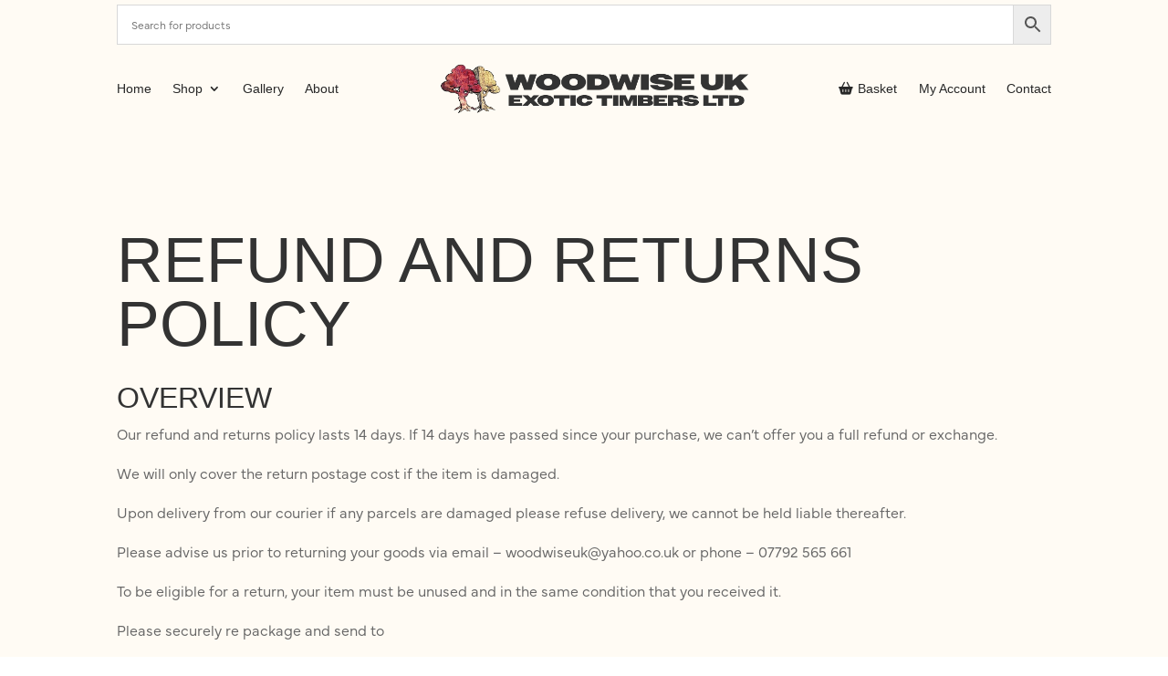

--- FILE ---
content_type: text/html; charset=UTF-8
request_url: https://www.woodwiseuk.co.uk/exotic-hardwoods-uk-home-woodwise-uk-exotic-timbers-ltd/refund_returns/
body_size: 48319
content:
<!DOCTYPE html>
<html lang="en-GB">
<head>
	<meta charset="UTF-8" />
<meta http-equiv="X-UA-Compatible" content="IE=edge">
	<link rel="pingback" href="https://www.woodwiseuk.co.uk/xmlrpc.php" />

	<script type="text/javascript">
		document.documentElement.className = 'js';
	</script>
	
	<link rel="preconnect" href="https://fonts.gstatic.com" crossorigin /><style id="et-divi-open-sans-inline-css">/* Original: https://fonts.googleapis.com/css?family=Open+Sans:300italic,400italic,600italic,700italic,800italic,400,300,600,700,800&#038;subset=latin,latin-ext&#038;display=swap *//* User Agent: Mozilla/5.0 (Unknown; Linux x86_64) AppleWebKit/538.1 (KHTML, like Gecko) Safari/538.1 Daum/4.1 */@font-face {font-family: 'Open Sans';font-style: italic;font-weight: 300;font-stretch: normal;font-display: swap;src: url(https://fonts.gstatic.com/s/opensans/v44/memQYaGs126MiZpBA-UFUIcVXSCEkx2cmqvXlWq8tWZ0Pw86hd0Rk5hkWV4exQ.ttf) format('truetype');}@font-face {font-family: 'Open Sans';font-style: italic;font-weight: 400;font-stretch: normal;font-display: swap;src: url(https://fonts.gstatic.com/s/opensans/v44/memQYaGs126MiZpBA-UFUIcVXSCEkx2cmqvXlWq8tWZ0Pw86hd0Rk8ZkWV4exQ.ttf) format('truetype');}@font-face {font-family: 'Open Sans';font-style: italic;font-weight: 600;font-stretch: normal;font-display: swap;src: url(https://fonts.gstatic.com/s/opensans/v44/memQYaGs126MiZpBA-UFUIcVXSCEkx2cmqvXlWq8tWZ0Pw86hd0RkxhjWV4exQ.ttf) format('truetype');}@font-face {font-family: 'Open Sans';font-style: italic;font-weight: 700;font-stretch: normal;font-display: swap;src: url(https://fonts.gstatic.com/s/opensans/v44/memQYaGs126MiZpBA-UFUIcVXSCEkx2cmqvXlWq8tWZ0Pw86hd0RkyFjWV4exQ.ttf) format('truetype');}@font-face {font-family: 'Open Sans';font-style: italic;font-weight: 800;font-stretch: normal;font-display: swap;src: url(https://fonts.gstatic.com/s/opensans/v44/memQYaGs126MiZpBA-UFUIcVXSCEkx2cmqvXlWq8tWZ0Pw86hd0Rk0ZjWV4exQ.ttf) format('truetype');}@font-face {font-family: 'Open Sans';font-style: normal;font-weight: 300;font-stretch: normal;font-display: swap;src: url(https://fonts.gstatic.com/s/opensans/v44/memSYaGs126MiZpBA-UvWbX2vVnXBbObj2OVZyOOSr4dVJWUgsiH0B4uaVc.ttf) format('truetype');}@font-face {font-family: 'Open Sans';font-style: normal;font-weight: 400;font-stretch: normal;font-display: swap;src: url(https://fonts.gstatic.com/s/opensans/v44/memSYaGs126MiZpBA-UvWbX2vVnXBbObj2OVZyOOSr4dVJWUgsjZ0B4uaVc.ttf) format('truetype');}@font-face {font-family: 'Open Sans';font-style: normal;font-weight: 600;font-stretch: normal;font-display: swap;src: url(https://fonts.gstatic.com/s/opensans/v44/memSYaGs126MiZpBA-UvWbX2vVnXBbObj2OVZyOOSr4dVJWUgsgH1x4uaVc.ttf) format('truetype');}@font-face {font-family: 'Open Sans';font-style: normal;font-weight: 700;font-stretch: normal;font-display: swap;src: url(https://fonts.gstatic.com/s/opensans/v44/memSYaGs126MiZpBA-UvWbX2vVnXBbObj2OVZyOOSr4dVJWUgsg-1x4uaVc.ttf) format('truetype');}@font-face {font-family: 'Open Sans';font-style: normal;font-weight: 800;font-stretch: normal;font-display: swap;src: url(https://fonts.gstatic.com/s/opensans/v44/memSYaGs126MiZpBA-UvWbX2vVnXBbObj2OVZyOOSr4dVJWUgshZ1x4uaVc.ttf) format('truetype');}/* User Agent: Mozilla/5.0 (Windows NT 6.1; WOW64; rv:27.0) Gecko/20100101 Firefox/27.0 */@font-face {font-family: 'Open Sans';font-style: italic;font-weight: 300;font-stretch: normal;font-display: swap;src: url(https://fonts.gstatic.com/l/font?kit=memQYaGs126MiZpBA-UFUIcVXSCEkx2cmqvXlWq8tWZ0Pw86hd0Rk5hkWV4exg&skey=743457fe2cc29280&v=v44) format('woff');}@font-face {font-family: 'Open Sans';font-style: italic;font-weight: 400;font-stretch: normal;font-display: swap;src: url(https://fonts.gstatic.com/l/font?kit=memQYaGs126MiZpBA-UFUIcVXSCEkx2cmqvXlWq8tWZ0Pw86hd0Rk8ZkWV4exg&skey=743457fe2cc29280&v=v44) format('woff');}@font-face {font-family: 'Open Sans';font-style: italic;font-weight: 600;font-stretch: normal;font-display: swap;src: url(https://fonts.gstatic.com/l/font?kit=memQYaGs126MiZpBA-UFUIcVXSCEkx2cmqvXlWq8tWZ0Pw86hd0RkxhjWV4exg&skey=743457fe2cc29280&v=v44) format('woff');}@font-face {font-family: 'Open Sans';font-style: italic;font-weight: 700;font-stretch: normal;font-display: swap;src: url(https://fonts.gstatic.com/l/font?kit=memQYaGs126MiZpBA-UFUIcVXSCEkx2cmqvXlWq8tWZ0Pw86hd0RkyFjWV4exg&skey=743457fe2cc29280&v=v44) format('woff');}@font-face {font-family: 'Open Sans';font-style: italic;font-weight: 800;font-stretch: normal;font-display: swap;src: url(https://fonts.gstatic.com/l/font?kit=memQYaGs126MiZpBA-UFUIcVXSCEkx2cmqvXlWq8tWZ0Pw86hd0Rk0ZjWV4exg&skey=743457fe2cc29280&v=v44) format('woff');}@font-face {font-family: 'Open Sans';font-style: normal;font-weight: 300;font-stretch: normal;font-display: swap;src: url(https://fonts.gstatic.com/l/font?kit=memSYaGs126MiZpBA-UvWbX2vVnXBbObj2OVZyOOSr4dVJWUgsiH0B4uaVQ&skey=62c1cbfccc78b4b2&v=v44) format('woff');}@font-face {font-family: 'Open Sans';font-style: normal;font-weight: 400;font-stretch: normal;font-display: swap;src: url(https://fonts.gstatic.com/l/font?kit=memSYaGs126MiZpBA-UvWbX2vVnXBbObj2OVZyOOSr4dVJWUgsjZ0B4uaVQ&skey=62c1cbfccc78b4b2&v=v44) format('woff');}@font-face {font-family: 'Open Sans';font-style: normal;font-weight: 600;font-stretch: normal;font-display: swap;src: url(https://fonts.gstatic.com/l/font?kit=memSYaGs126MiZpBA-UvWbX2vVnXBbObj2OVZyOOSr4dVJWUgsgH1x4uaVQ&skey=62c1cbfccc78b4b2&v=v44) format('woff');}@font-face {font-family: 'Open Sans';font-style: normal;font-weight: 700;font-stretch: normal;font-display: swap;src: url(https://fonts.gstatic.com/l/font?kit=memSYaGs126MiZpBA-UvWbX2vVnXBbObj2OVZyOOSr4dVJWUgsg-1x4uaVQ&skey=62c1cbfccc78b4b2&v=v44) format('woff');}@font-face {font-family: 'Open Sans';font-style: normal;font-weight: 800;font-stretch: normal;font-display: swap;src: url(https://fonts.gstatic.com/l/font?kit=memSYaGs126MiZpBA-UvWbX2vVnXBbObj2OVZyOOSr4dVJWUgshZ1x4uaVQ&skey=62c1cbfccc78b4b2&v=v44) format('woff');}/* User Agent: Mozilla/5.0 (Windows NT 6.3; rv:39.0) Gecko/20100101 Firefox/39.0 */@font-face {font-family: 'Open Sans';font-style: italic;font-weight: 300;font-stretch: normal;font-display: swap;src: url(https://fonts.gstatic.com/s/opensans/v44/memQYaGs126MiZpBA-UFUIcVXSCEkx2cmqvXlWq8tWZ0Pw86hd0Rk5hkWV4ewA.woff2) format('woff2');}@font-face {font-family: 'Open Sans';font-style: italic;font-weight: 400;font-stretch: normal;font-display: swap;src: url(https://fonts.gstatic.com/s/opensans/v44/memQYaGs126MiZpBA-UFUIcVXSCEkx2cmqvXlWq8tWZ0Pw86hd0Rk8ZkWV4ewA.woff2) format('woff2');}@font-face {font-family: 'Open Sans';font-style: italic;font-weight: 600;font-stretch: normal;font-display: swap;src: url(https://fonts.gstatic.com/s/opensans/v44/memQYaGs126MiZpBA-UFUIcVXSCEkx2cmqvXlWq8tWZ0Pw86hd0RkxhjWV4ewA.woff2) format('woff2');}@font-face {font-family: 'Open Sans';font-style: italic;font-weight: 700;font-stretch: normal;font-display: swap;src: url(https://fonts.gstatic.com/s/opensans/v44/memQYaGs126MiZpBA-UFUIcVXSCEkx2cmqvXlWq8tWZ0Pw86hd0RkyFjWV4ewA.woff2) format('woff2');}@font-face {font-family: 'Open Sans';font-style: italic;font-weight: 800;font-stretch: normal;font-display: swap;src: url(https://fonts.gstatic.com/s/opensans/v44/memQYaGs126MiZpBA-UFUIcVXSCEkx2cmqvXlWq8tWZ0Pw86hd0Rk0ZjWV4ewA.woff2) format('woff2');}@font-face {font-family: 'Open Sans';font-style: normal;font-weight: 300;font-stretch: normal;font-display: swap;src: url(https://fonts.gstatic.com/s/opensans/v44/memSYaGs126MiZpBA-UvWbX2vVnXBbObj2OVZyOOSr4dVJWUgsiH0B4uaVI.woff2) format('woff2');}@font-face {font-family: 'Open Sans';font-style: normal;font-weight: 400;font-stretch: normal;font-display: swap;src: url(https://fonts.gstatic.com/s/opensans/v44/memSYaGs126MiZpBA-UvWbX2vVnXBbObj2OVZyOOSr4dVJWUgsjZ0B4uaVI.woff2) format('woff2');}@font-face {font-family: 'Open Sans';font-style: normal;font-weight: 600;font-stretch: normal;font-display: swap;src: url(https://fonts.gstatic.com/s/opensans/v44/memSYaGs126MiZpBA-UvWbX2vVnXBbObj2OVZyOOSr4dVJWUgsgH1x4uaVI.woff2) format('woff2');}@font-face {font-family: 'Open Sans';font-style: normal;font-weight: 700;font-stretch: normal;font-display: swap;src: url(https://fonts.gstatic.com/s/opensans/v44/memSYaGs126MiZpBA-UvWbX2vVnXBbObj2OVZyOOSr4dVJWUgsg-1x4uaVI.woff2) format('woff2');}@font-face {font-family: 'Open Sans';font-style: normal;font-weight: 800;font-stretch: normal;font-display: swap;src: url(https://fonts.gstatic.com/s/opensans/v44/memSYaGs126MiZpBA-UvWbX2vVnXBbObj2OVZyOOSr4dVJWUgshZ1x4uaVI.woff2) format('woff2');}</style><meta name='robots' content='index, follow, max-image-preview:large, max-snippet:-1, max-video-preview:-1' />
<script type="text/javascript">
			let jqueryParams=[],jQuery=function(r){return jqueryParams=[...jqueryParams,r],jQuery},$=function(r){return jqueryParams=[...jqueryParams,r],$};window.jQuery=jQuery,window.$=jQuery;let customHeadScripts=!1;jQuery.fn=jQuery.prototype={},$.fn=jQuery.prototype={},jQuery.noConflict=function(r){if(window.jQuery)return jQuery=window.jQuery,$=window.jQuery,customHeadScripts=!0,jQuery.noConflict},jQuery.ready=function(r){jqueryParams=[...jqueryParams,r]},$.ready=function(r){jqueryParams=[...jqueryParams,r]},jQuery.load=function(r){jqueryParams=[...jqueryParams,r]},$.load=function(r){jqueryParams=[...jqueryParams,r]},jQuery.fn.ready=function(r){jqueryParams=[...jqueryParams,r]},$.fn.ready=function(r){jqueryParams=[...jqueryParams,r]};</script>
	<!-- This site is optimized with the Yoast SEO plugin v26.5 - https://yoast.com/wordpress/plugins/seo/ -->
	<title>Refund and Returns Policy - Woodwise UK</title>
	<link rel="canonical" href="https://www.woodwiseuk.co.uk/exotic-hardwoods-uk-home-woodwise-uk-exotic-timbers-ltd/refund_returns/" />
	<meta property="og:locale" content="en_GB" />
	<meta property="og:type" content="article" />
	<meta property="og:title" content="Refund and Returns Policy - Woodwise UK" />
	<meta property="og:description" content="Overview Our refund and returns policy lasts 14 days. If 14 days have passed since your purchase, we can’t offer you a full refund or exchange. We will only cover the return postage cost if the item is damaged. Upon delivery from our courier if any parcels are damaged please refuse delivery, we cannot be [&hellip;]" />
	<meta property="og:url" content="https://www.woodwiseuk.co.uk/exotic-hardwoods-uk-home-woodwise-uk-exotic-timbers-ltd/refund_returns/" />
	<meta property="og:site_name" content="Woodwise UK" />
	<meta property="article:publisher" content="https://www.facebook.com/hardwoodsupplier/?ref=settings" />
	<meta property="article:modified_time" content="2024-12-10T14:25:26+00:00" />
	<meta name="twitter:label1" content="Estimated reading time" />
	<meta name="twitter:data1" content="2 minutes" />
	<script type="application/ld+json" class="yoast-schema-graph">{"@context":"https://schema.org","@graph":[{"@type":"WebPage","@id":"https://www.woodwiseuk.co.uk/exotic-hardwoods-uk-home-woodwise-uk-exotic-timbers-ltd/refund_returns/","url":"https://www.woodwiseuk.co.uk/exotic-hardwoods-uk-home-woodwise-uk-exotic-timbers-ltd/refund_returns/","name":"Refund and Returns Policy - Woodwise UK","isPartOf":{"@id":"https://www.woodwiseuk.co.uk/#website"},"datePublished":"2022-09-23T14:33:40+00:00","dateModified":"2024-12-10T14:25:26+00:00","breadcrumb":{"@id":"https://www.woodwiseuk.co.uk/exotic-hardwoods-uk-home-woodwise-uk-exotic-timbers-ltd/refund_returns/#breadcrumb"},"inLanguage":"en-GB","potentialAction":[{"@type":"ReadAction","target":["https://www.woodwiseuk.co.uk/exotic-hardwoods-uk-home-woodwise-uk-exotic-timbers-ltd/refund_returns/"]}]},{"@type":"BreadcrumbList","@id":"https://www.woodwiseuk.co.uk/exotic-hardwoods-uk-home-woodwise-uk-exotic-timbers-ltd/refund_returns/#breadcrumb","itemListElement":[{"@type":"ListItem","position":1,"name":"Home","item":"https://www.woodwiseuk.co.uk/"},{"@type":"ListItem","position":2,"name":"Home","item":"https://www.woodwiseuk.co.uk/"},{"@type":"ListItem","position":3,"name":"Refund and Returns Policy"}]},{"@type":"WebSite","@id":"https://www.woodwiseuk.co.uk/#website","url":"https://www.woodwiseuk.co.uk/","name":"Woodwise UK","description":"","publisher":{"@id":"https://www.woodwiseuk.co.uk/#organization"},"potentialAction":[{"@type":"SearchAction","target":{"@type":"EntryPoint","urlTemplate":"https://www.woodwiseuk.co.uk/?s={search_term_string}"},"query-input":{"@type":"PropertyValueSpecification","valueRequired":true,"valueName":"search_term_string"}}],"inLanguage":"en-GB"},{"@type":"Organization","@id":"https://www.woodwiseuk.co.uk/#organization","name":"Woodwise UK Exotic Timbers Ltd","url":"https://www.woodwiseuk.co.uk/","logo":{"@type":"ImageObject","inLanguage":"en-GB","@id":"https://www.woodwiseuk.co.uk/#/schema/logo/image/","url":"https://www.woodwiseuk.co.uk/wp-content/uploads/2019/04/Woodwise-Logo.jpg","contentUrl":"https://www.woodwiseuk.co.uk/wp-content/uploads/2019/04/Woodwise-Logo.jpg","width":637,"height":377,"caption":"Woodwise UK Exotic Timbers Ltd"},"image":{"@id":"https://www.woodwiseuk.co.uk/#/schema/logo/image/"},"sameAs":["https://www.facebook.com/hardwoodsupplier/?ref=settings","https://www.instagram.com/woodwiseuk/"]}]}</script>
	<!-- / Yoast SEO plugin. -->


<link rel='dns-prefetch' href='//www.google.com' />
<link rel="alternate" type="application/rss+xml" title="Woodwise UK &raquo; Feed" href="https://www.woodwiseuk.co.uk/feed/" />
<link rel="alternate" type="application/rss+xml" title="Woodwise UK &raquo; Comments Feed" href="https://www.woodwiseuk.co.uk/comments/feed/" />
<link rel="alternate" title="oEmbed (JSON)" type="application/json+oembed" href="https://www.woodwiseuk.co.uk/wp-json/oembed/1.0/embed?url=https%3A%2F%2Fwww.woodwiseuk.co.uk%2Fexotic-hardwoods-uk-home-woodwise-uk-exotic-timbers-ltd%2Frefund_returns%2F" />
<link rel="alternate" title="oEmbed (XML)" type="text/xml+oembed" href="https://www.woodwiseuk.co.uk/wp-json/oembed/1.0/embed?url=https%3A%2F%2Fwww.woodwiseuk.co.uk%2Fexotic-hardwoods-uk-home-woodwise-uk-exotic-timbers-ltd%2Frefund_returns%2F&#038;format=xml" />
		<style>
			.lazyload,
			.lazyloading {
				max-width: 100%;
			}
		</style>
		<meta content="Woodwise UK 2022 v.1.0" name="generator"/><link rel='stylesheet' id='aws-divi-css' href='https://www.woodwiseuk.co.uk/wp-content/plugins/advanced-woo-search/includes/modules/divi/divi.css?ver=3.49' type='text/css' media='all' />
<style id='wp-block-library-inline-css' type='text/css'>
:root{--wp-block-synced-color:#7a00df;--wp-block-synced-color--rgb:122,0,223;--wp-bound-block-color:var(--wp-block-synced-color);--wp-editor-canvas-background:#ddd;--wp-admin-theme-color:#007cba;--wp-admin-theme-color--rgb:0,124,186;--wp-admin-theme-color-darker-10:#006ba1;--wp-admin-theme-color-darker-10--rgb:0,107,160.5;--wp-admin-theme-color-darker-20:#005a87;--wp-admin-theme-color-darker-20--rgb:0,90,135;--wp-admin-border-width-focus:2px}@media (min-resolution:192dpi){:root{--wp-admin-border-width-focus:1.5px}}.wp-element-button{cursor:pointer}:root .has-very-light-gray-background-color{background-color:#eee}:root .has-very-dark-gray-background-color{background-color:#313131}:root .has-very-light-gray-color{color:#eee}:root .has-very-dark-gray-color{color:#313131}:root .has-vivid-green-cyan-to-vivid-cyan-blue-gradient-background{background:linear-gradient(135deg,#00d084,#0693e3)}:root .has-purple-crush-gradient-background{background:linear-gradient(135deg,#34e2e4,#4721fb 50%,#ab1dfe)}:root .has-hazy-dawn-gradient-background{background:linear-gradient(135deg,#faaca8,#dad0ec)}:root .has-subdued-olive-gradient-background{background:linear-gradient(135deg,#fafae1,#67a671)}:root .has-atomic-cream-gradient-background{background:linear-gradient(135deg,#fdd79a,#004a59)}:root .has-nightshade-gradient-background{background:linear-gradient(135deg,#330968,#31cdcf)}:root .has-midnight-gradient-background{background:linear-gradient(135deg,#020381,#2874fc)}:root{--wp--preset--font-size--normal:16px;--wp--preset--font-size--huge:42px}.has-regular-font-size{font-size:1em}.has-larger-font-size{font-size:2.625em}.has-normal-font-size{font-size:var(--wp--preset--font-size--normal)}.has-huge-font-size{font-size:var(--wp--preset--font-size--huge)}.has-text-align-center{text-align:center}.has-text-align-left{text-align:left}.has-text-align-right{text-align:right}.has-fit-text{white-space:nowrap!important}#end-resizable-editor-section{display:none}.aligncenter{clear:both}.items-justified-left{justify-content:flex-start}.items-justified-center{justify-content:center}.items-justified-right{justify-content:flex-end}.items-justified-space-between{justify-content:space-between}.screen-reader-text{border:0;clip-path:inset(50%);height:1px;margin:-1px;overflow:hidden;padding:0;position:absolute;width:1px;word-wrap:normal!important}.screen-reader-text:focus{background-color:#ddd;clip-path:none;color:#444;display:block;font-size:1em;height:auto;left:5px;line-height:normal;padding:15px 23px 14px;text-decoration:none;top:5px;width:auto;z-index:100000}html :where(.has-border-color){border-style:solid}html :where([style*=border-top-color]){border-top-style:solid}html :where([style*=border-right-color]){border-right-style:solid}html :where([style*=border-bottom-color]){border-bottom-style:solid}html :where([style*=border-left-color]){border-left-style:solid}html :where([style*=border-width]){border-style:solid}html :where([style*=border-top-width]){border-top-style:solid}html :where([style*=border-right-width]){border-right-style:solid}html :where([style*=border-bottom-width]){border-bottom-style:solid}html :where([style*=border-left-width]){border-left-style:solid}html :where(img[class*=wp-image-]){height:auto;max-width:100%}:where(figure){margin:0 0 1em}html :where(.is-position-sticky){--wp-admin--admin-bar--position-offset:var(--wp-admin--admin-bar--height,0px)}@media screen and (max-width:600px){html :where(.is-position-sticky){--wp-admin--admin-bar--position-offset:0px}}

/*# sourceURL=wp-block-library-inline-css */
</style><style id='global-styles-inline-css' type='text/css'>
:root{--wp--preset--aspect-ratio--square: 1;--wp--preset--aspect-ratio--4-3: 4/3;--wp--preset--aspect-ratio--3-4: 3/4;--wp--preset--aspect-ratio--3-2: 3/2;--wp--preset--aspect-ratio--2-3: 2/3;--wp--preset--aspect-ratio--16-9: 16/9;--wp--preset--aspect-ratio--9-16: 9/16;--wp--preset--color--black: #000000;--wp--preset--color--cyan-bluish-gray: #abb8c3;--wp--preset--color--white: #ffffff;--wp--preset--color--pale-pink: #f78da7;--wp--preset--color--vivid-red: #cf2e2e;--wp--preset--color--luminous-vivid-orange: #ff6900;--wp--preset--color--luminous-vivid-amber: #fcb900;--wp--preset--color--light-green-cyan: #7bdcb5;--wp--preset--color--vivid-green-cyan: #00d084;--wp--preset--color--pale-cyan-blue: #8ed1fc;--wp--preset--color--vivid-cyan-blue: #0693e3;--wp--preset--color--vivid-purple: #9b51e0;--wp--preset--gradient--vivid-cyan-blue-to-vivid-purple: linear-gradient(135deg,rgb(6,147,227) 0%,rgb(155,81,224) 100%);--wp--preset--gradient--light-green-cyan-to-vivid-green-cyan: linear-gradient(135deg,rgb(122,220,180) 0%,rgb(0,208,130) 100%);--wp--preset--gradient--luminous-vivid-amber-to-luminous-vivid-orange: linear-gradient(135deg,rgb(252,185,0) 0%,rgb(255,105,0) 100%);--wp--preset--gradient--luminous-vivid-orange-to-vivid-red: linear-gradient(135deg,rgb(255,105,0) 0%,rgb(207,46,46) 100%);--wp--preset--gradient--very-light-gray-to-cyan-bluish-gray: linear-gradient(135deg,rgb(238,238,238) 0%,rgb(169,184,195) 100%);--wp--preset--gradient--cool-to-warm-spectrum: linear-gradient(135deg,rgb(74,234,220) 0%,rgb(151,120,209) 20%,rgb(207,42,186) 40%,rgb(238,44,130) 60%,rgb(251,105,98) 80%,rgb(254,248,76) 100%);--wp--preset--gradient--blush-light-purple: linear-gradient(135deg,rgb(255,206,236) 0%,rgb(152,150,240) 100%);--wp--preset--gradient--blush-bordeaux: linear-gradient(135deg,rgb(254,205,165) 0%,rgb(254,45,45) 50%,rgb(107,0,62) 100%);--wp--preset--gradient--luminous-dusk: linear-gradient(135deg,rgb(255,203,112) 0%,rgb(199,81,192) 50%,rgb(65,88,208) 100%);--wp--preset--gradient--pale-ocean: linear-gradient(135deg,rgb(255,245,203) 0%,rgb(182,227,212) 50%,rgb(51,167,181) 100%);--wp--preset--gradient--electric-grass: linear-gradient(135deg,rgb(202,248,128) 0%,rgb(113,206,126) 100%);--wp--preset--gradient--midnight: linear-gradient(135deg,rgb(2,3,129) 0%,rgb(40,116,252) 100%);--wp--preset--font-size--small: 13px;--wp--preset--font-size--medium: 20px;--wp--preset--font-size--large: 36px;--wp--preset--font-size--x-large: 42px;--wp--preset--spacing--20: 0.44rem;--wp--preset--spacing--30: 0.67rem;--wp--preset--spacing--40: 1rem;--wp--preset--spacing--50: 1.5rem;--wp--preset--spacing--60: 2.25rem;--wp--preset--spacing--70: 3.38rem;--wp--preset--spacing--80: 5.06rem;--wp--preset--shadow--natural: 6px 6px 9px rgba(0, 0, 0, 0.2);--wp--preset--shadow--deep: 12px 12px 50px rgba(0, 0, 0, 0.4);--wp--preset--shadow--sharp: 6px 6px 0px rgba(0, 0, 0, 0.2);--wp--preset--shadow--outlined: 6px 6px 0px -3px rgb(255, 255, 255), 6px 6px rgb(0, 0, 0);--wp--preset--shadow--crisp: 6px 6px 0px rgb(0, 0, 0);}:root { --wp--style--global--content-size: 823px;--wp--style--global--wide-size: 1080px; }:where(body) { margin: 0; }.wp-site-blocks > .alignleft { float: left; margin-right: 2em; }.wp-site-blocks > .alignright { float: right; margin-left: 2em; }.wp-site-blocks > .aligncenter { justify-content: center; margin-left: auto; margin-right: auto; }:where(.is-layout-flex){gap: 0.5em;}:where(.is-layout-grid){gap: 0.5em;}.is-layout-flow > .alignleft{float: left;margin-inline-start: 0;margin-inline-end: 2em;}.is-layout-flow > .alignright{float: right;margin-inline-start: 2em;margin-inline-end: 0;}.is-layout-flow > .aligncenter{margin-left: auto !important;margin-right: auto !important;}.is-layout-constrained > .alignleft{float: left;margin-inline-start: 0;margin-inline-end: 2em;}.is-layout-constrained > .alignright{float: right;margin-inline-start: 2em;margin-inline-end: 0;}.is-layout-constrained > .aligncenter{margin-left: auto !important;margin-right: auto !important;}.is-layout-constrained > :where(:not(.alignleft):not(.alignright):not(.alignfull)){max-width: var(--wp--style--global--content-size);margin-left: auto !important;margin-right: auto !important;}.is-layout-constrained > .alignwide{max-width: var(--wp--style--global--wide-size);}body .is-layout-flex{display: flex;}.is-layout-flex{flex-wrap: wrap;align-items: center;}.is-layout-flex > :is(*, div){margin: 0;}body .is-layout-grid{display: grid;}.is-layout-grid > :is(*, div){margin: 0;}body{padding-top: 0px;padding-right: 0px;padding-bottom: 0px;padding-left: 0px;}:root :where(.wp-element-button, .wp-block-button__link){background-color: #32373c;border-width: 0;color: #fff;font-family: inherit;font-size: inherit;font-style: inherit;font-weight: inherit;letter-spacing: inherit;line-height: inherit;padding-top: calc(0.667em + 2px);padding-right: calc(1.333em + 2px);padding-bottom: calc(0.667em + 2px);padding-left: calc(1.333em + 2px);text-decoration: none;text-transform: inherit;}.has-black-color{color: var(--wp--preset--color--black) !important;}.has-cyan-bluish-gray-color{color: var(--wp--preset--color--cyan-bluish-gray) !important;}.has-white-color{color: var(--wp--preset--color--white) !important;}.has-pale-pink-color{color: var(--wp--preset--color--pale-pink) !important;}.has-vivid-red-color{color: var(--wp--preset--color--vivid-red) !important;}.has-luminous-vivid-orange-color{color: var(--wp--preset--color--luminous-vivid-orange) !important;}.has-luminous-vivid-amber-color{color: var(--wp--preset--color--luminous-vivid-amber) !important;}.has-light-green-cyan-color{color: var(--wp--preset--color--light-green-cyan) !important;}.has-vivid-green-cyan-color{color: var(--wp--preset--color--vivid-green-cyan) !important;}.has-pale-cyan-blue-color{color: var(--wp--preset--color--pale-cyan-blue) !important;}.has-vivid-cyan-blue-color{color: var(--wp--preset--color--vivid-cyan-blue) !important;}.has-vivid-purple-color{color: var(--wp--preset--color--vivid-purple) !important;}.has-black-background-color{background-color: var(--wp--preset--color--black) !important;}.has-cyan-bluish-gray-background-color{background-color: var(--wp--preset--color--cyan-bluish-gray) !important;}.has-white-background-color{background-color: var(--wp--preset--color--white) !important;}.has-pale-pink-background-color{background-color: var(--wp--preset--color--pale-pink) !important;}.has-vivid-red-background-color{background-color: var(--wp--preset--color--vivid-red) !important;}.has-luminous-vivid-orange-background-color{background-color: var(--wp--preset--color--luminous-vivid-orange) !important;}.has-luminous-vivid-amber-background-color{background-color: var(--wp--preset--color--luminous-vivid-amber) !important;}.has-light-green-cyan-background-color{background-color: var(--wp--preset--color--light-green-cyan) !important;}.has-vivid-green-cyan-background-color{background-color: var(--wp--preset--color--vivid-green-cyan) !important;}.has-pale-cyan-blue-background-color{background-color: var(--wp--preset--color--pale-cyan-blue) !important;}.has-vivid-cyan-blue-background-color{background-color: var(--wp--preset--color--vivid-cyan-blue) !important;}.has-vivid-purple-background-color{background-color: var(--wp--preset--color--vivid-purple) !important;}.has-black-border-color{border-color: var(--wp--preset--color--black) !important;}.has-cyan-bluish-gray-border-color{border-color: var(--wp--preset--color--cyan-bluish-gray) !important;}.has-white-border-color{border-color: var(--wp--preset--color--white) !important;}.has-pale-pink-border-color{border-color: var(--wp--preset--color--pale-pink) !important;}.has-vivid-red-border-color{border-color: var(--wp--preset--color--vivid-red) !important;}.has-luminous-vivid-orange-border-color{border-color: var(--wp--preset--color--luminous-vivid-orange) !important;}.has-luminous-vivid-amber-border-color{border-color: var(--wp--preset--color--luminous-vivid-amber) !important;}.has-light-green-cyan-border-color{border-color: var(--wp--preset--color--light-green-cyan) !important;}.has-vivid-green-cyan-border-color{border-color: var(--wp--preset--color--vivid-green-cyan) !important;}.has-pale-cyan-blue-border-color{border-color: var(--wp--preset--color--pale-cyan-blue) !important;}.has-vivid-cyan-blue-border-color{border-color: var(--wp--preset--color--vivid-cyan-blue) !important;}.has-vivid-purple-border-color{border-color: var(--wp--preset--color--vivid-purple) !important;}.has-vivid-cyan-blue-to-vivid-purple-gradient-background{background: var(--wp--preset--gradient--vivid-cyan-blue-to-vivid-purple) !important;}.has-light-green-cyan-to-vivid-green-cyan-gradient-background{background: var(--wp--preset--gradient--light-green-cyan-to-vivid-green-cyan) !important;}.has-luminous-vivid-amber-to-luminous-vivid-orange-gradient-background{background: var(--wp--preset--gradient--luminous-vivid-amber-to-luminous-vivid-orange) !important;}.has-luminous-vivid-orange-to-vivid-red-gradient-background{background: var(--wp--preset--gradient--luminous-vivid-orange-to-vivid-red) !important;}.has-very-light-gray-to-cyan-bluish-gray-gradient-background{background: var(--wp--preset--gradient--very-light-gray-to-cyan-bluish-gray) !important;}.has-cool-to-warm-spectrum-gradient-background{background: var(--wp--preset--gradient--cool-to-warm-spectrum) !important;}.has-blush-light-purple-gradient-background{background: var(--wp--preset--gradient--blush-light-purple) !important;}.has-blush-bordeaux-gradient-background{background: var(--wp--preset--gradient--blush-bordeaux) !important;}.has-luminous-dusk-gradient-background{background: var(--wp--preset--gradient--luminous-dusk) !important;}.has-pale-ocean-gradient-background{background: var(--wp--preset--gradient--pale-ocean) !important;}.has-electric-grass-gradient-background{background: var(--wp--preset--gradient--electric-grass) !important;}.has-midnight-gradient-background{background: var(--wp--preset--gradient--midnight) !important;}.has-small-font-size{font-size: var(--wp--preset--font-size--small) !important;}.has-medium-font-size{font-size: var(--wp--preset--font-size--medium) !important;}.has-large-font-size{font-size: var(--wp--preset--font-size--large) !important;}.has-x-large-font-size{font-size: var(--wp--preset--font-size--x-large) !important;}
/*# sourceURL=global-styles-inline-css */
</style>

<link rel='stylesheet' id='woocommerce-layout-css' href='https://www.woodwiseuk.co.uk/wp-content/plugins/woocommerce/assets/css/woocommerce-layout.css?ver=10.4.3' type='text/css' media='all' />
<link rel='stylesheet' id='woocommerce-smallscreen-css' href='https://www.woodwiseuk.co.uk/wp-content/plugins/woocommerce/assets/css/woocommerce-smallscreen.css?ver=10.4.3' type='text/css' media='only screen and (max-width: 768px)' />
<link rel='stylesheet' id='woocommerce-general-css' href='https://www.woodwiseuk.co.uk/wp-content/plugins/woocommerce/assets/css/woocommerce.css?ver=10.4.3' type='text/css' media='all' />
<style id='woocommerce-inline-inline-css' type='text/css'>
.woocommerce form .form-row .required { visibility: visible; }
/*# sourceURL=woocommerce-inline-inline-css */
</style>
<link rel='stylesheet' id='aws-style-css' href='https://www.woodwiseuk.co.uk/wp-content/plugins/advanced-woo-search/assets/css/common.min.css?ver=3.49' type='text/css' media='all' />
<link rel='stylesheet' id='grw-public-main-css-css' href='https://www.woodwiseuk.co.uk/wp-content/plugins/widget-google-reviews/assets/css/public-main.css?ver=6.8.2' type='text/css' media='all' />
<link rel='stylesheet' id='advance-ecommerce-tracking-css' href='https://www.woodwiseuk.co.uk/wp-content/plugins/woo-ecommerce-tracking-for-google-and-facebook/public/css/advance-ecommerce-tracking-public.css?ver=3.8.1' type='text/css' media='all' />
<style id='divi-style-parent-inline-inline-css' type='text/css'>
/*!
Theme Name: Divi
Theme URI: http://www.elegantthemes.com/gallery/divi/
Version: 4.27.5
Description: Smart. Flexible. Beautiful. Divi is the most powerful theme in our collection.
Author: Elegant Themes
Author URI: http://www.elegantthemes.com
License: GNU General Public License v2
License URI: http://www.gnu.org/licenses/gpl-2.0.html
*/

a,abbr,acronym,address,applet,b,big,blockquote,body,center,cite,code,dd,del,dfn,div,dl,dt,em,fieldset,font,form,h1,h2,h3,h4,h5,h6,html,i,iframe,img,ins,kbd,label,legend,li,object,ol,p,pre,q,s,samp,small,span,strike,strong,sub,sup,tt,u,ul,var{margin:0;padding:0;border:0;outline:0;font-size:100%;-ms-text-size-adjust:100%;-webkit-text-size-adjust:100%;vertical-align:baseline;background:transparent}body{line-height:1}ol,ul{list-style:none}blockquote,q{quotes:none}blockquote:after,blockquote:before,q:after,q:before{content:"";content:none}blockquote{margin:20px 0 30px;border-left:5px solid;padding-left:20px}:focus{outline:0}del{text-decoration:line-through}pre{overflow:auto;padding:10px}figure{margin:0}table{border-collapse:collapse;border-spacing:0}article,aside,footer,header,hgroup,nav,section{display:block}body{font-family:Open Sans,Arial,sans-serif;font-size:14px;color:#666;background-color:#fff;line-height:1.7em;font-weight:500;-webkit-font-smoothing:antialiased;-moz-osx-font-smoothing:grayscale}body.page-template-page-template-blank-php #page-container{padding-top:0!important}body.et_cover_background{background-size:cover!important;background-position:top!important;background-repeat:no-repeat!important;background-attachment:fixed}a{color:#2ea3f2}a,a:hover{text-decoration:none}p{padding-bottom:1em}p:not(.has-background):last-of-type{padding-bottom:0}p.et_normal_padding{padding-bottom:1em}strong{font-weight:700}cite,em,i{font-style:italic}code,pre{font-family:Courier New,monospace;margin-bottom:10px}ins{text-decoration:none}sub,sup{height:0;line-height:1;position:relative;vertical-align:baseline}sup{bottom:.8em}sub{top:.3em}dl{margin:0 0 1.5em}dl dt{font-weight:700}dd{margin-left:1.5em}blockquote p{padding-bottom:0}embed,iframe,object,video{max-width:100%}h1,h2,h3,h4,h5,h6{color:#333;padding-bottom:10px;line-height:1em;font-weight:500}h1 a,h2 a,h3 a,h4 a,h5 a,h6 a{color:inherit}h1{font-size:30px}h2{font-size:26px}h3{font-size:22px}h4{font-size:18px}h5{font-size:16px}h6{font-size:14px}input{-webkit-appearance:none}input[type=checkbox]{-webkit-appearance:checkbox}input[type=radio]{-webkit-appearance:radio}input.text,input.title,input[type=email],input[type=password],input[type=tel],input[type=text],select,textarea{background-color:#fff;border:1px solid #bbb;padding:2px;color:#4e4e4e}input.text:focus,input.title:focus,input[type=text]:focus,select:focus,textarea:focus{border-color:#2d3940;color:#3e3e3e}input.text,input.title,input[type=text],select,textarea{margin:0}textarea{padding:4px}button,input,select,textarea{font-family:inherit}img{max-width:100%;height:auto}.clear{clear:both}br.clear{margin:0;padding:0}.pagination{clear:both}#et_search_icon:hover,.et-social-icon a:hover,.et_password_protected_form .et_submit_button,.form-submit .et_pb_buttontton.alt.disabled,.nav-single a,.posted_in a{color:#2ea3f2}.et-search-form,blockquote{border-color:#2ea3f2}#main-content{background-color:#fff}.container{width:80%;max-width:1080px;margin:auto;position:relative}body:not(.et-tb) #main-content .container,body:not(.et-tb-has-header) #main-content .container{padding-top:58px}.et_full_width_page #main-content .container:before{display:none}.main_title{margin-bottom:20px}.et_password_protected_form .et_submit_button:hover,.form-submit .et_pb_button:hover{background:rgba(0,0,0,.05)}.et_button_icon_visible .et_pb_button{padding-right:2em;padding-left:.7em}.et_button_icon_visible .et_pb_button:after{opacity:1;margin-left:0}.et_button_left .et_pb_button:hover:after{left:.15em}.et_button_left .et_pb_button:after{margin-left:0;left:1em}.et_button_icon_visible.et_button_left .et_pb_button,.et_button_left .et_pb_button:hover,.et_button_left .et_pb_module .et_pb_button:hover{padding-left:2em;padding-right:.7em}.et_button_icon_visible.et_button_left .et_pb_button:after,.et_button_left .et_pb_button:hover:after{left:.15em}.et_password_protected_form .et_submit_button:hover,.form-submit .et_pb_button:hover{padding:.3em 1em}.et_button_no_icon .et_pb_button:after{display:none}.et_button_no_icon.et_button_icon_visible.et_button_left .et_pb_button,.et_button_no_icon.et_button_left .et_pb_button:hover,.et_button_no_icon .et_pb_button,.et_button_no_icon .et_pb_button:hover{padding:.3em 1em!important}.et_button_custom_icon .et_pb_button:after{line-height:1.7em}.et_button_custom_icon.et_button_icon_visible .et_pb_button:after,.et_button_custom_icon .et_pb_button:hover:after{margin-left:.3em}#left-area .post_format-post-format-gallery .wp-block-gallery:first-of-type{padding:0;margin-bottom:-16px}.entry-content table:not(.variations){border:1px solid #eee;margin:0 0 15px;text-align:left;width:100%}.entry-content thead th,.entry-content tr th{color:#555;font-weight:700;padding:9px 24px}.entry-content tr td{border-top:1px solid #eee;padding:6px 24px}#left-area ul,.entry-content ul,.et-l--body ul,.et-l--footer ul,.et-l--header ul{list-style-type:disc;padding:0 0 23px 1em;line-height:26px}#left-area ol,.entry-content ol,.et-l--body ol,.et-l--footer ol,.et-l--header ol{list-style-type:decimal;list-style-position:inside;padding:0 0 23px;line-height:26px}#left-area ul li ul,.entry-content ul li ol{padding:2px 0 2px 20px}#left-area ol li ul,.entry-content ol li ol,.et-l--body ol li ol,.et-l--footer ol li ol,.et-l--header ol li ol{padding:2px 0 2px 35px}#left-area ul.wp-block-gallery{display:-webkit-box;display:-ms-flexbox;display:flex;-ms-flex-wrap:wrap;flex-wrap:wrap;list-style-type:none;padding:0}#left-area ul.products{padding:0!important;line-height:1.7!important;list-style:none!important}.gallery-item a{display:block}.gallery-caption,.gallery-item a{width:90%}#wpadminbar{z-index:100001}#left-area .post-meta{font-size:14px;padding-bottom:15px}#left-area .post-meta a{text-decoration:none;color:#666}#left-area .et_featured_image{padding-bottom:7px}.single .post{padding-bottom:25px}body.single .et_audio_content{margin-bottom:-6px}.nav-single a{text-decoration:none;color:#2ea3f2;font-size:14px;font-weight:400}.nav-previous{float:left}.nav-next{float:right}.et_password_protected_form p input{background-color:#eee;border:none!important;width:100%!important;border-radius:0!important;font-size:14px;color:#999!important;padding:16px!important;-webkit-box-sizing:border-box;box-sizing:border-box}.et_password_protected_form label{display:none}.et_password_protected_form .et_submit_button{font-family:inherit;display:block;float:right;margin:8px auto 0;cursor:pointer}.post-password-required p.nocomments.container{max-width:100%}.post-password-required p.nocomments.container:before{display:none}.aligncenter,div.post .new-post .aligncenter{display:block;margin-left:auto;margin-right:auto}.wp-caption{border:1px solid #ddd;text-align:center;background-color:#f3f3f3;margin-bottom:10px;max-width:96%;padding:8px}.wp-caption.alignleft{margin:0 30px 20px 0}.wp-caption.alignright{margin:0 0 20px 30px}.wp-caption img{margin:0;padding:0;border:0}.wp-caption p.wp-caption-text{font-size:12px;padding:0 4px 5px;margin:0}.alignright{float:right}.alignleft{float:left}img.alignleft{display:inline;float:left;margin-right:15px}img.alignright{display:inline;float:right;margin-left:15px}.page.et_pb_pagebuilder_layout #main-content{background-color:transparent}body #main-content .et_builder_inner_content>h1,body #main-content .et_builder_inner_content>h2,body #main-content .et_builder_inner_content>h3,body #main-content .et_builder_inner_content>h4,body #main-content .et_builder_inner_content>h5,body #main-content .et_builder_inner_content>h6{line-height:1.4em}body #main-content .et_builder_inner_content>p{line-height:1.7em}.wp-block-pullquote{margin:20px 0 30px}.wp-block-pullquote.has-background blockquote{border-left:none}.wp-block-group.has-background{padding:1.5em 1.5em .5em}@media (min-width:981px){#left-area{width:79.125%;padding-bottom:23px}#main-content .container:before{content:"";position:absolute;top:0;height:100%;width:1px;background-color:#e2e2e2}.et_full_width_page #left-area,.et_no_sidebar #left-area{float:none;width:100%!important}.et_full_width_page #left-area{padding-bottom:0}.et_no_sidebar #main-content .container:before{display:none}}@media (max-width:980px){#page-container{padding-top:80px}.et-tb #page-container,.et-tb-has-header #page-container{padding-top:0!important}#left-area,#sidebar{width:100%!important}#main-content .container:before{display:none!important}.et_full_width_page .et_gallery_item:nth-child(4n+1){clear:none}}@media print{#page-container{padding-top:0!important}}#wp-admin-bar-et-use-visual-builder a:before{font-family:ETmodules!important;content:"\e625";font-size:30px!important;width:28px;margin-top:-3px;color:#974df3!important}#wp-admin-bar-et-use-visual-builder:hover a:before{color:#fff!important}#wp-admin-bar-et-use-visual-builder:hover a,#wp-admin-bar-et-use-visual-builder a:hover{transition:background-color .5s ease;-webkit-transition:background-color .5s ease;-moz-transition:background-color .5s ease;background-color:#7e3bd0!important;color:#fff!important}* html .clearfix,:first-child+html .clearfix{zoom:1}.iphone .et_pb_section_video_bg video::-webkit-media-controls-start-playback-button{display:none!important;-webkit-appearance:none}.et_mobile_device .et_pb_section_parallax .et_pb_parallax_css{background-attachment:scroll}.et-social-facebook a.icon:before{content:"\e093"}.et-social-twitter a.icon:before{content:"\e094"}.et-social-google-plus a.icon:before{content:"\e096"}.et-social-instagram a.icon:before{content:"\e09a"}.et-social-rss a.icon:before{content:"\e09e"}.ai1ec-single-event:after{content:" ";display:table;clear:both}.evcal_event_details .evcal_evdata_cell .eventon_details_shading_bot.eventon_details_shading_bot{z-index:3}.wp-block-divi-layout{margin-bottom:1em}*{-webkit-box-sizing:border-box;box-sizing:border-box}#et-info-email:before,#et-info-phone:before,#et_search_icon:before,.comment-reply-link:after,.et-cart-info span:before,.et-pb-arrow-next:before,.et-pb-arrow-prev:before,.et-social-icon a:before,.et_audio_container .mejs-playpause-button button:before,.et_audio_container .mejs-volume-button button:before,.et_overlay:before,.et_password_protected_form .et_submit_button:after,.et_pb_button:after,.et_pb_contact_reset:after,.et_pb_contact_submit:after,.et_pb_font_icon:before,.et_pb_newsletter_button:after,.et_pb_pricing_table_button:after,.et_pb_promo_button:after,.et_pb_testimonial:before,.et_pb_toggle_title:before,.form-submit .et_pb_button:after,.mobile_menu_bar:before,a.et_pb_more_button:after{font-family:ETmodules!important;speak:none;font-style:normal;font-weight:400;-webkit-font-feature-settings:normal;font-feature-settings:normal;font-variant:normal;text-transform:none;line-height:1;-webkit-font-smoothing:antialiased;-moz-osx-font-smoothing:grayscale;text-shadow:0 0;direction:ltr}.et-pb-icon,.et_pb_custom_button_icon.et_pb_button:after,.et_pb_login .et_pb_custom_button_icon.et_pb_button:after,.et_pb_woo_custom_button_icon .button.et_pb_custom_button_icon.et_pb_button:after,.et_pb_woo_custom_button_icon .button.et_pb_custom_button_icon.et_pb_button:hover:after{content:attr(data-icon)}.et-pb-icon{font-family:ETmodules;speak:none;font-weight:400;-webkit-font-feature-settings:normal;font-feature-settings:normal;font-variant:normal;text-transform:none;line-height:1;-webkit-font-smoothing:antialiased;font-size:96px;font-style:normal;display:inline-block;-webkit-box-sizing:border-box;box-sizing:border-box;direction:ltr}#et-ajax-saving{display:none;-webkit-transition:background .3s,-webkit-box-shadow .3s;transition:background .3s,-webkit-box-shadow .3s;transition:background .3s,box-shadow .3s;transition:background .3s,box-shadow .3s,-webkit-box-shadow .3s;-webkit-box-shadow:rgba(0,139,219,.247059) 0 0 60px;box-shadow:0 0 60px rgba(0,139,219,.247059);position:fixed;top:50%;left:50%;width:50px;height:50px;background:#fff;border-radius:50px;margin:-25px 0 0 -25px;z-index:999999;text-align:center}#et-ajax-saving img{margin:9px}.et-safe-mode-indicator,.et-safe-mode-indicator:focus,.et-safe-mode-indicator:hover{-webkit-box-shadow:0 5px 10px rgba(41,196,169,.15);box-shadow:0 5px 10px rgba(41,196,169,.15);background:#29c4a9;color:#fff;font-size:14px;font-weight:600;padding:12px;line-height:16px;border-radius:3px;position:fixed;bottom:30px;right:30px;z-index:999999;text-decoration:none;font-family:Open Sans,sans-serif;-webkit-font-smoothing:antialiased;-moz-osx-font-smoothing:grayscale}.et_pb_button{font-size:20px;font-weight:500;padding:.3em 1em;line-height:1.7em!important;background-color:transparent;background-size:cover;background-position:50%;background-repeat:no-repeat;border:2px solid;border-radius:3px;-webkit-transition-duration:.2s;transition-duration:.2s;-webkit-transition-property:all!important;transition-property:all!important}.et_pb_button,.et_pb_button_inner{position:relative}.et_pb_button:hover,.et_pb_module .et_pb_button:hover{border:2px solid transparent;padding:.3em 2em .3em .7em}.et_pb_button:hover{background-color:hsla(0,0%,100%,.2)}.et_pb_bg_layout_light.et_pb_button:hover,.et_pb_bg_layout_light .et_pb_button:hover{background-color:rgba(0,0,0,.05)}.et_pb_button:after,.et_pb_button:before{font-size:32px;line-height:1em;content:"\35";opacity:0;position:absolute;margin-left:-1em;-webkit-transition:all .2s;transition:all .2s;text-transform:none;-webkit-font-feature-settings:"kern" off;font-feature-settings:"kern" off;font-variant:none;font-style:normal;font-weight:400;text-shadow:none}.et_pb_button.et_hover_enabled:hover:after,.et_pb_button.et_pb_hovered:hover:after{-webkit-transition:none!important;transition:none!important}.et_pb_button:before{display:none}.et_pb_button:hover:after{opacity:1;margin-left:0}.et_pb_column_1_3 h1,.et_pb_column_1_4 h1,.et_pb_column_1_5 h1,.et_pb_column_1_6 h1,.et_pb_column_2_5 h1{font-size:26px}.et_pb_column_1_3 h2,.et_pb_column_1_4 h2,.et_pb_column_1_5 h2,.et_pb_column_1_6 h2,.et_pb_column_2_5 h2{font-size:23px}.et_pb_column_1_3 h3,.et_pb_column_1_4 h3,.et_pb_column_1_5 h3,.et_pb_column_1_6 h3,.et_pb_column_2_5 h3{font-size:20px}.et_pb_column_1_3 h4,.et_pb_column_1_4 h4,.et_pb_column_1_5 h4,.et_pb_column_1_6 h4,.et_pb_column_2_5 h4{font-size:18px}.et_pb_column_1_3 h5,.et_pb_column_1_4 h5,.et_pb_column_1_5 h5,.et_pb_column_1_6 h5,.et_pb_column_2_5 h5{font-size:16px}.et_pb_column_1_3 h6,.et_pb_column_1_4 h6,.et_pb_column_1_5 h6,.et_pb_column_1_6 h6,.et_pb_column_2_5 h6{font-size:15px}.et_pb_bg_layout_dark,.et_pb_bg_layout_dark h1,.et_pb_bg_layout_dark h2,.et_pb_bg_layout_dark h3,.et_pb_bg_layout_dark h4,.et_pb_bg_layout_dark h5,.et_pb_bg_layout_dark h6{color:#fff!important}.et_pb_module.et_pb_text_align_left{text-align:left}.et_pb_module.et_pb_text_align_center{text-align:center}.et_pb_module.et_pb_text_align_right{text-align:right}.et_pb_module.et_pb_text_align_justified{text-align:justify}.clearfix:after{visibility:hidden;display:block;font-size:0;content:" ";clear:both;height:0}.et_pb_bg_layout_light .et_pb_more_button{color:#2ea3f2}.et_builder_inner_content{position:relative;z-index:1}header .et_builder_inner_content{z-index:2}.et_pb_css_mix_blend_mode_passthrough{mix-blend-mode:unset!important}.et_pb_image_container{margin:-20px -20px 29px}.et_pb_module_inner{position:relative}.et_hover_enabled_preview{z-index:2}.et_hover_enabled:hover{position:relative;z-index:2}.et_pb_all_tabs,.et_pb_module,.et_pb_posts_nav a,.et_pb_tab,.et_pb_with_background{position:relative;background-size:cover;background-position:50%;background-repeat:no-repeat}.et_pb_background_mask,.et_pb_background_pattern{bottom:0;left:0;position:absolute;right:0;top:0}.et_pb_background_mask{background-size:calc(100% + 2px) calc(100% + 2px);background-repeat:no-repeat;background-position:50%;overflow:hidden}.et_pb_background_pattern{background-position:0 0;background-repeat:repeat}.et_pb_with_border{position:relative;border:0 solid #333}.post-password-required .et_pb_row{padding:0;width:100%}.post-password-required .et_password_protected_form{min-height:0}body.et_pb_pagebuilder_layout.et_pb_show_title .post-password-required .et_password_protected_form h1,body:not(.et_pb_pagebuilder_layout) .post-password-required .et_password_protected_form h1{display:none}.et_pb_no_bg{padding:0!important}.et_overlay.et_pb_inline_icon:before,.et_pb_inline_icon:before{content:attr(data-icon)}.et_pb_more_button{color:inherit;text-shadow:none;text-decoration:none;display:inline-block;margin-top:20px}.et_parallax_bg_wrap{overflow:hidden;position:absolute;top:0;right:0;bottom:0;left:0}.et_parallax_bg{background-repeat:no-repeat;background-position:top;background-size:cover;position:absolute;bottom:0;left:0;width:100%;height:100%;display:block}.et_parallax_bg.et_parallax_bg__hover,.et_parallax_bg.et_parallax_bg_phone,.et_parallax_bg.et_parallax_bg_tablet,.et_parallax_gradient.et_parallax_gradient__hover,.et_parallax_gradient.et_parallax_gradient_phone,.et_parallax_gradient.et_parallax_gradient_tablet,.et_pb_section_parallax_hover:hover .et_parallax_bg:not(.et_parallax_bg__hover),.et_pb_section_parallax_hover:hover .et_parallax_gradient:not(.et_parallax_gradient__hover){display:none}.et_pb_section_parallax_hover:hover .et_parallax_bg.et_parallax_bg__hover,.et_pb_section_parallax_hover:hover .et_parallax_gradient.et_parallax_gradient__hover{display:block}.et_parallax_gradient{bottom:0;display:block;left:0;position:absolute;right:0;top:0}.et_pb_module.et_pb_section_parallax,.et_pb_posts_nav a.et_pb_section_parallax,.et_pb_tab.et_pb_section_parallax{position:relative}.et_pb_section_parallax .et_pb_parallax_css,.et_pb_slides .et_parallax_bg.et_pb_parallax_css{background-attachment:fixed}body.et-bfb .et_pb_section_parallax .et_pb_parallax_css,body.et-bfb .et_pb_slides .et_parallax_bg.et_pb_parallax_css{background-attachment:scroll;bottom:auto}.et_pb_section_parallax.et_pb_column .et_pb_module,.et_pb_section_parallax.et_pb_row .et_pb_column,.et_pb_section_parallax.et_pb_row .et_pb_module{z-index:9;position:relative}.et_pb_more_button:hover:after{opacity:1;margin-left:0}.et_pb_preload .et_pb_section_video_bg,.et_pb_preload>div{visibility:hidden}.et_pb_preload,.et_pb_section.et_pb_section_video.et_pb_preload{position:relative;background:#464646!important}.et_pb_preload:before{content:"";position:absolute;top:50%;left:50%;background:url(https://www.woodwiseuk.co.uk/wp-content/themes/Divi/includes/builder/styles/images/preloader.gif) no-repeat;border-radius:32px;width:32px;height:32px;margin:-16px 0 0 -16px}.box-shadow-overlay{position:absolute;top:0;left:0;width:100%;height:100%;z-index:10;pointer-events:none}.et_pb_section>.box-shadow-overlay~.et_pb_row{z-index:11}body.safari .section_has_divider{will-change:transform}.et_pb_row>.box-shadow-overlay{z-index:8}.has-box-shadow-overlay{position:relative}.et_clickable{cursor:pointer}.screen-reader-text{border:0;clip:rect(1px,1px,1px,1px);-webkit-clip-path:inset(50%);clip-path:inset(50%);height:1px;margin:-1px;overflow:hidden;padding:0;position:absolute!important;width:1px;word-wrap:normal!important}.et_multi_view_hidden,.et_multi_view_hidden_image{display:none!important}@keyframes multi-view-image-fade{0%{opacity:0}10%{opacity:.1}20%{opacity:.2}30%{opacity:.3}40%{opacity:.4}50%{opacity:.5}60%{opacity:.6}70%{opacity:.7}80%{opacity:.8}90%{opacity:.9}to{opacity:1}}.et_multi_view_image__loading{visibility:hidden}.et_multi_view_image__loaded{-webkit-animation:multi-view-image-fade .5s;animation:multi-view-image-fade .5s}#et-pb-motion-effects-offset-tracker{visibility:hidden!important;opacity:0;position:absolute;top:0;left:0}.et-pb-before-scroll-animation{opacity:0}header.et-l.et-l--header:after{clear:both;display:block;content:""}.et_pb_module{-webkit-animation-timing-function:linear;animation-timing-function:linear;-webkit-animation-duration:.2s;animation-duration:.2s}@-webkit-keyframes fadeBottom{0%{opacity:0;-webkit-transform:translateY(10%);transform:translateY(10%)}to{opacity:1;-webkit-transform:translateY(0);transform:translateY(0)}}@keyframes fadeBottom{0%{opacity:0;-webkit-transform:translateY(10%);transform:translateY(10%)}to{opacity:1;-webkit-transform:translateY(0);transform:translateY(0)}}@-webkit-keyframes fadeLeft{0%{opacity:0;-webkit-transform:translateX(-10%);transform:translateX(-10%)}to{opacity:1;-webkit-transform:translateX(0);transform:translateX(0)}}@keyframes fadeLeft{0%{opacity:0;-webkit-transform:translateX(-10%);transform:translateX(-10%)}to{opacity:1;-webkit-transform:translateX(0);transform:translateX(0)}}@-webkit-keyframes fadeRight{0%{opacity:0;-webkit-transform:translateX(10%);transform:translateX(10%)}to{opacity:1;-webkit-transform:translateX(0);transform:translateX(0)}}@keyframes fadeRight{0%{opacity:0;-webkit-transform:translateX(10%);transform:translateX(10%)}to{opacity:1;-webkit-transform:translateX(0);transform:translateX(0)}}@-webkit-keyframes fadeTop{0%{opacity:0;-webkit-transform:translateY(-10%);transform:translateY(-10%)}to{opacity:1;-webkit-transform:translateX(0);transform:translateX(0)}}@keyframes fadeTop{0%{opacity:0;-webkit-transform:translateY(-10%);transform:translateY(-10%)}to{opacity:1;-webkit-transform:translateX(0);transform:translateX(0)}}@-webkit-keyframes fadeIn{0%{opacity:0}to{opacity:1}}@keyframes fadeIn{0%{opacity:0}to{opacity:1}}.et-waypoint:not(.et_pb_counters){opacity:0}@media (min-width:981px){.et_pb_section.et_section_specialty div.et_pb_row .et_pb_column .et_pb_column .et_pb_module.et-last-child,.et_pb_section.et_section_specialty div.et_pb_row .et_pb_column .et_pb_column .et_pb_module:last-child,.et_pb_section.et_section_specialty div.et_pb_row .et_pb_column .et_pb_row_inner .et_pb_column .et_pb_module.et-last-child,.et_pb_section.et_section_specialty div.et_pb_row .et_pb_column .et_pb_row_inner .et_pb_column .et_pb_module:last-child,.et_pb_section div.et_pb_row .et_pb_column .et_pb_module.et-last-child,.et_pb_section div.et_pb_row .et_pb_column .et_pb_module:last-child{margin-bottom:0}}@media (max-width:980px){.et_overlay.et_pb_inline_icon_tablet:before,.et_pb_inline_icon_tablet:before{content:attr(data-icon-tablet)}.et_parallax_bg.et_parallax_bg_tablet_exist,.et_parallax_gradient.et_parallax_gradient_tablet_exist{display:none}.et_parallax_bg.et_parallax_bg_tablet,.et_parallax_gradient.et_parallax_gradient_tablet{display:block}.et_pb_column .et_pb_module{margin-bottom:30px}.et_pb_row .et_pb_column .et_pb_module.et-last-child,.et_pb_row .et_pb_column .et_pb_module:last-child,.et_section_specialty .et_pb_row .et_pb_column .et_pb_module.et-last-child,.et_section_specialty .et_pb_row .et_pb_column .et_pb_module:last-child{margin-bottom:0}.et_pb_more_button{display:inline-block!important}.et_pb_bg_layout_light_tablet.et_pb_button,.et_pb_bg_layout_light_tablet.et_pb_module.et_pb_button,.et_pb_bg_layout_light_tablet .et_pb_more_button{color:#2ea3f2}.et_pb_bg_layout_light_tablet .et_pb_forgot_password a{color:#666}.et_pb_bg_layout_light_tablet h1,.et_pb_bg_layout_light_tablet h2,.et_pb_bg_layout_light_tablet h3,.et_pb_bg_layout_light_tablet h4,.et_pb_bg_layout_light_tablet h5,.et_pb_bg_layout_light_tablet h6{color:#333!important}.et_pb_module .et_pb_bg_layout_light_tablet.et_pb_button{color:#2ea3f2!important}.et_pb_bg_layout_light_tablet{color:#666!important}.et_pb_bg_layout_dark_tablet,.et_pb_bg_layout_dark_tablet h1,.et_pb_bg_layout_dark_tablet h2,.et_pb_bg_layout_dark_tablet h3,.et_pb_bg_layout_dark_tablet h4,.et_pb_bg_layout_dark_tablet h5,.et_pb_bg_layout_dark_tablet h6{color:#fff!important}.et_pb_bg_layout_dark_tablet.et_pb_button,.et_pb_bg_layout_dark_tablet.et_pb_module.et_pb_button,.et_pb_bg_layout_dark_tablet .et_pb_more_button{color:inherit}.et_pb_bg_layout_dark_tablet .et_pb_forgot_password a{color:#fff}.et_pb_module.et_pb_text_align_left-tablet{text-align:left}.et_pb_module.et_pb_text_align_center-tablet{text-align:center}.et_pb_module.et_pb_text_align_right-tablet{text-align:right}.et_pb_module.et_pb_text_align_justified-tablet{text-align:justify}}@media (max-width:767px){.et_pb_more_button{display:inline-block!important}.et_overlay.et_pb_inline_icon_phone:before,.et_pb_inline_icon_phone:before{content:attr(data-icon-phone)}.et_parallax_bg.et_parallax_bg_phone_exist,.et_parallax_gradient.et_parallax_gradient_phone_exist{display:none}.et_parallax_bg.et_parallax_bg_phone,.et_parallax_gradient.et_parallax_gradient_phone{display:block}.et-hide-mobile{display:none!important}.et_pb_bg_layout_light_phone.et_pb_button,.et_pb_bg_layout_light_phone.et_pb_module.et_pb_button,.et_pb_bg_layout_light_phone .et_pb_more_button{color:#2ea3f2}.et_pb_bg_layout_light_phone .et_pb_forgot_password a{color:#666}.et_pb_bg_layout_light_phone h1,.et_pb_bg_layout_light_phone h2,.et_pb_bg_layout_light_phone h3,.et_pb_bg_layout_light_phone h4,.et_pb_bg_layout_light_phone h5,.et_pb_bg_layout_light_phone h6{color:#333!important}.et_pb_module .et_pb_bg_layout_light_phone.et_pb_button{color:#2ea3f2!important}.et_pb_bg_layout_light_phone{color:#666!important}.et_pb_bg_layout_dark_phone,.et_pb_bg_layout_dark_phone h1,.et_pb_bg_layout_dark_phone h2,.et_pb_bg_layout_dark_phone h3,.et_pb_bg_layout_dark_phone h4,.et_pb_bg_layout_dark_phone h5,.et_pb_bg_layout_dark_phone h6{color:#fff!important}.et_pb_bg_layout_dark_phone.et_pb_button,.et_pb_bg_layout_dark_phone.et_pb_module.et_pb_button,.et_pb_bg_layout_dark_phone .et_pb_more_button{color:inherit}.et_pb_module .et_pb_bg_layout_dark_phone.et_pb_button{color:#fff!important}.et_pb_bg_layout_dark_phone .et_pb_forgot_password a{color:#fff}.et_pb_module.et_pb_text_align_left-phone{text-align:left}.et_pb_module.et_pb_text_align_center-phone{text-align:center}.et_pb_module.et_pb_text_align_right-phone{text-align:right}.et_pb_module.et_pb_text_align_justified-phone{text-align:justify}}@media (max-width:479px){a.et_pb_more_button{display:block}}@media (min-width:768px) and (max-width:980px){[data-et-multi-view-load-tablet-hidden=true]:not(.et_multi_view_swapped){display:none!important}}@media (max-width:767px){[data-et-multi-view-load-phone-hidden=true]:not(.et_multi_view_swapped){display:none!important}}.et_pb_menu.et_pb_menu--style-inline_centered_logo .et_pb_menu__menu nav ul{-webkit-box-pack:center;-ms-flex-pack:center;justify-content:center}@-webkit-keyframes multi-view-image-fade{0%{-webkit-transform:scale(1);transform:scale(1);opacity:1}50%{-webkit-transform:scale(1.01);transform:scale(1.01);opacity:1}to{-webkit-transform:scale(1);transform:scale(1);opacity:1}}
/*# sourceURL=divi-style-parent-inline-inline-css */
</style>
<style id='divi-dynamic-critical-inline-css' type='text/css'>
@font-face{font-family:ETmodules;font-display:block;src:url(//www.woodwiseuk.co.uk/wp-content/themes/Divi/core/admin/fonts/modules/all/modules.eot);src:url(//www.woodwiseuk.co.uk/wp-content/themes/Divi/core/admin/fonts/modules/all/modules.eot?#iefix) format("embedded-opentype"),url(//www.woodwiseuk.co.uk/wp-content/themes/Divi/core/admin/fonts/modules/all/modules.woff) format("woff"),url(//www.woodwiseuk.co.uk/wp-content/themes/Divi/core/admin/fonts/modules/all/modules.ttf) format("truetype"),url(//www.woodwiseuk.co.uk/wp-content/themes/Divi/core/admin/fonts/modules/all/modules.svg#ETmodules) format("svg");font-weight:400;font-style:normal}
@media (min-width:981px){.et_pb_gutters3 .et_pb_column,.et_pb_gutters3.et_pb_row .et_pb_column{margin-right:5.5%}.et_pb_gutters3 .et_pb_column_4_4,.et_pb_gutters3.et_pb_row .et_pb_column_4_4{width:100%}.et_pb_gutters3 .et_pb_column_4_4 .et_pb_module,.et_pb_gutters3.et_pb_row .et_pb_column_4_4 .et_pb_module{margin-bottom:2.75%}.et_pb_gutters3 .et_pb_column_3_4,.et_pb_gutters3.et_pb_row .et_pb_column_3_4{width:73.625%}.et_pb_gutters3 .et_pb_column_3_4 .et_pb_module,.et_pb_gutters3.et_pb_row .et_pb_column_3_4 .et_pb_module{margin-bottom:3.735%}.et_pb_gutters3 .et_pb_column_2_3,.et_pb_gutters3.et_pb_row .et_pb_column_2_3{width:64.833%}.et_pb_gutters3 .et_pb_column_2_3 .et_pb_module,.et_pb_gutters3.et_pb_row .et_pb_column_2_3 .et_pb_module{margin-bottom:4.242%}.et_pb_gutters3 .et_pb_column_3_5,.et_pb_gutters3.et_pb_row .et_pb_column_3_5{width:57.8%}.et_pb_gutters3 .et_pb_column_3_5 .et_pb_module,.et_pb_gutters3.et_pb_row .et_pb_column_3_5 .et_pb_module{margin-bottom:4.758%}.et_pb_gutters3 .et_pb_column_1_2,.et_pb_gutters3.et_pb_row .et_pb_column_1_2{width:47.25%}.et_pb_gutters3 .et_pb_column_1_2 .et_pb_module,.et_pb_gutters3.et_pb_row .et_pb_column_1_2 .et_pb_module{margin-bottom:5.82%}.et_pb_gutters3 .et_pb_column_2_5,.et_pb_gutters3.et_pb_row .et_pb_column_2_5{width:36.7%}.et_pb_gutters3 .et_pb_column_2_5 .et_pb_module,.et_pb_gutters3.et_pb_row .et_pb_column_2_5 .et_pb_module{margin-bottom:7.493%}.et_pb_gutters3 .et_pb_column_1_3,.et_pb_gutters3.et_pb_row .et_pb_column_1_3{width:29.6667%}.et_pb_gutters3 .et_pb_column_1_3 .et_pb_module,.et_pb_gutters3.et_pb_row .et_pb_column_1_3 .et_pb_module{margin-bottom:9.27%}.et_pb_gutters3 .et_pb_column_1_4,.et_pb_gutters3.et_pb_row .et_pb_column_1_4{width:20.875%}.et_pb_gutters3 .et_pb_column_1_4 .et_pb_module,.et_pb_gutters3.et_pb_row .et_pb_column_1_4 .et_pb_module{margin-bottom:13.174%}.et_pb_gutters3 .et_pb_column_1_5,.et_pb_gutters3.et_pb_row .et_pb_column_1_5{width:15.6%}.et_pb_gutters3 .et_pb_column_1_5 .et_pb_module,.et_pb_gutters3.et_pb_row .et_pb_column_1_5 .et_pb_module{margin-bottom:17.628%}.et_pb_gutters3 .et_pb_column_1_6,.et_pb_gutters3.et_pb_row .et_pb_column_1_6{width:12.0833%}.et_pb_gutters3 .et_pb_column_1_6 .et_pb_module,.et_pb_gutters3.et_pb_row .et_pb_column_1_6 .et_pb_module{margin-bottom:22.759%}.et_pb_gutters3 .et_full_width_page.woocommerce-page ul.products li.product{width:20.875%;margin-right:5.5%;margin-bottom:5.5%}.et_pb_gutters3.et_left_sidebar.woocommerce-page #main-content ul.products li.product,.et_pb_gutters3.et_right_sidebar.woocommerce-page #main-content ul.products li.product{width:28.353%;margin-right:7.47%}.et_pb_gutters3.et_left_sidebar.woocommerce-page #main-content ul.products.columns-1 li.product,.et_pb_gutters3.et_right_sidebar.woocommerce-page #main-content ul.products.columns-1 li.product{width:100%;margin-right:0}.et_pb_gutters3.et_left_sidebar.woocommerce-page #main-content ul.products.columns-2 li.product,.et_pb_gutters3.et_right_sidebar.woocommerce-page #main-content ul.products.columns-2 li.product{width:48%;margin-right:4%}.et_pb_gutters3.et_left_sidebar.woocommerce-page #main-content ul.products.columns-2 li:nth-child(2n+2),.et_pb_gutters3.et_right_sidebar.woocommerce-page #main-content ul.products.columns-2 li:nth-child(2n+2){margin-right:0}.et_pb_gutters3.et_left_sidebar.woocommerce-page #main-content ul.products.columns-2 li:nth-child(3n+1),.et_pb_gutters3.et_right_sidebar.woocommerce-page #main-content ul.products.columns-2 li:nth-child(3n+1){clear:none}}
@media (min-width:981px){.et_pb_gutter.et_pb_gutters1 #left-area{width:75%}.et_pb_gutter.et_pb_gutters1 #sidebar{width:25%}.et_pb_gutters1.et_right_sidebar #left-area{padding-right:0}.et_pb_gutters1.et_left_sidebar #left-area{padding-left:0}.et_pb_gutter.et_pb_gutters1.et_right_sidebar #main-content .container:before{right:25%!important}.et_pb_gutter.et_pb_gutters1.et_left_sidebar #main-content .container:before{left:25%!important}.et_pb_gutters1 .et_pb_column,.et_pb_gutters1.et_pb_row .et_pb_column{margin-right:0}.et_pb_gutters1 .et_pb_column_4_4,.et_pb_gutters1.et_pb_row .et_pb_column_4_4{width:100%}.et_pb_gutters1 .et_pb_column_4_4 .et_pb_module,.et_pb_gutters1.et_pb_row .et_pb_column_4_4 .et_pb_module{margin-bottom:0}.et_pb_gutters1 .et_pb_column_3_4,.et_pb_gutters1.et_pb_row .et_pb_column_3_4{width:75%}.et_pb_gutters1 .et_pb_column_3_4 .et_pb_module,.et_pb_gutters1.et_pb_row .et_pb_column_3_4 .et_pb_module{margin-bottom:0}.et_pb_gutters1 .et_pb_column_2_3,.et_pb_gutters1.et_pb_row .et_pb_column_2_3{width:66.667%}.et_pb_gutters1 .et_pb_column_2_3 .et_pb_module,.et_pb_gutters1.et_pb_row .et_pb_column_2_3 .et_pb_module{margin-bottom:0}.et_pb_gutters1 .et_pb_column_3_5,.et_pb_gutters1.et_pb_row .et_pb_column_3_5{width:60%}.et_pb_gutters1 .et_pb_column_3_5 .et_pb_module,.et_pb_gutters1.et_pb_row .et_pb_column_3_5 .et_pb_module{margin-bottom:0}.et_pb_gutters1 .et_pb_column_1_2,.et_pb_gutters1.et_pb_row .et_pb_column_1_2{width:50%}.et_pb_gutters1 .et_pb_column_1_2 .et_pb_module,.et_pb_gutters1.et_pb_row .et_pb_column_1_2 .et_pb_module{margin-bottom:0}.et_pb_gutters1 .et_pb_column_2_5,.et_pb_gutters1.et_pb_row .et_pb_column_2_5{width:40%}.et_pb_gutters1 .et_pb_column_2_5 .et_pb_module,.et_pb_gutters1.et_pb_row .et_pb_column_2_5 .et_pb_module{margin-bottom:0}.et_pb_gutters1 .et_pb_column_1_3,.et_pb_gutters1.et_pb_row .et_pb_column_1_3{width:33.3333%}.et_pb_gutters1 .et_pb_column_1_3 .et_pb_module,.et_pb_gutters1.et_pb_row .et_pb_column_1_3 .et_pb_module{margin-bottom:0}.et_pb_gutters1 .et_pb_column_1_4,.et_pb_gutters1.et_pb_row .et_pb_column_1_4{width:25%}.et_pb_gutters1 .et_pb_column_1_4 .et_pb_module,.et_pb_gutters1.et_pb_row .et_pb_column_1_4 .et_pb_module{margin-bottom:0}.et_pb_gutters1 .et_pb_column_1_5,.et_pb_gutters1.et_pb_row .et_pb_column_1_5{width:20%}.et_pb_gutters1 .et_pb_column_1_5 .et_pb_module,.et_pb_gutters1.et_pb_row .et_pb_column_1_5 .et_pb_module{margin-bottom:0}.et_pb_gutters1 .et_pb_column_1_6,.et_pb_gutters1.et_pb_row .et_pb_column_1_6{width:16.6667%}.et_pb_gutters1 .et_pb_column_1_6 .et_pb_module,.et_pb_gutters1.et_pb_row .et_pb_column_1_6 .et_pb_module{margin-bottom:0}.et_pb_gutters1 .et_full_width_page.woocommerce-page ul.products li.product{width:25%;margin-right:0;margin-bottom:0}.et_pb_gutters1.et_left_sidebar.woocommerce-page #main-content ul.products li.product,.et_pb_gutters1.et_right_sidebar.woocommerce-page #main-content ul.products li.product{width:33.333%;margin-right:0}}@media (max-width:980px){.et_pb_gutters1 .et_pb_column,.et_pb_gutters1 .et_pb_column .et_pb_module,.et_pb_gutters1.et_pb_row .et_pb_column,.et_pb_gutters1.et_pb_row .et_pb_column .et_pb_module{margin-bottom:0}.et_pb_gutters1 .et_pb_row_1-2_1-4_1-4>.et_pb_column.et_pb_column_1_4,.et_pb_gutters1 .et_pb_row_1-4_1-4>.et_pb_column.et_pb_column_1_4,.et_pb_gutters1 .et_pb_row_1-4_1-4_1-2>.et_pb_column.et_pb_column_1_4,.et_pb_gutters1 .et_pb_row_1-5_1-5_3-5>.et_pb_column.et_pb_column_1_5,.et_pb_gutters1 .et_pb_row_3-5_1-5_1-5>.et_pb_column.et_pb_column_1_5,.et_pb_gutters1 .et_pb_row_4col>.et_pb_column.et_pb_column_1_4,.et_pb_gutters1 .et_pb_row_5col>.et_pb_column.et_pb_column_1_5,.et_pb_gutters1.et_pb_row_1-2_1-4_1-4>.et_pb_column.et_pb_column_1_4,.et_pb_gutters1.et_pb_row_1-4_1-4>.et_pb_column.et_pb_column_1_4,.et_pb_gutters1.et_pb_row_1-4_1-4_1-2>.et_pb_column.et_pb_column_1_4,.et_pb_gutters1.et_pb_row_1-5_1-5_3-5>.et_pb_column.et_pb_column_1_5,.et_pb_gutters1.et_pb_row_3-5_1-5_1-5>.et_pb_column.et_pb_column_1_5,.et_pb_gutters1.et_pb_row_4col>.et_pb_column.et_pb_column_1_4,.et_pb_gutters1.et_pb_row_5col>.et_pb_column.et_pb_column_1_5{width:50%;margin-right:0}.et_pb_gutters1 .et_pb_row_1-2_1-6_1-6_1-6>.et_pb_column.et_pb_column_1_6,.et_pb_gutters1 .et_pb_row_1-6_1-6_1-6>.et_pb_column.et_pb_column_1_6,.et_pb_gutters1 .et_pb_row_1-6_1-6_1-6_1-2>.et_pb_column.et_pb_column_1_6,.et_pb_gutters1 .et_pb_row_6col>.et_pb_column.et_pb_column_1_6,.et_pb_gutters1.et_pb_row_1-2_1-6_1-6_1-6>.et_pb_column.et_pb_column_1_6,.et_pb_gutters1.et_pb_row_1-6_1-6_1-6>.et_pb_column.et_pb_column_1_6,.et_pb_gutters1.et_pb_row_1-6_1-6_1-6_1-2>.et_pb_column.et_pb_column_1_6,.et_pb_gutters1.et_pb_row_6col>.et_pb_column.et_pb_column_1_6{width:33.333%;margin-right:0}.et_pb_gutters1 .et_pb_row_1-6_1-6_1-6_1-6>.et_pb_column.et_pb_column_1_6,.et_pb_gutters1.et_pb_row_1-6_1-6_1-6_1-6>.et_pb_column.et_pb_column_1_6{width:50%;margin-right:0}}@media (max-width:767px){.et_pb_gutters1 .et_pb_column,.et_pb_gutters1 .et_pb_column .et_pb_module,.et_pb_gutters1.et_pb_row .et_pb_column,.et_pb_gutters1.et_pb_row .et_pb_column .et_pb_module{margin-bottom:0}}@media (max-width:479px){.et_pb_gutters1 .et_pb_column,.et_pb_gutters1.et_pb_row .et_pb_column{margin:0!important}.et_pb_gutters1 .et_pb_column .et_pb_module,.et_pb_gutters1.et_pb_row .et_pb_column .et_pb_module{margin-bottom:0}}
.product{word-wrap:break-word}@media (max-width:980px){.et_pb_woo_custom_button_icon .et_pb_custom_button_icon.et_pb_button:after{content:attr(data-icon-tablet)}}@media (max-width:767px){.et_pb_woo_custom_button_icon .et_pb_custom_button_icon.et_pb_button:after{content:attr(data-icon-phone)}}.et-dynamic-content-woo a{color:inherit!important;font-family:inherit;font-weight:inherit;font-style:inherit;font-size:inherit;letter-spacing:inherit;line-height:inherit;text-align:inherit;text-shadow:inherit}.woocommerce-page #content input.button:hover .et_pb_widget li a:hover{color:#2ea3f2}.woocommerce.et_pb_pagebuilder_layout div.product div.summary{margin-bottom:0}.et_pb_pagebuilder_layout .rfq_form_wrap:after{content:" ";display:block;visibility:hidden;clear:both;height:0;font-size:0}@media (min-width:981px){.woocommerce-page:not(.et-tb-has-template) .et_pb_shop ul.products li.product:not(.first){clear:none}}@media (min-width:768px) and (max-width:980px){.woocommerce-page ul.products li.product:nth-child(n){margin:0 7.5% 7.5% 0!important;width:28.333%!important;clear:none;float:left!important}.woocommerce-page ul.products li.product:nth-child(3n){margin-right:0!important}.woocommerce-page ul.products li.product:nth-child(3n+1){clear:both}}@media (max-width:767px){.woocommerce-page ul.products li.product:nth-child(n){margin:0 9.5% 9.5% 0!important;width:45.25%!important;clear:none}.woocommerce-page ul.products li.product:nth-child(2n){margin-right:0!important}.woocommerce-page ul.products li.product:nth-child(odd){clear:both}}@media (max-width:479px){.woocommerce-page ul.products li.product:nth-child(n){margin:0 0 11.5%!important;width:100%!important}}
.woocommerce #content input.button.alt:after,.woocommerce #content input.button:after,.woocommerce #respond input#submit.alt:after,.woocommerce #respond input#submit:after,.woocommerce-page #content input.button.alt:after,.woocommerce-page #content input.button:after,.woocommerce-page #respond input#submit.alt:after,.woocommerce-page #respond input#submit:after,.woocommerce-page a.button.alt:after,.woocommerce-page a.button:after,.woocommerce-page button.button.alt:after,.woocommerce-page button.button:after,.woocommerce-page input.button.alt:after,.woocommerce-page input.button:after,.woocommerce a.button.alt:after,.woocommerce button.button.alt:after,.woocommerce button.button:after,.woocommerce button.single_add_to_cart_button.button:after,.woocommerce input.button.alt:after,.woocommerce input.button:after{font-family:ETmodules!important;speak:none;font-style:normal;font-weight:400;font-variant:normal;text-transform:none;line-height:1;-webkit-font-smoothing:antialiased;-moz-osx-font-smoothing:grayscale;text-shadow:0 0;direction:ltr}.et_pb_woo_custom_button_icon .et_pb_button[data-icon]:not([data-icon=""]):after{content:attr(data-icon)!important}.woocommerce-page .media-frame .media-frame-toolbar button.button,.woocommerce-page .media-frame .media-frame-toolbar button.post-nav .nav-links .button,.woocommerce-page .media-frame .media-frame-toolbar button.read-more-buttons,.woocommerce .media-frame .media-frame-toolbar button.button,.woocommerce .media-frame .media-frame-toolbar button.post-nav .nav-links .button,.woocommerce .media-frame .media-frame-toolbar button.read-more-buttons{float:left!important}.woocommerce-page .media-frame button.button,.woocommerce-page .media-frame button.post-nav .nav-links .button,.woocommerce-page .media-frame button.read-more-buttons,.woocommerce .media-frame button.button,.woocommerce .media-frame button.post-nav .nav-links .button,.woocommerce .media-frame button.read-more-buttons{margin-left:10px;margin-top:15px;padding:0 12px 2px!important;font-weight:400!important;font-size:13px!important;border-width:1px!important;border-color:#ccc!important;text-decoration:none!important;color:#555!important;background:#f7f7f7!important;-webkit-box-shadow:0 1px 0 #ccc!important;box-shadow:0 1px 0 #ccc!important;vertical-align:top!important}.woocommerce-page .media-frame button.button:after,.woocommerce-page .media-frame button.post-nav .nav-links .button:after,.woocommerce-page .media-frame button.read-more-buttons:after,.woocommerce .media-frame button.button:after,.woocommerce .media-frame button.post-nav .nav-links .button:after,.woocommerce .media-frame button.read-more-buttons:after{content:""!important}.woocommerce-page .media-frame button.button-primary,.woocommerce .media-frame button.button-primary{background:#0085ba!important;border-color:#0073aa #006799 #006799!important;-webkit-box-shadow:0 1px 0 #006799!important;box-shadow:0 1px 0 #006799!important;color:#fff!important;text-shadow:0 -1px 1px #006799,1px 0 1px #006799,0 1px 1px #006799,-1px 0 1px #006799!important}.woocommerce-page .media-frame button.button-primary:hover,.woocommerce .media-frame button.button-primary:hover{background:#008ec2!important;color:#fff!important;border-color:#0073aa #006799 #006799!important}.woocommerce-page .media-frame button.button-primary:active,.woocommerce .media-frame button.button-primary:active{background:#0073aa!important;-webkit-box-shadow:inset 0 2px 0 #006799!important;box-shadow:inset 0 2px 0 #006799!important;color:#fff!important;border-color:#0073aa #006799 #006799!important}.woocommerce-page .media-frame button.button-hero,.woocommerce .media-frame button.button-hero{font-size:14px!important;height:46px!important;line-height:44px;padding:0 36px!important}.woocommerce-page .media-frame button.button-hero:hover,.woocommerce .media-frame button.button-hero:hover{background:#fafafa!important;border-color:#999!important;color:#23282d!important}.woocommerce-page .media-frame button.button-hero:active,.woocommerce .media-frame button.button-hero:active{background:#eee!important;border-color:#999!important;-webkit-box-shadow:inset 0 2px 5px -3px rgba(0,0,0,.5)!important;box-shadow:inset 0 2px 5px -3px rgba(0,0,0,.5)!important;-webkit-transform:translateY(1px)!important;transform:translateY(1px)!important;outline:2px solid transparent!important;outline-offset:0!important}
#sidebar{padding-bottom:28px}#sidebar .et_pb_widget{margin-bottom:30px;width:100%;float:none}.et_right_sidebar #main-content .et_pb_column_2_3 .et_pb_countdown_timer .section p.value,.et_right_sidebar #main-content .et_pb_column_2_3 .et_pb_countdown_timer .section.sep,.et_left_sidebar #main-content .et_pb_column_2_3 .et_pb_countdown_timer .section p.value,.et_left_sidebar #main-content .et_pb_column_2_3 .et_pb_countdown_timer .section.sep{font-size:44px;line-height:44px}.et_right_sidebar #main-content .et_pb_column_1_2 .et_pb_countdown_timer .section p.value,.et_right_sidebar #main-content .et_pb_column_1_2 .et_pb_countdown_timer .section.sep,.et_left_sidebar #main-content .et_pb_column_1_2 .et_pb_countdown_timer .section p.value,.et_left_sidebar #main-content .et_pb_column_1_2 .et_pb_countdown_timer .section.sep{font-size:32px;line-height:32px}.et_right_sidebar #main-content .et_pb_column_3_8 .et_pb_countdown_timer .section p.value,.et_right_sidebar #main-content .et_pb_column_3_8 .et_pb_countdown_timer .section.sep,.et_left_sidebar #main-content .et_pb_column_3_8 .et_pb_countdown_timer .section p.value,.et_left_sidebar #main-content .et_pb_column_3_8 .et_pb_countdown_timer .section.sep{font-size:24px;line-height:24px}.et_right_sidebar #main-content .et_pb_column_1_3 .et_pb_countdown_timer .section p.value,.et_right_sidebar #main-content .et_pb_column_1_3 .et_pb_countdown_timer .section.sep,.et_left_sidebar #main-content .et_pb_column_1_3 .et_pb_countdown_timer .section p.value,.et_left_sidebar #main-content .et_pb_column_1_3 .et_pb_countdown_timer .section.sep{font-size:20px;line-height:20px}.et_right_sidebar #main-content .et_pb_column_1_4 .et_pb_countdown_timer .section p.value,.et_right_sidebar #main-content .et_pb_column_1_4 .et_pb_countdown_timer .section.sep,.et_left_sidebar #main-content .et_pb_column_1_4 .et_pb_countdown_timer .section p.value,.et_left_sidebar #main-content .et_pb_column_1_4 .et_pb_countdown_timer .section.sep{font-size:16px;line-height:16px}@media all and (min-width: 981px) and (max-width: 1100px){#sidebar .et_pb_widget{margin-left:0}.et_left_sidebar #sidebar .et_pb_widget{margin-right:0}}@media all and (min-width: 981px){#sidebar{float:left;width:20.875%}.et_right_sidebar #left-area{float:left;padding-right:5.5%}.et_right_sidebar #sidebar{padding-left:30px}.et_right_sidebar #main-content .container:before{right:20.875% !important}.et_left_sidebar #left-area{float:right;padding-left:5.5%}.et_left_sidebar #sidebar{padding-right:30px}.et_left_sidebar #main-content .container:before{left:20.875% !important}}@media all and (max-width: 980px){.et_right_sidebar #left-area,.et_right_sidebar #sidebar,.et_left_sidebar #left-area,.et_left_sidebar #sidebar{width:auto;float:none;padding-right:0;padding-left:0}.et_right_sidebar #left-area{margin-right:0}.et_right_sidebar #sidebar{margin-left:0;border-left:none}.et_left_sidebar #left-area{margin-left:0}.et_left_sidebar #sidebar{margin-right:0;border-right:none}}
.et_pb_widget{float:left;max-width:100%;word-wrap:break-word}.et_pb_widget a{text-decoration:none;color:#666}.et_pb_widget li a:hover{color:#82c0c7}.et_pb_widget ol li,.et_pb_widget ul li{margin-bottom:.5em}.et_pb_widget ol li ol li,.et_pb_widget ul li ul li{margin-left:15px}.et_pb_widget select{width:100%;height:28px;padding:0 5px}.et_pb_widget_area .et_pb_widget a{color:inherit}.et_pb_bg_layout_light .et_pb_widget li a{color:#666}.et_pb_bg_layout_dark .et_pb_widget li a{color:inherit}
.et_pb_scroll_top.et-pb-icon{text-align:center;background:rgba(0,0,0,0.4);text-decoration:none;position:fixed;z-index:99999;bottom:125px;right:0px;-webkit-border-top-left-radius:5px;-webkit-border-bottom-left-radius:5px;-moz-border-radius-topleft:5px;-moz-border-radius-bottomleft:5px;border-top-left-radius:5px;border-bottom-left-radius:5px;display:none;cursor:pointer;font-size:30px;padding:5px;color:#fff}.et_pb_scroll_top:before{content:'2'}.et_pb_scroll_top.et-visible{opacity:1;-webkit-animation:fadeInRight 1s 1 cubic-bezier(0.77, 0, 0.175, 1);animation:fadeInRight 1s 1 cubic-bezier(0.77, 0, 0.175, 1)}.et_pb_scroll_top.et-hidden{opacity:0;-webkit-animation:fadeOutRight 1s 1 cubic-bezier(0.77, 0, 0.175, 1);animation:fadeOutRight 1s 1 cubic-bezier(0.77, 0, 0.175, 1)}@-webkit-keyframes fadeOutRight{0%{opacity:1;-webkit-transform:translateX(0);transform:translateX(0)}100%{opacity:0;-webkit-transform:translateX(100%);transform:translateX(100%)}}@keyframes fadeOutRight{0%{opacity:1;-webkit-transform:translateX(0);transform:translateX(0)}100%{opacity:0;-webkit-transform:translateX(100%);transform:translateX(100%)}}@-webkit-keyframes fadeInRight{0%{opacity:0;-webkit-transform:translateX(100%);transform:translateX(100%)}100%{opacity:1;-webkit-transform:translateX(0);transform:translateX(0)}}@keyframes fadeInRight{0%{opacity:0;-webkit-transform:translateX(100%);transform:translateX(100%)}100%{opacity:1;-webkit-transform:translateX(0);transform:translateX(0)}}
.woocommerce .woocommerce-error,.woocommerce .woocommerce-info,.woocommerce .woocommerce-message{background:#2EA3F2}.entry-summary p.price ins,.woocommerce div.product span.price,.woocommerce-page div.product span.price,.woocommerce #content div.product span.price,.woocommerce-page #content div.product span.price,.woocommerce div.product p.price,.woocommerce-page div.product p.price,.woocommerce #content div.product p.price,.woocommerce-page #content div.product p.price,.woocommerce .star-rating span:before,.woocommerce-page .star-rating span:before,.woocommerce a.button.alt,.woocommerce-page a.button.alt,.woocommerce button.button.alt,.woocommerce button.button.alt.disabled,.woocommerce-page button.button.alt,.woocommerce-page button.button.alt.disabled,.woocommerce input.button.alt,.woocommerce-page input.button.alt,.woocommerce #respond input#submit.alt,.woocommerce-page #respond input#submit.alt,.woocommerce #content input.button.alt,.woocommerce-page #content input.button.alt,.woocommerce a.button,.woocommerce-page a.button,.woocommerce button.button,.woocommerce-page button.button,.woocommerce input.button,.woocommerce-page input.button,.woocommerce #respond input#submit,.woocommerce-page #respond input#submit,.woocommerce #content input.button,.woocommerce-page #content input.button,.woocommerce a.button.alt:hover,.woocommerce-page a.button.alt:hover,.woocommerce button.button.alt:hover,.woocommerce button.button.alt.disabled:hover,.woocommerce-page button.button.alt:hover,.woocommerce-page button.button.alt.disabled:hover,.woocommerce input.button.alt:hover,.woocommerce-page input.button.alt:hover,.woocommerce #respond input#submit.alt:hover,.woocommerce-page #respond input#submit.alt:hover,.woocommerce #content input.button.alt:hover,.woocommerce-page #content input.button.alt:hover,.woocommerce a.button:hover,.woocommerce-page a.button:hover,.woocommerce button.button,.woocommerce-page button.button:hover,.woocommerce input.button:hover,.woocommerce-page input.button:hover,.woocommerce #respond input#submit:hover,.woocommerce-page #respond input#submit:hover,.woocommerce #content input.button:hover{color:#2EA3F2}.woocommerce a.button.alt,.woocommerce-page a.button.alt,.woocommerce button.button.alt,.woocommerce button.button.alt.disabled,.woocommerce-page button.button.alt,.woocommerce-page button.button.alt.disabled,.woocommerce input.button.alt,.woocommerce-page input.button.alt,.woocommerce #respond input#submit.alt,.woocommerce-page #respond input#submit.alt,.woocommerce #content input.button.alt,.woocommerce-page #content input.button.alt,.woocommerce a.button,.woocommerce-page a.button,.woocommerce button.button,.woocommerce-page button.button,.woocommerce input.button,.woocommerce-page input.button,.woocommerce #respond input#submit,.woocommerce-page #respond input#submit,.woocommerce #content input.button,.woocommerce-page #content input.button,.woocommerce button.button:disabled,.woocommerce button.button:disabled[disabled]{font-size:20px;font-weight:500;padding:0.3em 1em;line-height:1.7em !important;background:transparent;position:relative;border:2px solid;border-radius:3px;-webkit-transition:all 0.2s;transition:all 0.2s}.woocommerce a.button.alt,.woocommerce-page a.button.alt{border-color:#2EA3F2}.woocommerce a.button.alt:hover,.woocommerce-page a.button.alt:hover,.woocommerce button.button.alt:hover,.woocommerce button.button.alt.disabled:hover,.woocommerce-page button.button.alt:hover,.woocommerce-page button.button.alt.disabled:hover,.woocommerce input.button.alt:hover,.woocommerce-page input.button.alt:hover,.woocommerce #respond input#submit.alt:hover,.woocommerce-page #respond input#submit.alt:hover,.woocommerce #content input.button.alt:hover,.woocommerce-page #content input.button.alt:hover,.woocommerce a.button:hover,.woocommerce-page a.button:hover,.woocommerce button.button:hover,.woocommerce-page button.button:hover,.woocommerce input.button:hover,.woocommerce-page input.button:hover,.woocommerce #respond input#submit:hover,.woocommerce-page #respond input#submit:hover,.woocommerce #content input.button:hover,.woocommerce-page #content input.button:hover,.woocommerce button.button:disabled:hover,.woocommerce-page button.button:disabled:hover{border:2px solid transparent;padding:0.3em 2em 0.3em 1em}.woocommerce a.button.alt:hover,.woocommerce-page a.button.alt:hover,.woocommerce button.button.alt:hover,.woocommerce button.button.alt.disabled:hover,.woocommerce-page button.button.alt:hover,.woocommerce-page button.button.alt.disabled:hover,.woocommerce input.button.alt:hover,.woocommerce-page input.button.alt:hover,.woocommerce #respond input#submit.alt:hover,.woocommerce-page #respond input#submit.alt:hover,.woocommerce #content input.button.alt:hover,.woocommerce-page #content input.button.alt:hover,.woocommerce a.button:hover,.woocommerce-page a.button:hover,.woocommerce button.button:hover,.woocommerce-page button.button:hover,.woocommerce input.button:hover,.woocommerce-page input.button:hover,.woocommerce #respond input#submit:hover,.woocommerce-page #respond input#submit:hover,.woocommerce #content input.button:hover,.woocommerce-page #content input.button:hover{background:rgba(0,0,0,0.05)}.woocommerce a.button.alt:after,.woocommerce-page a.button.alt:after,.woocommerce button.button.alt:after,.woocommerce-page button.button.alt:after,.woocommerce input.button.alt:after,.woocommerce-page input.button.alt:after,.woocommerce #respond input#submit.alt:after,.woocommerce-page #respond input#submit.alt:after,.woocommerce #content input.button.alt:after,.woocommerce-page #content input.button.alt:after,.woocommerce a.button:after,.woocommerce-page a.button:after,.woocommerce button.button:not(.button-confirm):after,.woocommerce-page button.button:not(.button-confirm):after,.woocommerce input.button:after,.woocommerce-page input.button:after,.woocommerce #respond input#submit:after,.woocommerce-page #respond input#submit:after,.woocommerce #content input.button:after,.woocommerce-page #content input.button:after,.woocommerce a.button:before,.woocommerce-page a.button:before,.woocommerce button.button:before,.woocommerce-page button.button:before,.woocommerce input.button:before,.woocommerce-page input.button:before,.woocommerce #respond input#submit:before,.woocommerce-page #respond input#submit:before,.woocommerce #content input.button:before,.woocommerce-page #content input.button:before{font-family:"ETmodules";font-size:32px;line-height:1em;content:"\35";opacity:0;position:absolute;margin-left:-1em;-webkit-transition:all 0.2s;transition:all 0.2s}.woocommerce a.button:before,.woocommerce-page a.button:before,.woocommerce button.button:before,.woocommerce-page button.button:before,.woocommerce input.button:before,.woocommerce-page input.button:before,.woocommerce #respond input#submit:before,.woocommerce-page #respond input#submit:before,.woocommerce #content input.button:before,.woocommerce-page #content input.button:before{display:none}.et_button_icon_visible.woocommerce a.button.alt,.et_button_icon_visible.woocommerce-page a.button.alt,.et_button_icon_visible.woocommerce button.button.alt,.et_button_icon_visible.woocommerce button.button.alt.disabled,.et_button_icon_visible.woocommerce-page button.button.alt,.et_button_icon_visible.woocommerce-page button.button.alt.disabled,.et_button_icon_visible.woocommerce input.button.alt,.et_button_icon_visible.woocommerce-page input.button.alt,.et_button_icon_visible.woocommerce #respond input#submit.alt,.et_button_icon_visible.woocommerce-page #respond input#submit.alt,.et_button_icon_visible.woocommerce #content input.button.alt,.et_button_icon_visible.woocommerce-page #content input.button.alt,.et_button_icon_visible.woocommerce a.button,.et_button_icon_visible.woocommerce-page a.button,.et_button_icon_visible.woocommerce button.button,.et_button_icon_visible.woocommerce-page button.button,.et_button_icon_visible.woocommerce input.button,.et_button_icon_visible.woocommerce-page input.button,.et_button_icon_visible.woocommerce #respond input#submit,.et_button_icon_visible.woocommerce-page #respond input#submit,.et_button_icon_visible.woocommerce #content input.button,.et_button_icon_visible.woocommerce-page #content input.button{padding-right:2em;padding-left:0.7em}.et_button_icon_visible.woocommerce a.button.alt:after,.et_button_icon_visible.woocommerce-page a.button.alt:after,.et_button_icon_visible.woocommerce button.button.alt:after,.et_button_icon_visible.woocommerce-page button.button.alt:after,.et_button_icon_visible.woocommerce input.button.alt:after,.et_button_icon_visible.woocommerce-page input.button.alt:after,.et_button_icon_visible.woocommerce #respond input#submit.alt:after,.et_button_icon_visible.woocommerce-page #respond input#submit.alt:after,.et_button_icon_visible.woocommerce #content input.button.alt:after,.et_button_icon_visible.woocommerce-page #content input.button.alt:after,.et_button_icon_visible.woocommerce a.button:after,.et_button_icon_visible.woocommerce-page a.button:after,.et_button_icon_visible.woocommerce button.button:after,.et_button_icon_visible.woocommerce-page button.button:after,.et_button_icon_visible.woocommerce input.button:after,.et_button_icon_visible.woocommerce-page input.button:after,.et_button_icon_visible.woocommerce #respond input#submit:after,.et_button_icon_visible.woocommerce-page #respond input#submit:after,.et_button_icon_visible.woocommerce #content input.button:after,.et_button_icon_visible.woocommerce-page #content input.button:after{opacity:1;margin-left:0}.et_button_left.et_button_icon_visible.woocommerce a.button.alt:hover:after,.et_button_left.et_button_icon_visible.woocommerce-page a.button.alt:hover:after,.et_button_left.et_button_icon_visible.woocommerce button.button.alt:hover:after,.et_button_left.et_button_icon_visible.woocommerce-page button.button.alt:hover:after,.et_button_left.et_button_icon_visible.woocommerce input.button.alt:hover:after,.et_button_left.et_button_icon_visible.woocommerce-page input.button.alt:hover:after,.et_button_left.et_button_icon_visible.woocommerce #respond input#submit.alt:hover:after,.et_button_left.et_button_icon_visible.woocommerce-page #respond input#submit.alt:hover:after,.et_button_left.et_button_icon_visible.woocommerce #content input.button.alt:hover:after,.et_button_left.et_button_icon_visible.woocommerce-page #content input.button.alt:hover:after,.et_button_left.et_button_icon_visible.woocommerce a.button:hover:after,.et_button_left.et_button_icon_visible.woocommerce-page a.button:hover:after,.et_button_left.et_button_icon_visible.woocommerce button.button:hover:after,.et_button_left.et_button_icon_visible.woocommerce-page button.button:hover:after,.et_button_left.et_button_icon_visible.woocommerce input.button:hover:after,.et_button_left.et_button_icon_visible.woocommerce-page input.button:hover:after,.et_button_left.et_button_icon_visible.woocommerce #respond input#submit:hover:after,.et_button_left.et_button_icon_visible.woocommerce-page #respond input#submit:hover:after,.et_button_left.et_button_icon_visible.woocommerce #content input.button:hover:after,.et_button_left.et_button_icon_visible.woocommerce-page #content input.button:hover:after{left:0.15em}.woocommerce a.button.alt:hover:after,.woocommerce-page a.button.alt:hover:after,.woocommerce button.button.alt:hover:after,.woocommerce-page button.button.alt:hover:after,.woocommerce input.button.alt:hover:after,.woocommerce-page input.button.alt:hover:after,.woocommerce #respond input#submit.alt:hover:after,.woocommerce-page #respond input#submit.alt:hover:after,.woocommerce #content input.button.alt:hover:after,.woocommerce-page #content input.button.alt:hover:after,.woocommerce a.button:hover:after,.woocommerce-page a.button:hover:after,.woocommerce button.button:hover:after,.woocommerce-page button.button:hover:after,.woocommerce input.button:hover:after,.woocommerce-page input.button:hover:after,.woocommerce #respond input#submit:hover:after,.woocommerce-page #respond input#submit:hover:after,.woocommerce #content input.button:hover:after,.woocommerce-page #content input.button:hover:after{opacity:1;margin-left:0}.et_button_left.woocommerce a.button.alt:after,.et_button_left.woocommerce-page a.button.alt:after,.et_button_left.woocommerce button.button.alt:after,.et_button_left.woocommerce-page button.button.alt:after,.et_button_left.woocommerce input.button.alt:after,.et_button_left.woocommerce-page input.button.alt:after,.et_button_left.woocommerce #respond input#submit.alt:after,.et_button_left.woocommerce-page #respond input#submit.alt:after,.et_button_left.woocommerce #content input.button.alt:after,.et_button_left.woocommerce-page #content input.button.alt:after,.et_button_left.woocommerce a.button:after,.et_button_left.woocommerce-page a.button:after,.et_button_left.woocommerce button.button:after,.et_button_left.woocommerce-page button.button:after,.et_button_left.woocommerce input.button:after,.et_button_left.woocommerce-page input.button:after,.et_button_left.woocommerce #respond input#submit:after,.et_button_left.woocommerce-page #respond input#submit:after,.et_button_left.woocommerce #content input.button:after,.et_button_left.woocommerce-page #content input.button:after{margin-left:0;left:1em}.et_button_left.woocommerce a.button.alt:hover,.et_button_left.woocommerce-page a.button.alt:hover,.et_button_left.woocommerce button.button.alt:hover,.et_button_left.woocommerce button.button.alt.disabled:hover,.et_button_left.woocommerce-page button.button.alt:hover,.et_button_left.woocommerce-page button.button.alt.disabled:hover,.et_button_left.woocommerce input.button.alt:hover,.et_button_left.woocommerce-page input.button.alt:hover,.et_button_left.woocommerce #respond input#submit.alt:hover,.et_button_left.woocommerce-page #respond input#submit.alt:hover,.et_button_left.woocommerce #content input.button.alt:hover,.et_button_left.woocommerce-page #content input.button.alt:hover,.et_button_left.woocommerce a.button:hover,.et_button_left.woocommerce-page a.button:hover,.et_button_left.woocommerce button.button:hover,.et_button_left.woocommerce-page button.button:hover,.et_button_left.woocommerce input.button:hover,.et_button_left.woocommerce-page input.button:hover,.et_button_left.woocommerce #respond input#submit:hover,.et_button_left.woocommerce-page #respond input#submit:hover,.et_button_left.woocommerce #content input.button:hover,.et_button_left.woocommerce-page #content input.button:hover,.et_button_icon_visible.et_button_left.woocommerce a.button.alt,.et_button_icon_visible.et_button_left.woocommerce-page a.button.alt,.et_button_icon_visible.et_button_left.woocommerce button.button.alt,.et_button_icon_visible.et_button_left.woocommerce button.button.alt.disabled,.et_button_icon_visible.et_button_left.woocommerce-page button.button.alt,.et_button_icon_visible.et_button_left.woocommerce-page button.button.alt.disabled,.et_button_icon_visible.et_button_left.woocommerce input.button.alt,.et_button_icon_visible.et_button_left.woocommerce-page input.button.alt,.et_button_icon_visible.et_button_left.woocommerce #respond input#submit.alt,.et_button_icon_visible.et_button_left.woocommerce-page #respond input#submit.alt,.et_button_icon_visible.et_button_left.woocommerce #content input.button.alt,.et_button_icon_visible.et_button_left.woocommerce-page #content input.button.alt,.et_button_icon_visible.et_button_left.woocommerce a.button,.et_button_icon_visible.et_button_left.woocommerce-page a.button,.et_button_icon_visible.et_button_left.woocommerce button.button,.et_button_icon_visible.et_button_left.woocommerce-page button.button,.et_button_icon_visible.et_button_left.woocommerce input.button,.et_button_icon_visible.et_button_left.woocommerce-page input.button,.et_button_icon_visible.et_button_left.woocommerce #respond input#submit,.et_button_icon_visible.et_button_left.woocommerce-page #respond input#submit,.et_button_icon_visible.et_button_left.woocommerce #content input.button,.et_button_icon_visible.et_button_left.woocommerce-page #content input.button{padding-left:2em;padding-right:0.7em}.et_button_left.woocommerce a.button.alt:hover:after,.et_button_left.woocommerce-page a.button.alt:hover:after,.et_button_left.woocommerce button.button.alt:hover:after,.et_button_left.woocommerce-page button.button.alt:hover:after,.et_button_left.woocommerce input.button.alt:hover:after,.et_button_left.woocommerce-page input.button.alt:hover:after,.et_button_left.woocommerce #respond input#submit.alt:hover:after,.et_button_left.woocommerce-page #respond input#submit.alt:hover:after,.et_button_left.woocommerce #content input.button.alt:hover:after,.et_button_left.woocommerce-page #content input.button.alt:hover:after,.et_button_left.woocommerce a.button:hover:after,.et_button_left.woocommerce-page a.button:hover:after,.et_button_left.woocommerce button.button:hover:after,.et_button_left.woocommerce-page button.button:hover:after,.et_button_left.woocommerce input.button:hover:after,.et_button_left.woocommerce-page input.button:hover:after,.et_button_left.woocommerce #respond input#submit:hover:after,.et_button_left.woocommerce-page #respond input#submit:hover:after,.et_button_left.woocommerce #content input.button:hover:after,.et_button_left.woocommerce-page #content input.button:hover:after,.et_button_icon_visible.et_button_left.woocommerce a.button.alt:after,.et_button_icon_visible.et_button_left.woocommerce-page a.button.alt:after,.et_button_icon_visible.et_button_left.woocommerce button.button.alt:after,.et_button_icon_visible.et_button_left.woocommerce-page button.button.alt:after,.et_button_icon_visible.et_button_left.woocommerce input.button.alt:after,.et_button_icon_visible.et_button_left.woocommerce-page input.button.alt:after,.et_button_icon_visible.et_button_left.woocommerce #respond input#submit.alt:after,.et_button_icon_visible.et_button_left.woocommerce-page #respond input#submit.alt:after,.et_button_icon_visible.et_button_left.woocommerce #content input.button.alt:after,.et_button_icon_visible.et_button_left.woocommerce-page #content input.button.alt:after,.et_button_icon_visible.et_button_left.woocommerce a.button:after,.et_button_icon_visible.et_button_left.woocommerce-page a.button:after,.et_button_icon_visible.et_button_left.woocommerce button.button:after,.et_button_icon_visible.et_button_left.woocommerce-page button.button:after,.et_button_icon_visible.et_button_left.woocommerce input.button:after,.et_button_icon_visible.et_button_left.woocommerce-page input.button:after,.et_button_icon_visible.et_button_left.woocommerce #respond input#submit:after,.et_button_icon_visible.et_button_left.woocommerce-page #respond input#submit:after,.et_button_icon_visible.et_button_left.woocommerce #content input.button:after,.et_button_icon_visible.et_button_left.woocommerce-page #content input.button:after{left:0.15em}.woocommerce #respond input#submit:hover,.woocommerce-page #respond input#submit:hover{padding:0.3em 1em}.et_button_no_icon.woocommerce a.button.alt:after,.et_button_no_icon.woocommerce-page a.button.alt:after,.et_button_no_icon.woocommerce button.button.alt:after,.et_button_no_icon.woocommerce-page button.button.alt:after,.et_button_no_icon.woocommerce input.button.alt:after,.et_button_no_icon.woocommerce-page input.button.alt:after,.et_button_no_icon.woocommerce #respond input#submit.alt:after,.et_button_no_icon.woocommerce-page #respond input#submit.alt:after,.et_button_no_icon.woocommerce #content input.button.alt:after,.et_button_no_icon.woocommerce-page #content input.button.alt:after,.et_button_no_icon.woocommerce a.button:after,.et_button_no_icon.woocommerce-page a.button:after,.et_button_no_icon.woocommerce button.button:after,.et_button_no_icon.woocommerce-page button.button:after,.et_button_no_icon.woocommerce input.button:after,.et_button_no_icon.woocommerce-page input.button:after,.et_button_no_icon.woocommerce #respond input#submit:after,.et_button_no_icon.woocommerce-page #respond input#submit:after,.et_button_no_icon.woocommerce #content input.button:after,.et_button_no_icon.woocommerce-page #content input.button:after{display:none}.et_button_no_icon.woocommerce a.button.alt,.et_button_no_icon.woocommerce-page a.button.alt,.et_button_no_icon.woocommerce button.button.alt,.et_button_no_icon.woocommerce button.button.alt.disabled,.et_button_no_icon.woocommerce-page button.button.alt,.et_button_no_icon.woocommerce-page button.button.alt.disabled,.et_button_no_icon.woocommerce input.button.alt,.et_button_no_icon.woocommerce-page input.button.alt,.et_button_no_icon.woocommerce #respond input#submit.alt,.et_button_no_icon.woocommerce-page #respond input#submit.alt,.et_button_no_icon.woocommerce #content input.button.alt,.et_button_no_icon.woocommerce-page #content input.button.alt,.et_button_no_icon.woocommerce a.button,.et_button_no_icon.woocommerce-page a.button,.et_button_no_icon.woocommerce button.button,.et_button_no_icon.woocommerce-page button.button,.et_button_no_icon.woocommerce input.button,.et_button_no_icon.woocommerce-page input.button,.et_button_no_icon.woocommerce #respond input#submit,.et_button_no_icon.woocommerce-page #respond input#submit,.et_button_no_icon.woocommerce #content input.button,.et_button_no_icon.woocommerce-page #content input.button,.et_button_no_icon.woocommerce a.button.alt:hover,.et_button_no_icon.woocommerce-page a.button.alt:hover,.et_button_no_icon.woocommerce button.button.alt:hover,.et_button_no_icon.woocommerce button.button.alt.disabled:hover,.et_button_no_icon.woocommerce-page button.button.alt:hover,.et_button_no_icon.woocommerce-page button.button.alt.disabled:hover,.et_button_no_icon.woocommerce input.button.alt:hover,.et_button_no_icon.woocommerce-page input.button.alt:hover,.et_button_no_icon.woocommerce #respond input#submit.alt:hover,.et_button_no_icon.woocommerce-page #respond input#submit.alt:hover,.et_button_no_icon.woocommerce #content input.button.alt:hover,.et_button_no_icon.woocommerce-page #content input.button.alt:hover,.et_button_no_icon.woocommerce a.button:hover,.et_button_no_icon.woocommerce-page a.button:hover,.et_button_no_icon.woocommerce button.button:hover,.et_button_no_icon.woocommerce-page button.button:hover,.et_button_no_icon.woocommerce input.button:hover,.et_button_no_icon.woocommerce-page input.button:hover,.et_button_no_icon.woocommerce #respond input#submit:hover,.et_button_no_icon.woocommerce-page #respond input#submit:hover,.et_button_no_icon.woocommerce #content input.button:hover,.et_button_no_icon.woocommerce-page #content input.button:hover,.et_button_no_icon.et_button_icon_visible.et_button_left.woocommerce a.button.alt,.et_button_no_icon.et_button_icon_visible.et_button_left.woocommerce-page a.button.alt,.et_button_no_icon.et_button_icon_visible.et_button_left.woocommerce button.button.alt,.et_button_no_icon.et_button_icon_visible.et_button_left.woocommerce button.button.alt.disabled,.et_button_no_icon.et_button_icon_visible.et_button_left.woocommerce-page button.button.alt,.et_button_no_icon.et_button_icon_visible.et_button_left.woocommerce-page button.button.alt.disabled,.et_button_no_icon.et_button_icon_visible.et_button_left.woocommerce input.button.alt,.et_button_no_icon.et_button_icon_visible.et_button_left.woocommerce-page input.button.alt,.et_button_no_icon.et_button_icon_visible.et_button_left.woocommerce #respond input#submit.alt,.et_button_no_icon.et_button_icon_visible.et_button_left.woocommerce-page #respond input#submit.alt,.et_button_no_icon.et_button_icon_visible.et_button_left.woocommerce #content input.button.alt,.et_button_no_icon.et_button_icon_visible.et_button_left.woocommerce-page #content input.button.alt,.et_button_no_icon.et_button_icon_visible.et_button_left.woocommerce a.button,.et_button_no_icon.et_button_icon_visible.et_button_left.woocommerce-page a.button,.et_button_no_icon.et_button_icon_visible.et_button_left.woocommerce button.button,.et_button_no_icon.et_button_icon_visible.et_button_left.woocommerce-page button.button,.et_button_no_icon.et_button_icon_visible.et_button_left.woocommerce input.button,.et_button_no_icon.et_button_icon_visible.et_button_left.woocommerce-page input.button,.et_button_no_icon.et_button_icon_visible.et_button_left.woocommerce #respond input#submit,.et_button_no_icon.et_button_icon_visible.et_button_left.woocommerce-page #respond input#submit,.et_button_no_icon.et_button_icon_visible.et_button_left.woocommerce #content input.button,.et_button_no_icon.et_button_icon_visible.et_button_left.woocommerce-page #content input.button,.et_button_no_icon.et_button_left.woocommerce a.button.alt:hover,.et_button_no_icon.et_button_left.woocommerce-page a.button.alt:hover,.et_button_no_icon.et_button_left.woocommerce button.button.alt:hover,.et_button_no_icon.et_button_left.woocommerce button.button.alt.disabled:hover,.et_button_no_icon.et_button_left.woocommerce-page button.button.alt:hover,.et_button_no_icon.et_button_left.woocommerce-page button.button.alt.disabled:hover,.et_button_no_icon.et_button_left.woocommerce input.button.alt:hover,.et_button_no_icon.et_button_left.woocommerce-page input.button.alt:hover,.et_button_no_icon.et_button_left.woocommerce #respond input#submit.alt:hover,.et_button_no_icon.et_button_left.woocommerce-page #respond input#submit.alt:hover,.et_button_no_icon.et_button_left.woocommerce #content input.button.alt:hover,.et_button_no_icon.et_button_left.woocommerce-page #content input.button.alt:hover,.et_button_no_icon.et_button_left.woocommerce a.button:hover,.et_button_no_icon.et_button_left.woocommerce-page a.button:hover,.et_button_no_icon.et_button_left.woocommerce button.button:hover,.et_button_no_icon.et_button_left.woocommerce-page button.button:hover,.et_button_no_icon.et_button_left.woocommerce input.button:hover,.et_button_no_icon.et_button_left.woocommerce-page input.button:hover,.et_button_no_icon.et_button_left.woocommerce #respond input#submit:hover,.et_button_no_icon.et_button_left.woocommerce-page #respond input#submit:hover,.et_button_no_icon.et_button_left.woocommerce #content input.button:hover,.et_button_no_icon.et_button_left.woocommerce-page #content input.button:hover,.woocommerce input.button,.woocommerce input.button:hover{padding:0.3em 1em !important}.et_button_custom_icon.woocommerce a.button.alt:after,.et_button_custom_icon.woocommerce-page a.button.alt:after,.et_button_custom_icon.woocommerce button.button.alt:after,.et_button_custom_icon.woocommerce-page button.button.alt:after,.et_button_custom_icon.woocommerce input.button.alt:after,.et_button_custom_icon.woocommerce-page input.button.alt:after,.et_button_custom_icon.woocommerce #respond input#submit.alt:after,.et_button_custom_icon.woocommerce-page #respond input#submit.alt:after,.et_button_custom_icon.woocommerce #content input.button.alt:after,.et_button_custom_icon.woocommerce-page #content input.button.alt:after,.et_button_custom_icon.woocommerce a.button:after,.et_button_custom_icon.woocommerce-page a.button:after,.et_button_custom_icon.woocommerce button.button:after,.et_button_custom_icon.woocommerce-page button.button:after,.et_button_custom_icon.woocommerce input.button:after,.et_button_custom_icon.woocommerce-page input.button:after,.et_button_custom_icon.woocommerce #respond input#submit:after,.et_button_custom_icon.woocommerce-page #respond input#submit:after,.et_button_custom_icon.woocommerce #content input.button:after,.et_button_custom_icon.woocommerce-page #content input.button:after{line-height:1.7em}.et_button_custom_icon.woocommerce a.button.alt:hover:after,.et_button_custom_icon.woocommerce-page a.button.alt:hover:after,.et_button_custom_icon.woocommerce button.button.alt:hover:after,.et_button_custom_icon.woocommerce-page button.button.alt:hover:after,.et_button_custom_icon.woocommerce input.button.alt:hover:after,.et_button_custom_icon.woocommerce-page input.button.alt:hover:after,.et_button_custom_icon.woocommerce #respond input#submit.alt:hover:after,.et_button_custom_icon.woocommerce-page #respond input#submit.alt:hover:after,.et_button_custom_icon.woocommerce #content input.button.alt:hover:after,.et_button_custom_icon.woocommerce-page #content input.button.alt:hover:after,.et_button_custom_icon.woocommerce a.button:hover:after,.et_button_custom_icon.woocommerce-page a.button:hover:after,.et_button_custom_icon.woocommerce button.button:hover:after,.et_button_custom_icon.woocommerce-page button.button:hover:after,.et_button_custom_icon.woocommerce input.button:hover:after,.et_button_custom_icon.woocommerce-page input.button:hover:after,.et_button_custom_icon.woocommerce #respond input#submit:hover:after,.et_button_left.woocommerce-page #respond input#submit:hover:after,.et_button_custom_icon.woocommerce #content input.button:hover:after,.et_button_custom_icon.woocommerce-page #content input.button:hover:after,.et_button_custom_icon.et_button_icon_visible.woocommerce a.button.alt:after,.et_button_custom_icon.et_button_icon_visible.woocommerce-page a.button.alt:after,.et_button_custom_icon.et_button_icon_visible.woocommerce button.button.alt:after,.et_button_custom_icon.et_button_icon_visible.woocommerce-page button.button.alt:after,.et_button_custom_icon.et_button_icon_visible.woocommerce input.button.alt:after,.et_button_custom_icon.et_button_icon_visible.woocommerce-page input.button.alt:after,.et_button_custom_icon.et_button_icon_visible.woocommerce #respond input#submit.alt:after,.et_button_custom_icon.et_button_icon_visible.woocommerce-page #respond input#submit.alt:after,.et_button_custom_icon.et_button_icon_visible.woocommerce #content input.button.alt:after,.et_button_custom_icon.et_button_icon_visible.woocommerce-page #content input.button.alt:after,.et_button_custom_icon.et_button_icon_visible.woocommerce a.button:after,.et_button_custom_icon.et_button_icon_visible.woocommerce-page a.button:after,.et_button_custom_icon.et_button_icon_visible.woocommerce button.button:after,.et_button_custom_icon.et_button_icon_visible.woocommerce-page button.button:after,.et_button_custom_icon.et_button_icon_visible.woocommerce input.button:after,.et_button_custom_icon.et_button_icon_visible.woocommerce-page input.button:after,.et_button_custom_icon.et_button_icon_visible.woocommerce #respond input#submit:after,.et_button_custom_icon.et_button_icon_visible.woocommerce-page #respond input#submit:after,.et_button_custom_icon.et_button_icon_visible.woocommerce #content input.button:after,.et_button_custom_icon.et_button_icon_visible.woocommerce-page #content input.button:after{margin-left:.3em}p.demo_store{position:fixed !important;bottom:0 !important;top:auto !important;z-index:100000}.entry-content address,.comment-content address,body.et-pb-preview #main-content .container address{line-height:24px;margin-bottom:12px}.woocommerce-info a,.woocommerce-message a{color:#fff}.shop_table .actions .submit{float:right}.shop_table .actions .checkout-button{clear:both}.col2-set.addresses{margin-top:20px}table.shop_table{margin-bottom:30px !important}.woocommerce-message a.button.wc-forward{border:none;background:#fff}.woocommerce-message a.button.wc-forward:hover{border:none;background:#fff}p.woocommerce-result-count{font-weight:500;font-size:14px;color:#999;padding-bottom:40px}.entry-summary .entry-title{padding-bottom:14px !important}.et_pb_widget .buttons a{margin-top:10px !important}.product_meta{border-width:0;border-style:solid;border-color:#dadada;border-top:1px solid #dadada;font-size:14px;color:#666;padding-top:6px}.posted_in a,.tagged_as a{font-weight:500;color:#2ea3f2;text-decoration:none}.product .related h2{font-size:26px !important;padding-bottom:16px}.et_fixed_nav.et_transparent_nav.et-db.et_full_width_page #left-area>.woocommerce-notices-wrapper{opacity:0}.woocommerce ul.products li.product a img,.woocommerce-page ul.products li.product a img{-webkit-box-shadow:none !important;box-shadow:none !important;margin:0 0 9px !important}.woocommerce ul.products li.product h3,.woocommerce-page ul.products li.product h3{padding:.3em 0}.woocommerce ul.products li.product .onsale,.woocommerce-page ul.products li.product .onsale{left:10px !important;margin:0 !important;right:auto !important}.woocommerce span.onsale,.woocommerce-page span.onsale{z-index:2;background:#ef8f61 !important;border-radius:3px !important;-webkit-box-shadow:none !important;box-shadow:none !important;color:#fff;font-size:20px;font-weight:500 !important;left:10px !important;line-height:inherit !important;margin:0 !important;min-height:0 !important;min-width:0 !important;padding:6px 18px !important;position:absolute;text-shadow:none !important;top:10px !important}.woocommerce div.product div.images img,.woocommerce-page div.product div.images img,.woocommerce #content div.product div.images img,.woocommerce-page #content div.product div.images img{-webkit-box-shadow:none !important;box-shadow:none !important}.woocommerce div.product div.images div.thumbnails,.woocommerce-page div.product div.images div.thumbnails,.woocommerce #content div.product div.images div.thumbnails,.woocommerce-page #content div.product div.images div.thumbnails{padding-top:20px !important}.woocommerce .woocommerce-pagination ul.page-numbers,.woocommerce-page .woocommerce-pagination ul.page-numbers{list-style:none !important;padding:0 !important}.woocommerce .products .star-rating,.woocommerce-page .products .star-rating{margin:4px 0 .3em 0 !important}.woocommerce .star-rating:before,.woocommerce-page .star-rating:before{content:"\53\53\53\53\53" !important;color:#ccc !important}.woocommerce ul.products li.product .price,.woocommerce-page ul.products li.product .price,.woocommerce ul.products li.product .price del,.woocommerce-page ul.products li.product .price del{color:#666 !important;font-size:14px;margin:0 !important}.entry-summary p.price span{font-size:26px !important}.entry-summary p.price del{color:#999;margin-right:10px}.cart_table_item .quantity{margin:0 !important;width:100px !important}.woocommerce-checkout #main-content .cart-subtotal td{border-top:1px solid #eee}table.cart th,#main-content table.cart th,table.cart td,#main-content table.cart td,table.cart tr,#main-content table.cart tr,#content-area table tr,#content-area table td,#content-area table th{padding:.857em 0.587em;max-width:100%}table.cart td.actions .button.alt,#main-content table.cart td.actions .button.alt{margin:19px 0 9px}table.cart td.actions .checkout-button{margin:0 !important}.orderby,.woocommerce div.product form.cart .variations td select{background-color:#ececec;border:none;border-radius:3px;border-width:0;color:#666 !important;font-size:12px;padding:4px 8px;font-weight:500;font-family:'Open Sans', Arial, sans-serif}.cart_totals h2,.shipping_calculator h2{margin-bottom:10px}.woocommerce div.product form.cart,.woocommerce-page div.product form.cart,.woocommerce #content div.product form.cart,.woocommerce-page #content div.product form.cart{margin:24px 0 39px}.woocommerce div.product .et_pb_wc_add_to_cart:last-child form.cart,.woocommerce-page div.product .et_pb_wc_add_to_cart:last-child form.cart,.woocommerce #content div.product .et_pb_wc_add_to_cart:last-child form.cart,.woocommerce-page #content div.product .et_pb_wc_add_to_cart:last-child form.cart{margin-bottom:0 !important}.woocommerce div.product form.cart div.quantity,.woocommerce-page div.product form.cart div.quantity,.woocommerce #content div.product form.cart div.quantity,.woocommerce-page #content div.product form.cart div.quantity{margin:0 20px 0 0 !important;width:auto;overflow:hidden}.woocommerce .quantity input.qty::-webkit-input-placeholder, .woocommerce-page .quantity input.qty::-webkit-input-placeholder, .woocommerce #content .quantity input.qty::-webkit-input-placeholder, .woocommerce-page #content .quantity input.qty::-webkit-input-placeholder, .woocommerce-cart table.cart td.actions .coupon .input-text::-webkit-input-placeholder, .woocommerce form .form-row input.input-text::-webkit-input-placeholder, .woocommerce form .form-row textarea::-webkit-input-placeholder{color:#999}.woocommerce .quantity input.qty::-moz-placeholder, .woocommerce-page .quantity input.qty::-moz-placeholder, .woocommerce #content .quantity input.qty::-moz-placeholder, .woocommerce-page #content .quantity input.qty::-moz-placeholder, .woocommerce-cart table.cart td.actions .coupon .input-text::-moz-placeholder, .woocommerce form .form-row input.input-text::-moz-placeholder, .woocommerce form .form-row textarea::-moz-placeholder{color:#999}.woocommerce .quantity input.qty:-ms-input-placeholder, .woocommerce-page .quantity input.qty:-ms-input-placeholder, .woocommerce #content .quantity input.qty:-ms-input-placeholder, .woocommerce-page #content .quantity input.qty:-ms-input-placeholder, .woocommerce-cart table.cart td.actions .coupon .input-text:-ms-input-placeholder, .woocommerce form .form-row input.input-text:-ms-input-placeholder, .woocommerce form .form-row textarea:-ms-input-placeholder{color:#999}.woocommerce .quantity input.qty::-ms-input-placeholder, .woocommerce-page .quantity input.qty::-ms-input-placeholder, .woocommerce #content .quantity input.qty::-ms-input-placeholder, .woocommerce-page #content .quantity input.qty::-ms-input-placeholder, .woocommerce-cart table.cart td.actions .coupon .input-text::-ms-input-placeholder, .woocommerce form .form-row input.input-text::-ms-input-placeholder, .woocommerce form .form-row textarea::-ms-input-placeholder{color:#999}.woocommerce .quantity input.qty::placeholder,.woocommerce-page .quantity input.qty::placeholder,.woocommerce #content .quantity input.qty::placeholder,.woocommerce-page #content .quantity input.qty::placeholder,.woocommerce-cart table.cart td.actions .coupon .input-text::placeholder,.woocommerce form .form-row input.input-text::placeholder,.woocommerce form .form-row textarea::placeholder{color:#999}.woocommerce .quantity input.qty,.woocommerce-page .quantity input.qty,.woocommerce #content .quantity input.qty,.woocommerce-page #content .quantity input.qty,.woocommerce-cart table.cart td.actions .coupon .input-text,.woocommerce form .form-row input.input-text,.woocommerce form .form-row textarea,.et_pb_wc_cart_totals .select2-container--default .select2-selection--single,.et_pb_wc_checkout_billing .select2-container--default .select2-selection--single,.et_pb_wc_checkout_shipping .select2-container--default .select2-selection--single{-webkit-appearance:none;background-color:#eee;max-width:100%;border-width:0;border-radius:0;color:#999;font-size:14px;padding:16px;line-height:1.7em;border-style:solid}.woocommerce .quantity input.qty{width:4.3em}.et_pb_wc_cart_totals .select2-container .select2-selection--single,.et_pb_wc_checkout_billing .select2-container .select2-selection--single,.et_pb_wc_checkout_shipping .select2-container .select2-selection--single{min-height:50px;padding:15px}.et_pb_wc_cart_totals .select2-container .select2-selection--single .select2-selection__rendered,.et_pb_wc_checkout_billing .select2-container .select2-selection--single .select2-selection__rendered,.et_pb_wc_checkout_shipping .select2-container .select2-selection--single .select2-selection__rendered{color:#999;line-height:22px;padding-left:0}.woocommerce .quantity input.qty:focus,.woocommerce-page .quantity input.qty:focus,.woocommerce form .form-row input.input-text:focus,.woocommerce form .form-row textarea.input-text:focus,.woocommerce-page form .form-row input.input-text:focus,.woocommerce-page form .form-row textarea.input-text:focus,.woocommerce #content .quantity input.qty:focus,.woocommerce-page #content .quantity input.qty:focus,.woocommerce-cart table.cart td.actions .coupon .input-text:focus,.et_pb_wc_cart_totals .select2-container.select2-container--open .select2-selection__rendered,.et_pb_wc_checkout_billing .select2-container.select2-container--open .select2-selection__rendered,.et_pb_wc_checkout_shipping .select2-container.select2-container--open .select2-selection__rendered{color:#3e3e3e}.et_pb_wc_cart_totals .select2-container--default .select2-selection--single .select2-selection__arrow,.et_pb_wc_checkout_billing .select2-container--default .select2-selection--single .select2-selection__arrow,.et_pb_wc_checkout_shipping .select2-container--default .select2-selection--single .select2-selection__arrow{height:inherit;top:50%;right:10px}.woocommerce-cart table.cart td.actions .coupon .input-text{width:150px;margin-right:10px}.woocommerce .quantity .plus,.woocommerce-page .quantity .plus,.woocommerce #content .quantity .plus,.woocommerce-page #content .quantity .plus,.woocommerce .quantity .minus,.woocommerce-page .quantity .minus,.woocommerce #content .quantity .minus,.woocommerce-page #content .quantity .minus{background:#fff !important;-webkit-box-shadow:none !important;box-shadow:none !important;color:#BCC8C9 !important;font-size:20px !important;font-weight:300 !important;height:24px !important;text-decoration:none !important;text-shadow:none !important;width:30px !important;border-bottom-left-radius:0 !important;border-top-left-radius:0 !important;border:1px solid #BCC8C9 !important}.woocommerce #content .quantity,.woocommerce .quantity,.woocommerce-page #content .quantity,.woocommerce-page .quantity{width:100px;margin:0}.woocommerce div.product form.cart .variations td{padding:0 20px 20px 0 !important;max-width:none !important;line-height:1.3em}.woocommerce div.product form.cart .variations td:last-child{padding-right:0 !important}.woocommerce ul.cart_list li,.woocommerce ul.product_list_widget li,.woocommerce-page ul.cart_list li,.woocommerce-page ul.product_list_widget li{padding:6px 0}.woocommerce .woocommerce-orders-table .woocommerce-orders-table__cell-order-actions a{padding:0.3em 2em 0.3em 1.5em}.woocommerce div.product .woocommerce-tabs ul.tabs:before,.woocommerce-page div.product .woocommerce-tabs ul.tabs:before,.woocommerce #content div.product .woocommerce-tabs ul.tabs:before,.woocommerce-page #content div.product .woocommerce-tabs ul.tabs:before{border-bottom-color:#d9d9d9}body.woocommerce .woocommerce-tabs{border:1px solid #d9d9d9;margin:30px 0 45px}body.woocommerce div.product .woocommerce-tabs ul.tabs,body.woocommerce #content-area div.product .woocommerce-tabs ul.tabs{margin:0 !important;padding:0 !important;background:#f4f4f4}body.woocommerce div.product .woocommerce-tabs ul.tabs li,body.woocommerce #content-area div.product .woocommerce-tabs ul.tabs li,body.woocommerce div.product .woocommerce-tabs ul.tabs li.active,body.woocommerce #content-area div.product .woocommerce-tabs ul.tabs li.active{background:none;border-radius:0;border:none;background:#f4f4f4;border-right:1px solid #d9d9d9;padding:0;-webkit-box-shadow:none;box-shadow:none;margin:0 -2px}body.woocommerce #content-area div.product .woocommerce-tabs ul.tabs li.active{background:#fff !important}body.woocommerce div.product .woocommerce-tabs ul.tabs li a,body.woocommerce #content-area div.product .woocommerce-tabs ul.tabs li a{color:#666666 !important;padding:4px 22px !important}body.woocommerce div.product .woocommerce-tabs ul.tabs li:before,body.woocommerce #content-area div.product .woocommerce-tabs ul.tabs li:before,body.woocommerce div.product .woocommerce-tabs ul.tabs li:after,body.woocommerce #content-area div.product .woocommerce-tabs ul.tabs li:after{display:none}body.woocommerce div.product .woocommerce-tabs ul.tabs li.active a,body.woocommerce #content-area div.product .woocommerce-tabs ul.tabs li.active a{color:#000 !important}body.woocommerce div.product .woocommerce-tabs .panel,body.woocommerce #content-area div.product .woocommerce-tabs .panel{padding:30px;margin:0}#reviews .commentlist{padding-bottom:0 !important}.woocommerce #reviews #comments ol.commentlist li,.woocommerce-page #reviews #comments ol.commentlist li{margin-bottom:40px !important}.woocommerce #reviews #comments ol.commentlist li .comment-text,.woocommerce-page #reviews #comments ol.commentlist li .comment-text{border:none !important;padding:0 !important;margin:0 0 0 100px !important}.woocommerce #reviews #comments ol.commentlist li img.avatar,.woocommerce-page #reviews #comments ol.commentlist li img.avatar{width:auto !important;padding:0 !important;border:none}.woocommerce #reviews #comments ol.commentlist li .comment-text p.meta,.woocommerce-page #reviews #comments ol.commentlist li .comment-text p.meta{font-size:inherit !important;margin:0 0 2px !important;padding:0 !important}.woocommerce #reviews .commentlist .star-rating{float:none !important;margin-bottom:6px !important}.woocommerce #reviews #comments h2,.woocommerce-page #reviews #comments h2,.woocommerce #reviews #comments h1,.woocommerce-page #reviews #comments h1,.woocommerce #reviews #comments h3,.woocommerce-page #reviews #comments h3,.woocommerce #reviews #comments h4,.woocommerce-page #reviews #comments h4,.woocommerce #reviews #comments h5,.woocommerce-page #reviews #comments h5,.woocommerce #reviews #comments h6,.woocommerce-page #reviews #comments h6{margin-bottom:30px !important}.woocommerce-message,.woocommerce-error,.woocommerce-info{-webkit-box-shadow:none !important;box-shadow:none !important;text-shadow:none !important;font-size:18px !important;color:#fff !important;padding:15px !important;border:none}.woocommerce-message:before,.woocommerce-error:before,.woocommerce-info:before{display:none !important;color:#FFF !important}.woocommerce-page #reviews #commentform,.woocommerce-page #review_form #respond p.form-submit{padding-bottom:0;margin-bottom:0}.woocommerce .pswp{z-index:999999}div.pp_pic_holder{z-index:100001}div.pp_overlay{z-index:100000}figure.woocommerce-product-gallery__wrapper{margin:0}.woocommerce div.product div.images .flex-control-thumbs{margin-top:6.6666%}.woocommerce div.product div.images .flex-control-thumbs li{width:20%;margin-right:6.6666%;margin-bottom:6.6666%}.woocommerce div.product div.images .flex-control-thumbs li:nth-of-type(4n){margin-right:0}.woocommerce div.product div.images.woocommerce-product-gallery{margin-bottom:0}.woocommerce div.product div.images .flex-control-thumbs li img{-webkit-transition:opacity .5s ease;transition:opacity .5s ease}.woocommerce form.checkout_coupon,.woocommerce form.login,.woocommerce form.register{border-color:#eeeeee}.checkout #payment,.checkout #payment{border-style:solid;border-color:#eeeeee}@media all and (min-width: 981px){.et_full_width_page.woocommerce-page ul.products li.product:nth-child(4n),.et_pb_row .et_full_width_page.woocommerce-page ul.products li.product:nth-child(4n),.single.et_left_sidebar.woocommerce-page #main-content ul.products li.product:nth-child(3n),.archive.et_left_sidebar.woocommerce-page #main-content ul.products li.product:nth-child(3n),.et_pb_row .et_left_sidebar.woocommerce-page #main-content ul.products li.product:nth-child(3n),.single.et_right_sidebar.woocommerce-page #main-content ul.products li.product:nth-child(3n),.archive.et_right_sidebar.woocommerce-page #main-content ul.products li.product:nth-child(3n),.et_pb_row .et_right_sidebar.woocommerce-page #main-content ul.products li.product:nth-child(3n){margin-right:0}.single.et_left_sidebar.woocommerce-page #main-content .et_pb_wc_related_products ul.products.columns-4 li.product:nth-child(3n),.single.et_left_sidebar.woocommerce-page #main-content .et_pb_wc_upsells ul.products.columns-4 li.product:nth-child(3n),.single.et_right_sidebar.woocommerce-page #main-content .et_pb_wc_related_products ul.products.columns-4 li.product:nth-child(3n),.single.et_right_sidebar.woocommerce-page #main-content .et_pb_wc_upsells ul.products.columns-4 li.product:nth-child(3n),.single.et_left_sidebar.woocommerce-page #main-content .et_pb_wc_related_products ul.products.columns-5 li.product:nth-child(3n),.single.et_left_sidebar.woocommerce-page #main-content .et_pb_wc_upsells ul.products.columns-5 li.product:nth-child(3n),.single.et_right_sidebar.woocommerce-page #main-content .et_pb_wc_related_products ul.products.columns-5 li.product:nth-child(3n),.single.et_right_sidebar.woocommerce-page #main-content .et_pb_wc_upsells ul.products.columns-5 li.product:nth-child(3n),.single.et_left_sidebar.woocommerce-page #main-content .et_pb_wc_related_products ul.products.columns-6 li.product:nth-child(3n):not(.last),.single.et_left_sidebar.woocommerce-page #main-content .et_pb_wc_upsells ul.products.columns-6 li.product:nth-child(3n):not(.last),.single.et_right_sidebar.woocommerce-page #main-content .et_pb_wc_related_products ul.products.columns-6 li.product:nth-child(3n):not(.last),.single.et_right_sidebar.woocommerce-page #main-content .et_pb_wc_upsells ul.products.columns-6 li.product:nth-child(3n):not(.last){margin-right:3.8%}.et_full_width_page.woocommerce-page ul.products li.product:nth-child(4n+1),.et_left_sidebar.woocommerce-page #main-content ul.products li.product:nth-child(3n+1),.et_right_sidebar.woocommerce-page #main-content ul.products li.product:nth-child(3n+1){clear:both}.et_left_sidebar.woocommerce-page #main-content .et_pb_wc_related_products ul.products.columns-4 li.product:nth-child(3n+1),.et_left_sidebar.woocommerce-page #main-content .et_pb_wc_upsells ul.products.columns-4 li.product:nth-child(3n+1),.et_right_sidebar.woocommerce-page #main-content .et_pb_wc_related_products ul.products.columns-4 li.product:nth-child(3n+1),ul.products.columns-4 li.product:nth-child(3n+1) .et_right_sidebar.woocommerce-page #main-content .et_pb_wc_upsells,.et_left_sidebar.woocommerce-page #main-content .et_pb_wc_related_products ul.products.columns-5 li.product:nth-child(3n+1),.et_left_sidebar.woocommerce-page #main-content .et_pb_wc_upsells ul.products.columns-5 li.product:nth-child(3n+1),.et_right_sidebar.woocommerce-page #main-content .et_pb_wc_related_products ul.products.columns-5 li.product:nth-child(3n+1),ul.products.columns-5 li.product:nth-child(3n+1) .et_right_sidebar.woocommerce-page #main-content .et_pb_wc_upsells,.et_left_sidebar.woocommerce-page #main-content .et_pb_wc_related_products ul.products.columns-6 li.product:nth-child(3n+1):not(.first),.et_left_sidebar.woocommerce-page #main-content .et_pb_wc_upsells ul.products.columns-6 li.product:nth-child(3n+1):not(.first),.et_right_sidebar.woocommerce-page #main-content .et_pb_wc_related_products ul.products.columns-6 li.product:nth-child(3n+1):not(.first),ul.products.columns-6 li.product:nth-child(3n+1):not(.first) .et_right_sidebar.woocommerce-page #main-content .et_pb_wc_upsells{clear:none}}@media all and (max-width: 980px){.et_full_width_page.woocommerce-page ul.products li.product:nth-child(4n+1){clear:none}.woocommerce .cart-collaterals>div,.woocommerce .cart-collaterals>form{width:100% !important;float:none !important}.shop_table .coupon{margin-bottom:5px !important}.checkout .form-row,.checkout .col-1,.checkout .col-2{float:none !important;width:auto !important}.checkout .col-1,.checkout .col-2{margin-bottom:25px !important}}@media all and (max-width: 768px){table.cart th,#main-content table.cart th,table.cart td,#main-content table.cart td,table.cart tr,#main-content table.cart tr,.woocommerce-cart #content-area table tr,.woocommerce-cart #content-area table td,.woocommerce-cart #content-area table th{max-width:100%}table.cart tr,#main-content table.cart tr,#content-area table tr{padding:0}.woocommerce .cart_item .quantity{width:auto}.woocommerce-cart table.cart td.actions .coupon .input-text{width:50%;margin-right:0}.woocommerce-cart table.cart td.actions .button[name="update_cart"]{width:100%}}@media all and (max-width: 767px){body.woocommerce div.product .woocommerce-tabs ul.tabs li,body.woocommerce #content-area div.product .woocommerce-tabs ul.tabs li,body.woocommerce div.product .woocommerce-tabs ul.tabs li.active,body.woocommerce #content-area div.product .woocommerce-tabs ul.tabs li.active{display:block !important;border-bottom:1px solid #E0DADF !important}body.woocommerce div.product .woocommerce-tabs ul.tabs li a,body.woocommerce #content-area div.product .woocommerce-tabs ul.tabs li a{display:block !important}.woocommerce .form-row{float:none !important;width:auto !important}}@media all and (max-width: 479px){table.cart th,#content table.cart th,table.cart td,#content table.cart td,table.cart tr,#content table.cart tr{padding:.857em 0.287em !important}.woocommerce-cart table.cart td.actions .coupon .input-text{margin-bottom:10px}.woocommerce-cart table.cart td.actions .coupon .input-text,.woocommerce-cart table.cart td.actions .button{width:100%}}
.et_pb_section{position:relative;background-color:#fff;background-position:50%;background-size:100%;background-size:cover}.et_pb_section--absolute,.et_pb_section--fixed{width:100%}.et_pb_section.et_section_transparent{background-color:transparent}.et_pb_fullwidth_section{padding:0}.et_pb_fullwidth_section>.et_pb_module:not(.et_pb_post_content):not(.et_pb_fullwidth_post_content) .et_pb_row{padding:0!important}.et_pb_inner_shadow{-webkit-box-shadow:inset 0 0 7px rgba(0,0,0,.07);box-shadow:inset 0 0 7px rgba(0,0,0,.07)}.et_pb_bottom_inside_divider,.et_pb_top_inside_divider{display:block;background-repeat-y:no-repeat;height:100%;position:absolute;pointer-events:none;width:100%;left:0;right:0}.et_pb_bottom_inside_divider.et-no-transition,.et_pb_top_inside_divider.et-no-transition{-webkit-transition:none!important;transition:none!important}.et-fb .section_has_divider.et_fb_element_controls_visible--child>.et_pb_bottom_inside_divider,.et-fb .section_has_divider.et_fb_element_controls_visible--child>.et_pb_top_inside_divider{z-index:1}.et_pb_section_video:not(.et_pb_section--with-menu){overflow:hidden;position:relative}.et_pb_column>.et_pb_section_video_bg{z-index:-1}.et_pb_section_video_bg{visibility:visible;position:absolute;top:0;left:0;width:100%;height:100%;overflow:hidden;display:block;pointer-events:none;-webkit-transition:display .3s;transition:display .3s}.et_pb_section_video_bg.et_pb_section_video_bg_hover,.et_pb_section_video_bg.et_pb_section_video_bg_phone,.et_pb_section_video_bg.et_pb_section_video_bg_tablet,.et_pb_section_video_bg.et_pb_section_video_bg_tablet_only{display:none}.et_pb_section_video_bg .mejs-controls,.et_pb_section_video_bg .mejs-overlay-play{display:none!important}.et_pb_section_video_bg embed,.et_pb_section_video_bg iframe,.et_pb_section_video_bg object,.et_pb_section_video_bg video{max-width:none}.et_pb_section_video_bg .mejs-video{left:50%;position:absolute;max-width:none}.et_pb_section_video_bg .mejs-overlay-loading{display:none!important}.et_pb_social_network_link .et_pb_section_video{overflow:visible}.et_pb_section_video_on_hover:hover>.et_pb_section_video_bg{display:none}.et_pb_section_video_on_hover:hover>.et_pb_section_video_bg_hover,.et_pb_section_video_on_hover:hover>.et_pb_section_video_bg_hover_inherit{display:block}@media (min-width:981px){.et_pb_section{padding:4% 0}body.et_pb_pagebuilder_layout.et_pb_show_title .post-password-required .et_pb_section,body:not(.et_pb_pagebuilder_layout) .post-password-required .et_pb_section{padding-top:0}.et_pb_fullwidth_section{padding:0}.et_pb_section_video_bg.et_pb_section_video_bg_desktop_only{display:block}}@media (max-width:980px){.et_pb_section{padding:50px 0}body.et_pb_pagebuilder_layout.et_pb_show_title .post-password-required .et_pb_section,body:not(.et_pb_pagebuilder_layout) .post-password-required .et_pb_section{padding-top:0}.et_pb_fullwidth_section{padding:0}.et_pb_section_video_bg.et_pb_section_video_bg_tablet{display:block}.et_pb_section_video_bg.et_pb_section_video_bg_desktop_only{display:none}}@media (min-width:768px){.et_pb_section_video_bg.et_pb_section_video_bg_desktop_tablet{display:block}}@media (min-width:768px) and (max-width:980px){.et_pb_section_video_bg.et_pb_section_video_bg_tablet_only{display:block}}@media (max-width:767px){.et_pb_section_video_bg.et_pb_section_video_bg_phone{display:block}.et_pb_section_video_bg.et_pb_section_video_bg_desktop_tablet{display:none}}
.et_pb_row{width:80%;max-width:1080px;margin:auto;position:relative}body.safari .section_has_divider,body.uiwebview .section_has_divider{-webkit-perspective:2000px;perspective:2000px}.section_has_divider .et_pb_row{z-index:5}.et_pb_row_inner{width:100%;position:relative}.et_pb_row.et_pb_row_empty,.et_pb_row_inner:nth-of-type(n+2).et_pb_row_empty{display:none}.et_pb_row:after,.et_pb_row_inner:after{content:"";display:block;clear:both;visibility:hidden;line-height:0;height:0;width:0}.et_pb_row_4col .et-last-child,.et_pb_row_4col .et-last-child-2,.et_pb_row_6col .et-last-child,.et_pb_row_6col .et-last-child-2,.et_pb_row_6col .et-last-child-3{margin-bottom:0}.et_pb_column{float:left;background-size:cover;background-position:50%;position:relative;z-index:2;min-height:1px}.et_pb_column--with-menu{z-index:3}.et_pb_column.et_pb_column_empty{min-height:1px}.et_pb_row .et_pb_column.et-last-child,.et_pb_row .et_pb_column:last-child,.et_pb_row_inner .et_pb_column.et-last-child,.et_pb_row_inner .et_pb_column:last-child{margin-right:0!important}.et_pb_column.et_pb_section_parallax{position:relative}.et_pb_column,.et_pb_row,.et_pb_row_inner{background-size:cover;background-position:50%;background-repeat:no-repeat}@media (min-width:981px){.et_pb_row{padding:2% 0}body.et_pb_pagebuilder_layout.et_pb_show_title .post-password-required .et_pb_row,body:not(.et_pb_pagebuilder_layout) .post-password-required .et_pb_row{padding:0;width:100%}.et_pb_column_3_4 .et_pb_row_inner{padding:3.735% 0}.et_pb_column_2_3 .et_pb_row_inner{padding:4.2415% 0}.et_pb_column_1_2 .et_pb_row_inner,.et_pb_column_3_5 .et_pb_row_inner{padding:5.82% 0}.et_section_specialty>.et_pb_row{padding:0}.et_pb_row_inner{width:100%}.et_pb_column_single{padding:2.855% 0}.et_pb_column_single .et_pb_module.et-first-child,.et_pb_column_single .et_pb_module:first-child{margin-top:0}.et_pb_column_single .et_pb_module.et-last-child,.et_pb_column_single .et_pb_module:last-child{margin-bottom:0}.et_pb_row .et_pb_column.et-last-child,.et_pb_row .et_pb_column:last-child,.et_pb_row_inner .et_pb_column.et-last-child,.et_pb_row_inner .et_pb_column:last-child{margin-right:0!important}.et_pb_row.et_pb_equal_columns,.et_pb_row_inner.et_pb_equal_columns,.et_pb_section.et_pb_equal_columns>.et_pb_row{display:-webkit-box;display:-ms-flexbox;display:flex}.rtl .et_pb_row.et_pb_equal_columns,.rtl .et_pb_row_inner.et_pb_equal_columns,.rtl .et_pb_section.et_pb_equal_columns>.et_pb_row{-webkit-box-orient:horizontal;-webkit-box-direction:reverse;-ms-flex-direction:row-reverse;flex-direction:row-reverse}.et_pb_row.et_pb_equal_columns>.et_pb_column,.et_pb_section.et_pb_equal_columns>.et_pb_row>.et_pb_column{-webkit-box-ordinal-group:2;-ms-flex-order:1;order:1}}@media (max-width:980px){.et_pb_row{max-width:1080px}body.et_pb_pagebuilder_layout.et_pb_show_title .post-password-required .et_pb_row,body:not(.et_pb_pagebuilder_layout) .post-password-required .et_pb_row{padding:0;width:100%}.et_pb_column .et_pb_row_inner,.et_pb_row{padding:30px 0}.et_section_specialty>.et_pb_row{padding:0}.et_pb_column{width:100%;margin-bottom:30px}.et_pb_bottom_divider .et_pb_row:nth-last-child(2) .et_pb_column:last-child,.et_pb_row .et_pb_column.et-last-child,.et_pb_row .et_pb_column:last-child{margin-bottom:0}.et_section_specialty .et_pb_row>.et_pb_column{padding-bottom:0}.et_pb_column.et_pb_column_empty{display:none}.et_pb_row_1-2_1-4_1-4,.et_pb_row_1-2_1-6_1-6_1-6,.et_pb_row_1-4_1-4,.et_pb_row_1-4_1-4_1-2,.et_pb_row_1-5_1-5_3-5,.et_pb_row_1-6_1-6_1-6,.et_pb_row_1-6_1-6_1-6_1-2,.et_pb_row_1-6_1-6_1-6_1-6,.et_pb_row_3-5_1-5_1-5,.et_pb_row_4col,.et_pb_row_5col,.et_pb_row_6col{display:-webkit-box;display:-ms-flexbox;display:flex;-ms-flex-wrap:wrap;flex-wrap:wrap}.et_pb_row_1-4_1-4>.et_pb_column.et_pb_column_1_4,.et_pb_row_1-4_1-4_1-2>.et_pb_column.et_pb_column_1_4,.et_pb_row_4col>.et_pb_column.et_pb_column_1_4{width:47.25%;margin-right:5.5%}.et_pb_row_1-4_1-4>.et_pb_column.et_pb_column_1_4:nth-child(2n),.et_pb_row_1-4_1-4_1-2>.et_pb_column.et_pb_column_1_4:nth-child(2n),.et_pb_row_4col>.et_pb_column.et_pb_column_1_4:nth-child(2n){margin-right:0}.et_pb_row_1-2_1-4_1-4>.et_pb_column.et_pb_column_1_4{width:47.25%;margin-right:5.5%}.et_pb_row_1-2_1-4_1-4>.et_pb_column.et_pb_column_1_2,.et_pb_row_1-2_1-4_1-4>.et_pb_column.et_pb_column_1_4:nth-child(odd){margin-right:0}.et_pb_row_1-2_1-4_1-4 .et_pb_column:nth-last-child(-n+2),.et_pb_row_1-4_1-4 .et_pb_column:nth-last-child(-n+2),.et_pb_row_4col .et_pb_column:nth-last-child(-n+2){margin-bottom:0}.et_pb_row_1-5_1-5_3-5>.et_pb_column.et_pb_column_1_5,.et_pb_row_5col>.et_pb_column.et_pb_column_1_5{width:47.25%;margin-right:5.5%}.et_pb_row_1-5_1-5_3-5>.et_pb_column.et_pb_column_1_5:nth-child(2n),.et_pb_row_5col>.et_pb_column.et_pb_column_1_5:nth-child(2n){margin-right:0}.et_pb_row_3-5_1-5_1-5>.et_pb_column.et_pb_column_1_5{width:47.25%;margin-right:5.5%}.et_pb_row_3-5_1-5_1-5>.et_pb_column.et_pb_column_1_5:nth-child(odd),.et_pb_row_3-5_1-5_1-5>.et_pb_column.et_pb_column_3_5{margin-right:0}.et_pb_row_3-5_1-5_1-5 .et_pb_column:nth-last-child(-n+2),.et_pb_row_5col .et_pb_column:last-child{margin-bottom:0}.et_pb_row_1-6_1-6_1-6_1-2>.et_pb_column.et_pb_column_1_6,.et_pb_row_6col>.et_pb_column.et_pb_column_1_6{width:29.666%;margin-right:5.5%}.et_pb_row_1-6_1-6_1-6_1-2>.et_pb_column.et_pb_column_1_6:nth-child(3n),.et_pb_row_6col>.et_pb_column.et_pb_column_1_6:nth-child(3n){margin-right:0}.et_pb_row_1-2_1-6_1-6_1-6>.et_pb_column.et_pb_column_1_6{width:29.666%;margin-right:5.5%}.et_pb_row_1-2_1-6_1-6_1-6>.et_pb_column.et_pb_column_1_2,.et_pb_row_1-2_1-6_1-6_1-6>.et_pb_column.et_pb_column_1_6:last-child{margin-right:0}.et_pb_row_1-2_1-2 .et_pb_column.et_pb_column_1_2,.et_pb_row_1-2_1-6_1-6_1-6 .et_pb_column:nth-last-child(-n+3),.et_pb_row_6col .et_pb_column:nth-last-child(-n+3){margin-bottom:0}.et_pb_row_1-2_1-2 .et_pb_column.et_pb_column_1_2 .et_pb_column.et_pb_column_1_6{width:29.666%;margin-right:5.5%;margin-bottom:0}.et_pb_row_1-2_1-2 .et_pb_column.et_pb_column_1_2 .et_pb_column.et_pb_column_1_6:last-child{margin-right:0}.et_pb_row_1-6_1-6_1-6_1-6>.et_pb_column.et_pb_column_1_6{width:47.25%;margin-right:5.5%}.et_pb_row_1-6_1-6_1-6_1-6>.et_pb_column.et_pb_column_1_6:nth-child(2n){margin-right:0}.et_pb_row_1-6_1-6_1-6_1-6:nth-last-child(-n+3){margin-bottom:0}}@media (max-width:479px){.et_pb_row .et_pb_column.et_pb_column_1_4,.et_pb_row .et_pb_column.et_pb_column_1_5,.et_pb_row .et_pb_column.et_pb_column_1_6{width:100%;margin:0 0 30px}.et_pb_row .et_pb_column.et_pb_column_1_4.et-last-child,.et_pb_row .et_pb_column.et_pb_column_1_4:last-child,.et_pb_row .et_pb_column.et_pb_column_1_5.et-last-child,.et_pb_row .et_pb_column.et_pb_column_1_5:last-child,.et_pb_row .et_pb_column.et_pb_column_1_6.et-last-child,.et_pb_row .et_pb_column.et_pb_column_1_6:last-child{margin-bottom:0}.et_pb_row_1-2_1-2 .et_pb_column.et_pb_column_1_2 .et_pb_column.et_pb_column_1_6{width:100%;margin:0 0 30px}.et_pb_row_1-2_1-2 .et_pb_column.et_pb_column_1_2 .et_pb_column.et_pb_column_1_6.et-last-child,.et_pb_row_1-2_1-2 .et_pb_column.et_pb_column_1_2 .et_pb_column.et_pb_column_1_6:last-child{margin-bottom:0}.et_pb_column{width:100%!important}}
.et_pb_code_inner{position:relative}
.et-menu li{display:inline-block;font-size:14px;padding-right:22px}.et-menu>li:last-child{padding-right:0}.et-menu a{color:rgba(0,0,0,.6);text-decoration:none;display:block;position:relative}.et-menu a,.et-menu a:hover{-webkit-transition:all .4s ease-in-out;transition:all .4s ease-in-out}.et-menu a:hover{opacity:.7}.et-menu li>a{padding-bottom:29px;word-wrap:break-word}a.et_pb_menu__icon,button.et_pb_menu__icon{display:-webkit-box;display:-ms-flexbox;display:flex;-webkit-box-align:center;-ms-flex-align:center;align-items:center;padding:0;margin:0 11px;font-size:17px;line-height:normal;background:none;border:0;cursor:pointer;-webkit-box-orient:horizontal;-webkit-box-direction:reverse;-ms-flex-direction:row-reverse;flex-direction:row-reverse}a.et_pb_menu__icon:after,button.et_pb_menu__icon:after{font-family:ETmodules}a.et_pb_menu__icon__with_count:after,button.et_pb_menu__icon__with_count:after{margin-right:10px}.et_pb_menu__wrap .mobile_menu_bar{-webkit-transform:translateY(3%);transform:translateY(3%)}.et_pb_menu__wrap .mobile_menu_bar:before{top:0}.et_pb_menu__logo{overflow:hidden}.et_pb_menu__logo img{display:block}.et_pb_menu__logo img[src$=".svg"]{width:100%}.et_pb_menu__search-button:after{content:"U"}.et_pb_menu__cart-button:after{content:"\E07A"}@media (max-width:980px){.et-menu{display:none}.et_mobile_nav_menu{display:block;margin-top:-1px}}
.et_pb_with_border.et_pb_menu .et_pb_menu__logo img{border:0 solid #333}.et_pb_menu.et_hover_enabled:hover{z-index:auto}.et_pb_menu .et-menu-nav,.et_pb_menu .et-menu-nav>ul{float:none}.et_pb_menu .et-menu-nav>ul{padding:0!important;line-height:1.7em}.et_pb_menu .et-menu-nav>ul ul{padding:20px 0;text-align:left}.et_pb_bg_layout_dark.et_pb_menu ul li a{color:#fff}.et_pb_bg_layout_dark.et_pb_menu ul li a:hover{color:hsla(0,0%,100%,.8)}.et-menu li li.menu-item-has-children>a:first-child:after{top:12px}.et_pb_menu .et-menu-nav>ul.upwards li ul{bottom:100%;top:auto;border-top:none;border-bottom:3px solid #2ea3f2;-webkit-box-shadow:2px -2px 5px rgba(0,0,0,.1);box-shadow:2px -2px 5px rgba(0,0,0,.1)}.et_pb_menu .et-menu-nav>ul.upwards li ul li ul{bottom:-23px}.et_pb_menu .et-menu-nav>ul.upwards li.mega-menu ul ul{bottom:0;top:auto;border:none}.et_pb_menu_inner_container{position:relative}.et_pb_menu .et_pb_menu__wrap{-webkit-box-flex:1;-ms-flex:1 1 auto;flex:1 1 auto;display:-webkit-box;display:-ms-flexbox;display:flex;-webkit-box-pack:start;-ms-flex-pack:start;justify-content:flex-start;-webkit-box-align:stretch;-ms-flex-align:stretch;align-items:stretch;-ms-flex-wrap:wrap;flex-wrap:wrap;opacity:1}.et_pb_menu .et_pb_menu__wrap--visible{-webkit-animation:fadeInBottom 1s cubic-bezier(.77,0,.175,1) 1;animation:fadeInBottom 1s cubic-bezier(.77,0,.175,1) 1}.et_pb_menu .et_pb_menu__wrap--hidden{opacity:0;-webkit-animation:fadeOutBottom 1s cubic-bezier(.77,0,.175,1) 1;animation:fadeOutBottom 1s cubic-bezier(.77,0,.175,1) 1}.et_pb_menu .et_pb_menu__menu{-webkit-box-flex:0;-ms-flex:0 1 auto;flex:0 1 auto;-webkit-box-pack:start;-ms-flex-pack:start;justify-content:flex-start}.et_pb_menu .et_pb_menu__menu,.et_pb_menu .et_pb_menu__menu>nav,.et_pb_menu .et_pb_menu__menu>nav>ul{display:-webkit-box;display:-ms-flexbox;display:flex;-webkit-box-align:stretch;-ms-flex-align:stretch;align-items:stretch}.et_pb_menu .et_pb_menu__menu>nav>ul{-ms-flex-wrap:wrap;flex-wrap:wrap;-webkit-box-pack:start;-ms-flex-pack:start;justify-content:flex-start}.et_pb_menu .et_pb_menu__menu>nav>ul>li{position:relative;display:-webkit-box;display:-ms-flexbox;display:flex;-webkit-box-align:stretch;-ms-flex-align:stretch;align-items:stretch;margin:0}.et_pb_menu .et_pb_menu__menu>nav>ul>li.mega-menu{position:static}.et_pb_menu .et_pb_menu__menu>nav>ul>li>ul{top:calc(100% - 1px);left:0}.et_pb_menu .et_pb_menu__menu>nav>ul.upwards>li>ul{top:auto;bottom:calc(100% - 1px)}.et_pb_menu--with-logo .et_pb_menu__menu>nav>ul>li>a{display:-webkit-box;display:-ms-flexbox;display:flex;-webkit-box-align:center;-ms-flex-align:center;align-items:center;padding:31px 0;white-space:nowrap}.et_pb_menu--with-logo .et_pb_menu__menu>nav>ul>li>a:after{top:50%!important;-webkit-transform:translateY(-50%);transform:translateY(-50%)}.et_pb_menu--without-logo .et_pb_menu__menu>nav>ul{padding:0!important}.et_pb_menu--without-logo .et_pb_menu__menu>nav>ul>li{margin-top:8px}.et_pb_menu--without-logo .et_pb_menu__menu>nav>ul>li>a{padding-bottom:8px}.et_pb_menu--without-logo .et_pb_menu__menu>nav>ul.upwards>li{margin-top:0;margin-bottom:8px}.et_pb_menu--without-logo .et_pb_menu__menu>nav>ul.upwards>li>a{padding-top:8px;padding-bottom:0}.et_pb_menu--without-logo .et_pb_menu__menu>nav>ul.upwards>li>a:after{top:auto;bottom:0}.et_pb_menu .et_pb_menu__icon{-webkit-box-flex:0;-ms-flex:0 0 auto;flex:0 0 auto}.et_pb_menu .et-menu{margin-left:-11px;margin-right:-11px}.et_pb_menu .et-menu>li{padding-left:11px;padding-right:11px}.et_pb_menu--style-left_aligned .et_pb_menu_inner_container,.et_pb_menu--style-left_aligned .et_pb_row{display:-webkit-box;display:-ms-flexbox;display:flex;-webkit-box-align:stretch;-ms-flex-align:stretch;align-items:stretch}.et_pb_menu--style-left_aligned .et_pb_menu__logo-wrap{-webkit-box-flex:0;-ms-flex:0 1 auto;flex:0 1 auto;display:-webkit-box;display:-ms-flexbox;display:flex;-webkit-box-align:center;-ms-flex-align:center;align-items:center}.et_pb_menu--style-left_aligned .et_pb_menu__logo{margin-right:30px}.rtl .et_pb_menu--style-left_aligned .et_pb_menu__logo{margin-right:0;margin-left:30px}.et_pb_menu--style-left_aligned.et_pb_text_align_center .et_pb_menu__menu>nav>ul,.et_pb_menu--style-left_aligned.et_pb_text_align_center .et_pb_menu__wrap{-webkit-box-pack:center;-ms-flex-pack:center;justify-content:center}.et_pb_menu--style-left_aligned.et_pb_text_align_right .et_pb_menu__menu>nav>ul,.et_pb_menu--style-left_aligned.et_pb_text_align_right .et_pb_menu__wrap{-webkit-box-pack:end;-ms-flex-pack:end;justify-content:flex-end}.et_pb_menu--style-left_aligned.et_pb_text_align_justified .et_pb_menu__menu,.et_pb_menu--style-left_aligned.et_pb_text_align_justified .et_pb_menu__menu>nav,.et_pb_menu--style-left_aligned.et_pb_text_align_justified .et_pb_menu__wrap{-webkit-box-flex:1;-ms-flex-positive:1;flex-grow:1}.et_pb_menu--style-left_aligned.et_pb_text_align_justified .et_pb_menu__menu>nav>ul{-webkit-box-flex:1;-ms-flex-positive:1;flex-grow:1;-webkit-box-pack:justify;-ms-flex-pack:justify;justify-content:space-between}.et_pb_menu--style-centered .et_pb_menu__logo-wrap{display:-webkit-box;display:-ms-flexbox;display:flex;-webkit-box-orient:vertical;-webkit-box-direction:normal;-ms-flex-direction:column;flex-direction:column;-webkit-box-align:center;-ms-flex-align:center;align-items:center}.et_pb_menu--style-centered .et_pb_menu__logo-wrap,.et_pb_menu--style-centered .et_pb_menu__logo img{margin:0 auto}.et_pb_menu--style-centered .et_pb_menu__menu>nav>ul,.et_pb_menu--style-centered .et_pb_menu__wrap{-webkit-box-pack:center;-ms-flex-pack:center;justify-content:center}.et_pb_menu--style-inline_centered_logo .et_pb_menu_inner_container>.et_pb_menu__logo-wrap,.et_pb_menu--style-inline_centered_logo .et_pb_row>.et_pb_menu__logo-wrap{display:none;margin-bottom:30px}.et_pb_menu--style-inline_centered_logo .et_pb_menu__logo{display:-webkit-box;display:-ms-flexbox;display:flex;-webkit-box-align:center;-ms-flex-align:center;align-items:center}.et_pb_menu--style-inline_centered_logo .et_pb_menu__logo,.et_pb_menu--style-inline_centered_logo .et_pb_menu__logo img{margin:0 auto}.et_pb_menu--style-inline_centered_logo .et_pb_menu__wrap{-webkit-box-pack:center;-ms-flex-pack:center;justify-content:center}.et_pb_menu--style-inline_centered_logo .et_pb_menu__logo-slot{-webkit-box-align:center!important;-ms-flex-align:center!important;align-items:center!important}.et_pb_menu--style-inline_centered_logo .et_pb_menu__logo-slot .et_pb_menu__logo,.et_pb_menu--style-inline_centered_logo .et_pb_menu__logo-slot .et_pb_menu__logo-wrap{width:100%;height:100%}.et_pb_menu--style-inline_centered_logo .et_pb_menu__logo-slot img{max-height:100%}.et_pb_menu .et_pb_menu__logo-slot .et-fb-content-placeholder{min-width:96px}.et_pb_menu .et_pb_menu__search-container{position:absolute;display:-webkit-box;display:-ms-flexbox;display:flex;-webkit-box-pack:stretch;-ms-flex-pack:stretch;justify-content:stretch;-ms-flex-line-pack:stretch;align-content:stretch;left:0;bottom:0;width:100%;height:100%;opacity:0;z-index:999}.et_pb_menu .et_pb_menu__search-container--visible{opacity:1;-webkit-animation:fadeInTop 1s cubic-bezier(.77,0,.175,1) 1;animation:fadeInTop 1s cubic-bezier(.77,0,.175,1) 1}.et_pb_menu .et_pb_menu__search-container--hidden{-webkit-animation:fadeOutTop 1s cubic-bezier(.77,0,.175,1) 1;animation:fadeOutTop 1s cubic-bezier(.77,0,.175,1) 1}.et_pb_menu .et_pb_menu__search-container--disabled{display:none}.et_pb_menu .et_pb_menu__search{-webkit-box-flex:1;-ms-flex:1 1 auto;flex:1 1 auto;display:-webkit-box;display:-ms-flexbox;display:flex;-webkit-box-pack:stretch;-ms-flex-pack:stretch;justify-content:stretch;-webkit-box-align:center;-ms-flex-align:center;align-items:center}.et_pb_menu .et_pb_menu__search-form{-webkit-box-flex:1;-ms-flex:1 1 auto;flex:1 1 auto}.et_pb_menu .et_pb_menu__search-input{border:0;width:100%;color:#333;background:transparent}.et_pb_menu .et_pb_menu__close-search-button{-webkit-box-flex:0;-ms-flex:0 0 auto;flex:0 0 auto}.et_pb_menu .et_pb_menu__close-search-button:after{content:"M";font-size:1.7em}@media (min-width:981px){.et_dropdown_animation_fade.et_pb_menu ul li:hover>ul{-webkit-transition:all .2s ease-in-out;transition:all .2s ease-in-out}.et_dropdown_animation_slide.et_pb_menu ul li:hover>ul{-webkit-animation:fadeLeft .4s ease-in-out;animation:fadeLeft .4s ease-in-out}.et_dropdown_animation_expand.et_pb_menu ul li:hover>ul{-webkit-transform-origin:0 0;-webkit-animation:Grow .4s ease-in-out;animation:Grow .4s ease-in-out;-webkit-backface-visibility:visible!important;backface-visibility:visible!important}.et_dropdown_animation_flip.et_pb_menu ul li ul li:hover>ul{-webkit-animation:flipInX .6s ease-in-out;animation:flipInX .6s ease-in-out;-webkit-backface-visibility:visible!important;backface-visibility:visible!important}.et_dropdown_animation_flip.et_pb_menu ul li:hover>ul{-webkit-animation:flipInY .6s ease-in-out;animation:flipInY .6s ease-in-out;-webkit-backface-visibility:visible!important;backface-visibility:visible!important}.et_pb_menu.et_pb_menu_fullwidth .et_pb_row{width:100%;max-width:100%;padding:0 30px!important}}@media (max-width:980px){.et_pb_menu--style-left_aligned .et_pb_menu_inner_container,.et_pb_menu--style-left_aligned .et_pb_row{-webkit-box-align:center;-ms-flex-align:center;align-items:center}.et_pb_menu--style-left_aligned .et_pb_menu__wrap{-webkit-box-pack:end;-ms-flex-pack:end;justify-content:flex-end}.et_pb_menu--style-left_aligned.et_pb_text_align_center .et_pb_menu__wrap{-webkit-box-pack:center;-ms-flex-pack:center;justify-content:center}.et_pb_menu--style-left_aligned.et_pb_text_align_right .et_pb_menu__wrap{-webkit-box-pack:end;-ms-flex-pack:end;justify-content:flex-end}.et_pb_menu--style-left_aligned.et_pb_text_align_justified .et_pb_menu__wrap{-webkit-box-pack:justify;-ms-flex-pack:justify;justify-content:space-between}.et_pb_menu--style-inline_centered_logo .et_pb_menu_inner_container>.et_pb_menu__logo-wrap,.et_pb_menu--style-inline_centered_logo .et_pb_row>.et_pb_menu__logo-wrap{display:-webkit-box;display:-ms-flexbox;display:flex;-webkit-box-orient:vertical;-webkit-box-direction:normal;-ms-flex-direction:column;flex-direction:column;-webkit-box-align:center;-ms-flex-align:center;align-items:center}.et_pb_menu--style-inline_centered_logo .et_pb_menu_inner_container>.et_pb_menu__logo,.et_pb_menu--style-inline_centered_logo .et_pb_row>.et_pb_menu__logo{margin:0 auto}.et_pb_menu--style-inline_centered_logo .et_pb_menu__logo-slot{display:none}.et_pb_menu .et_pb_row{min-height:81px}.et_pb_menu .et_pb_menu__menu{display:none}.et_pb_menu .et_mobile_nav_menu{float:none;margin:0 6px;display:-webkit-box;display:-ms-flexbox;display:flex;-webkit-box-align:center;-ms-flex-align:center;align-items:center}.et_pb_menu .et_mobile_menu{top:100%;padding:5%}.et_pb_menu .et_mobile_menu,.et_pb_menu .et_mobile_menu ul{list-style:none!important;text-align:left}.et_pb_menu .et_mobile_menu ul{padding:0}.et_pb_menu .et_pb_mobile_menu_upwards .et_mobile_menu{top:auto;bottom:100%}}
@-webkit-keyframes fadeOutTop{0%{opacity:1;-webkit-transform:translatey(0);transform:translatey(0)}to{opacity:0;-webkit-transform:translatey(-60%);transform:translatey(-60%)}}@keyframes fadeOutTop{0%{opacity:1;-webkit-transform:translatey(0);transform:translatey(0)}to{opacity:0;-webkit-transform:translatey(-60%);transform:translatey(-60%)}}@-webkit-keyframes fadeInTop{0%{opacity:0;-webkit-transform:translatey(-60%);transform:translatey(-60%)}to{opacity:1;-webkit-transform:translatey(0);transform:translatey(0)}}@keyframes fadeInTop{0%{opacity:0;-webkit-transform:translatey(-60%);transform:translatey(-60%)}to{opacity:1;-webkit-transform:translatey(0);transform:translatey(0)}}@-webkit-keyframes fadeInBottom{0%{opacity:0;-webkit-transform:translatey(60%);transform:translatey(60%)}to{opacity:1;-webkit-transform:translatey(0);transform:translatey(0)}}@keyframes fadeInBottom{0%{opacity:0;-webkit-transform:translatey(60%);transform:translatey(60%)}to{opacity:1;-webkit-transform:translatey(0);transform:translatey(0)}}@-webkit-keyframes fadeOutBottom{0%{opacity:1;-webkit-transform:translatey(0);transform:translatey(0)}to{opacity:0;-webkit-transform:translatey(60%);transform:translatey(60%)}}@keyframes fadeOutBottom{0%{opacity:1;-webkit-transform:translatey(0);transform:translatey(0)}to{opacity:0;-webkit-transform:translatey(60%);transform:translatey(60%)}}@-webkit-keyframes Grow{0%{opacity:0;-webkit-transform:scaleY(.5);transform:scaleY(.5)}to{opacity:1;-webkit-transform:scale(1);transform:scale(1)}}@keyframes Grow{0%{opacity:0;-webkit-transform:scaleY(.5);transform:scaleY(.5)}to{opacity:1;-webkit-transform:scale(1);transform:scale(1)}}/*!
	  * Animate.css - http://daneden.me/animate
	  * Licensed under the MIT license - http://opensource.org/licenses/MIT
	  * Copyright (c) 2015 Daniel Eden
	 */@-webkit-keyframes flipInX{0%{-webkit-transform:perspective(400px) rotateX(90deg);transform:perspective(400px) rotateX(90deg);-webkit-animation-timing-function:ease-in;animation-timing-function:ease-in;opacity:0}40%{-webkit-transform:perspective(400px) rotateX(-20deg);transform:perspective(400px) rotateX(-20deg);-webkit-animation-timing-function:ease-in;animation-timing-function:ease-in}60%{-webkit-transform:perspective(400px) rotateX(10deg);transform:perspective(400px) rotateX(10deg);opacity:1}80%{-webkit-transform:perspective(400px) rotateX(-5deg);transform:perspective(400px) rotateX(-5deg)}to{-webkit-transform:perspective(400px);transform:perspective(400px)}}@keyframes flipInX{0%{-webkit-transform:perspective(400px) rotateX(90deg);transform:perspective(400px) rotateX(90deg);-webkit-animation-timing-function:ease-in;animation-timing-function:ease-in;opacity:0}40%{-webkit-transform:perspective(400px) rotateX(-20deg);transform:perspective(400px) rotateX(-20deg);-webkit-animation-timing-function:ease-in;animation-timing-function:ease-in}60%{-webkit-transform:perspective(400px) rotateX(10deg);transform:perspective(400px) rotateX(10deg);opacity:1}80%{-webkit-transform:perspective(400px) rotateX(-5deg);transform:perspective(400px) rotateX(-5deg)}to{-webkit-transform:perspective(400px);transform:perspective(400px)}}@-webkit-keyframes flipInY{0%{-webkit-transform:perspective(400px) rotateY(90deg);transform:perspective(400px) rotateY(90deg);-webkit-animation-timing-function:ease-in;animation-timing-function:ease-in;opacity:0}40%{-webkit-transform:perspective(400px) rotateY(-20deg);transform:perspective(400px) rotateY(-20deg);-webkit-animation-timing-function:ease-in;animation-timing-function:ease-in}60%{-webkit-transform:perspective(400px) rotateY(10deg);transform:perspective(400px) rotateY(10deg);opacity:1}80%{-webkit-transform:perspective(400px) rotateY(-5deg);transform:perspective(400px) rotateY(-5deg)}to{-webkit-transform:perspective(400px);transform:perspective(400px)}}@keyframes flipInY{0%{-webkit-transform:perspective(400px) rotateY(90deg);transform:perspective(400px) rotateY(90deg);-webkit-animation-timing-function:ease-in;animation-timing-function:ease-in;opacity:0}40%{-webkit-transform:perspective(400px) rotateY(-20deg);transform:perspective(400px) rotateY(-20deg);-webkit-animation-timing-function:ease-in;animation-timing-function:ease-in}60%{-webkit-transform:perspective(400px) rotateY(10deg);transform:perspective(400px) rotateY(10deg);opacity:1}80%{-webkit-transform:perspective(400px) rotateY(-5deg);transform:perspective(400px) rotateY(-5deg)}to{-webkit-transform:perspective(400px);transform:perspective(400px)}}
#main-header{line-height:23px;font-weight:500;top:0;background-color:#fff;width:100%;-webkit-box-shadow:0 1px 0 rgba(0,0,0,.1);box-shadow:0 1px 0 rgba(0,0,0,.1);position:relative;z-index:99999}.nav li li{padding:0 20px;margin:0}.et-menu li li a{padding:6px 20px;width:200px}.nav li{position:relative;line-height:1em}.nav li li{position:relative;line-height:2em}.nav li ul{position:absolute;padding:20px 0;z-index:9999;width:240px;background:#fff;visibility:hidden;opacity:0;border-top:3px solid #2ea3f2;box-shadow:0 2px 5px rgba(0,0,0,.1);-moz-box-shadow:0 2px 5px rgba(0,0,0,.1);-webkit-box-shadow:0 2px 5px rgba(0,0,0,.1);-webkit-transform:translateZ(0);text-align:left}.nav li.et-hover>ul{visibility:visible}.nav li.et-touch-hover>ul,.nav li:hover>ul{opacity:1;visibility:visible}.nav li li ul{z-index:1000;top:-23px;left:240px}.nav li.et-reverse-direction-nav li ul{left:auto;right:240px}.nav li:hover{visibility:inherit}.et_mobile_menu li a,.nav li li a{font-size:14px;-webkit-transition:opacity .2s ease-in-out,background-color .2s ease-in-out;transition:opacity .2s ease-in-out,background-color .2s ease-in-out}.et_mobile_menu li a:hover,.nav ul li a:hover{background-color:rgba(0,0,0,.03);opacity:.7}.et-dropdown-removing>ul{display:none}.mega-menu .et-dropdown-removing>ul{display:block}.et-menu .menu-item-has-children>a:first-child:after{font-family:ETmodules;content:"3";font-size:16px;position:absolute;right:0;top:0;font-weight:800}.et-menu .menu-item-has-children>a:first-child{padding-right:20px}.et-menu li li.menu-item-has-children>a:first-child:after{right:20px;top:6px}.et-menu-nav li.mega-menu{position:inherit}.et-menu-nav li.mega-menu>ul{padding:30px 20px;position:absolute!important;width:100%;left:0!important}.et-menu-nav li.mega-menu ul li{margin:0;float:left!important;display:block!important;padding:0!important}.et-menu-nav li.mega-menu li>ul{-webkit-animation:none!important;animation:none!important;padding:0;border:none;left:auto;top:auto;width:240px!important;position:relative;box-shadow:none;-webkit-box-shadow:none}.et-menu-nav li.mega-menu li ul{visibility:visible;opacity:1;display:none}.et-menu-nav li.mega-menu.et-hover li ul,.et-menu-nav li.mega-menu:hover li ul{display:block}.et-menu-nav li.mega-menu:hover>ul{opacity:1!important;visibility:visible!important}.et-menu-nav li.mega-menu>ul>li>a:first-child{padding-top:0!important;font-weight:700;border-bottom:1px solid rgba(0,0,0,.03)}.et-menu-nav li.mega-menu>ul>li>a:first-child:hover{background-color:transparent!important}.et-menu-nav li.mega-menu li>a{width:200px!important}.et-menu-nav li.mega-menu.mega-menu-parent li>a,.et-menu-nav li.mega-menu.mega-menu-parent li li{width:100%!important}.et-menu-nav li.mega-menu.mega-menu-parent li>.sub-menu{float:left;width:100%!important}.et-menu-nav li.mega-menu>ul>li{width:25%;margin:0}.et-menu-nav li.mega-menu.mega-menu-parent-3>ul>li{width:33.33%}.et-menu-nav li.mega-menu.mega-menu-parent-2>ul>li{width:50%}.et-menu-nav li.mega-menu.mega-menu-parent-1>ul>li{width:100%}.et_pb_fullwidth_menu li.mega-menu .menu-item-has-children>a:first-child:after,.et_pb_menu li.mega-menu .menu-item-has-children>a:first-child:after{display:none}.et_fullwidth_nav #top-menu li.mega-menu>ul{width:auto;left:30px!important;right:30px!important}.et_mobile_menu{position:absolute;left:0;padding:5%;background:#fff;width:100%;visibility:visible;opacity:1;display:none;z-index:9999;border-top:3px solid #2ea3f2;box-shadow:0 2px 5px rgba(0,0,0,.1);-moz-box-shadow:0 2px 5px rgba(0,0,0,.1);-webkit-box-shadow:0 2px 5px rgba(0,0,0,.1)}#main-header .et_mobile_menu li ul,.et_pb_fullwidth_menu .et_mobile_menu li ul,.et_pb_menu .et_mobile_menu li ul{visibility:visible!important;display:block!important;padding-left:10px}.et_mobile_menu li li{padding-left:5%}.et_mobile_menu li a{border-bottom:1px solid rgba(0,0,0,.03);color:#666;padding:10px 5%;display:block}.et_mobile_menu .menu-item-has-children>a{font-weight:700;background-color:rgba(0,0,0,.03)}.et_mobile_menu li .menu-item-has-children>a{background-color:transparent}.et_mobile_nav_menu{float:right;display:none}.mobile_menu_bar{position:relative;display:block;line-height:0}.mobile_menu_bar:before{content:"a";font-size:32px;position:relative;left:0;top:0;cursor:pointer}.et_pb_module .mobile_menu_bar:before{top:2px}.mobile_nav .select_page{display:none}
.et_pb_text{word-wrap:break-word}.et_pb_text ol,.et_pb_text ul{padding-bottom:1em}.et_pb_text>:last-child{padding-bottom:0}.et_pb_text_inner{position:relative}
.et_pb_with_border .et-pb-icon,.et_pb_with_border .et_pb_image_wrap{border:0 solid #333}.et_pb_blurb_content{max-width:550px;margin:0 auto;position:relative;text-align:center;word-wrap:break-word;width:100%}.et_pb_blurb.et_pb_text_align_left .et_pb_blurb_content .et_pb_blurb_container{text-align:left}.et_pb_blurb.et_pb_text_align_right .et_pb_blurb_content .et_pb_blurb_container{text-align:right}.et_pb_blurb.et_pb_text_align_justified .et_pb_blurb_content .et_pb_blurb_container{text-align:justify}.et_pb_blurb.et_pb_text_align_center .et_pb_blurb_content .et_pb_blurb_container{text-align:center}.et_pb_blurb_content p:last-of-type{padding-bottom:0}.et_pb_blurb .et_pb_module_header a,.et_pb_blurb h4 a{text-decoration:none}.et_pb_blurb .et_pb_image_wrap{display:block;margin:auto}.et_pb_main_blurb_image img{border-radius:inherit}.et_pb_main_blurb_image img[src*=".svg"]{width:auto}.et_pb_sticky_module .et_pb_main_blurb_image .et_pb_image_wrap{width:100%;max-width:100%}.et_pb_blurb_position_left .et_pb_blurb_content,.et_pb_blurb_position_right .et_pb_blurb_content{display:table}.et_pb_blurb_position_left .et_pb_main_blurb_image,.et_pb_blurb_position_right .et_pb_main_blurb_image{width:32px;display:table-cell;line-height:0}.et_pb_blurb_position_left .et_pb_main_blurb_image img,.et_pb_blurb_position_right .et_pb_main_blurb_image img{width:inherit}.et_pb_blurb_position_left .et-pb-icon,.et_pb_blurb_position_right .et-pb-icon{font-size:32px}.et_pb_blurb_position_right .et-pb-icon{display:table-cell}.et_pb_blurb_position_left .et_pb_blurb_container,.et_pb_blurb_position_right .et_pb_blurb_container{display:table-cell;vertical-align:top}.et_pb_blurb_position_left .et_pb_blurb_container{padding-left:15px}.et_pb_blurb_position_left .et_pb_blurb_content{text-align:left}.et_pb_blurb_position_right .et_pb_blurb_container{padding-right:15px}.et_pb_blurb_position_right .et_pb_blurb_content{text-align:right}.et_pb_blurb_position_right .et_pb_main_blurb_image{left:auto;right:0}.et_pb_blurb_position_right .et-pb-icon{margin-right:0;margin-left:20px}.et_pb_main_blurb_image{display:inline-block;margin-bottom:30px;line-height:0;max-width:100%}@media (max-width:980px){.et_pb_blurb_position_left_tablet .et_pb_main_blurb_image,.et_pb_blurb_position_right_tablet .et_pb_main_blurb_image{width:32px;display:table-cell;line-height:0}.et_pb_blurb_position_left_tablet .et_pb_main_blurb_image img,.et_pb_blurb_position_right_tablet .et_pb_main_blurb_image img{width:inherit}.et_pb_blurb_position_left_tablet .et-pb-icon,.et_pb_blurb_position_right_tablet .et-pb-icon{font-size:32px;display:table-cell}.et_pb_blurb_position_left_tablet .et_pb_blurb_container,.et_pb_blurb_position_right_tablet .et_pb_blurb_container{display:table-cell;vertical-align:top}.et_pb_blurb_position_left_tablet .et_pb_blurb_container{padding-left:15px}.et_pb_blurb_position_left_tablet .et_pb_blurb_content{text-align:left}.et_pb_blurb_position_right_tablet .et_pb_blurb_container{padding-right:15px}.et_pb_blurb_position_right_tablet .et_pb_blurb_content{padding-right:52px;text-align:right}.et_pb_blurb_position_right_tablet .et_pb_main_blurb_image{left:auto;right:0}.et_pb_blurb_position_right_tablet .et-pb-icon{margin-right:0;margin-left:20px}.et_pb_blurb_position_top_tablet .et_pb_main_blurb_image{display:block;width:auto}.et_pb_blurb_position_top_tablet .et-pb-icon{font-size:96px;display:initial}.et_pb_blurb_position_top_tablet .et_pb_blurb_container{display:block;padding-left:0;padding-right:0}.et_pb_blurb_position_top_tablet .et_pb_blurb_content{display:inline-block;text-align:center;padding-right:0}}@media (max-width:767px){.et_pb_blurb_position_left_phone .et_pb_main_blurb_image,.et_pb_blurb_position_right_phone .et_pb_main_blurb_image{width:32px;display:table-cell;line-height:0}.et_pb_blurb_position_left_phone .et_pb_main_blurb_image img,.et_pb_blurb_position_right_phone .et_pb_main_blurb_image img{width:inherit}.et_pb_blurb_position_left_phone .et-pb-icon,.et_pb_blurb_position_right_phone .et-pb-icon{font-size:32px;display:table-cell}.et_pb_blurb_position_left_phone .et_pb_blurb_container,.et_pb_blurb_position_right_phone .et_pb_blurb_container{display:table-cell;vertical-align:top}.et_pb_blurb_position_left_phone .et_pb_blurb_container{padding-left:15px}.et_pb_blurb_position_left_phone .et_pb_blurb_content{text-align:left}.et_pb_blurb_position_right_phone .et_pb_blurb_container{padding-right:15px}.et_pb_blurb_position_right_phone .et_pb_blurb_content{padding-right:52px;text-align:right}.et_pb_blurb_position_right_phone .et_pb_main_blurb_image{left:auto;right:0}.et_pb_blurb_position_right_phone .et-pb-icon{margin-right:0;margin-left:20px}.et_pb_blurb_position_top_phone .et_pb_main_blurb_image{display:block;width:auto}.et_pb_blurb_position_top_phone .et-pb-icon{font-size:96px;display:initial}.et_pb_blurb_position_top_phone .et_pb_blurb_container{display:block;padding-left:0;padding-right:0}.et_pb_blurb_position_top_phone .et_pb_blurb_content{display:inline-block;text-align:center;padding-right:0}}@media (max-width:980px){.et_pb_blurb.et_pb_text_align_left-tablet .et_pb_blurb_content .et_pb_blurb_container{text-align:left}.et_pb_blurb.et_pb_text_align_right-tablet .et_pb_blurb_content .et_pb_blurb_container{text-align:right}.et_pb_blurb.et_pb_text_align_justified-tablet .et_pb_blurb_content .et_pb_blurb_container{text-align:justify}.et_pb_blurb.et_pb_text_align_center-tablet .et_pb_blurb_content .et_pb_blurb_container{text-align:center}}@media (max-width:767px){.et_pb_blurb.et_pb_text_align_left-phone .et_pb_blurb_content .et_pb_blurb_container{text-align:left}.et_pb_blurb.et_pb_text_align_right-phone .et_pb_blurb_content .et_pb_blurb_container{text-align:right}.et_pb_blurb.et_pb_text_align_justified-phone .et_pb_blurb_content .et_pb_blurb_container{text-align:justify}.et_pb_blurb.et_pb_text_align_center-phone .et_pb_blurb_content .et_pb_blurb_container{text-align:center}}
.et-waypoint.et_pb_animation_off,.et-waypoint:not(.et_pb_counters).et_pb_animation_off,.et_pb_animation_off{opacity:1}.et-waypoint.et_pb_animation_left.et-animated,.et_pb_animation_left.et-animated{opacity:1;-webkit-animation:fadeLeft 1s cubic-bezier(.77,0,.175,1) 1;animation:fadeLeft 1s cubic-bezier(.77,0,.175,1) 1}.et-waypoint.et_pb_animation_right.et-animated,.et_pb_animation_right.et-animated{opacity:1;-webkit-animation:fadeRight 1s cubic-bezier(.77,0,.175,1) 1;animation:fadeRight 1s cubic-bezier(.77,0,.175,1) 1}.et-waypoint.et_pb_animation_top.et-animated,.et_pb_animation_top.et-animated{opacity:1;-webkit-animation:fadeTop 1s cubic-bezier(.77,0,.175,1) 1;animation:fadeTop 1s cubic-bezier(.77,0,.175,1) 1}.et-waypoint.et_pb_animation_bottom.et-animated,.et_pb_animation_bottom.et-animated{opacity:1;-webkit-animation:fadeBottom 1s cubic-bezier(.77,0,.175,1) 1;animation:fadeBottom 1s cubic-bezier(.77,0,.175,1) 1}.et-waypoint.et_pb_animation_fade_in.et-animated,.et_pb_animation_fade_in.et-animated{opacity:1;-webkit-animation:fadeIn 1s cubic-bezier(.77,0,.175,1) 1;animation:fadeIn 1s cubic-bezier(.77,0,.175,1) 1}@media (max-width:980px){.et-waypoint.et_pb_animation_off_tablet,.et-waypoint:not(.et_pb_counters).et_pb_animation_off_tablet,.et_pb_animation_off_tablet{opacity:1;-webkit-animation:none;animation:none}.et-waypoint.et_pb_animation_left_tablet.et-animated,.et_pb_animation_left_tablet.et-animated{opacity:1;-webkit-animation:fadeLeft 1s cubic-bezier(.77,0,.175,1) 1;animation:fadeLeft 1s cubic-bezier(.77,0,.175,1) 1}.et-waypoint.et_pb_animation_right_tablet.et-animated,.et_pb_animation_right_tablet.et-animated{opacity:1;-webkit-animation:fadeRight 1s cubic-bezier(.77,0,.175,1) 1;animation:fadeRight 1s cubic-bezier(.77,0,.175,1) 1}.et-waypoint.et_pb_animation_top_tablet.et-animated,.et_pb_animation_top_tablet.et-animated{opacity:1;-webkit-animation:fadeTop 1s cubic-bezier(.77,0,.175,1) 1;animation:fadeTop 1s cubic-bezier(.77,0,.175,1) 1}.et-waypoint.et_pb_animation_bottom_tablet.et-animated,.et_pb_animation_bottom_tablet.et-animated{opacity:1;-webkit-animation:fadeBottom 1s cubic-bezier(.77,0,.175,1) 1;animation:fadeBottom 1s cubic-bezier(.77,0,.175,1) 1}.et-waypoint.et_pb_animation_fade_in_tablet.et-animated,.et_pb_animation_fade_in_tablet.et-animated{opacity:1;-webkit-animation:fadeIn 1s cubic-bezier(.77,0,.175,1) 1;animation:fadeIn 1s cubic-bezier(.77,0,.175,1) 1}}@media (max-width:767px){.et-waypoint.et_pb_animation_off_phone,.et-waypoint:not(.et_pb_counters).et_pb_animation_off_phone,.et_pb_animation_off_phone{opacity:1;-webkit-animation:none;animation:none}.et-waypoint.et_pb_animation_left_phone.et-animated,.et_pb_animation_left_phone.et-animated{opacity:1;-webkit-animation:fadeLeft 1s cubic-bezier(.77,0,.175,1) 1;animation:fadeLeft 1s cubic-bezier(.77,0,.175,1) 1}.et-waypoint.et_pb_animation_right_phone.et-animated,.et_pb_animation_right_phone.et-animated{opacity:1;-webkit-animation:fadeRight 1s cubic-bezier(.77,0,.175,1) 1;animation:fadeRight 1s cubic-bezier(.77,0,.175,1) 1}.et-waypoint.et_pb_animation_top_phone.et-animated,.et_pb_animation_top_phone.et-animated{opacity:1;-webkit-animation:fadeTop 1s cubic-bezier(.77,0,.175,1) 1;animation:fadeTop 1s cubic-bezier(.77,0,.175,1) 1}.et-waypoint.et_pb_animation_bottom_phone.et-animated,.et_pb_animation_bottom_phone.et-animated{opacity:1;-webkit-animation:fadeBottom 1s cubic-bezier(.77,0,.175,1) 1;animation:fadeBottom 1s cubic-bezier(.77,0,.175,1) 1}.et-waypoint.et_pb_animation_fade_in_phone.et-animated,.et_pb_animation_fade_in_phone.et-animated{opacity:1;-webkit-animation:fadeIn 1s cubic-bezier(.77,0,.175,1) 1;animation:fadeIn 1s cubic-bezier(.77,0,.175,1) 1}}
.et_pb_with_border .et_pb_image_wrap{border:0 solid #333}.et_pb_image{margin-left:auto;margin-right:auto;line-height:0}.et_pb_image.aligncenter{text-align:center}.et_pb_image.et_pb_has_overlay a.et_pb_lightbox_image{display:block;position:relative}.et_pb_image{display:block}.et_pb_image .et_pb_image_wrap{display:inline-block;position:relative;max-width:100%}.et_pb_image .et_pb_image_wrap img[src*=".svg"]{width:auto}.et_pb_image img{position:relative}.et_pb_image_sticky{margin-bottom:0!important;display:inherit}.et_pb_image.et_pb_has_overlay .et_pb_image_wrap:hover .et_overlay{z-index:3;opacity:1}@media (min-width:981px){.et_pb_section_sticky,.et_pb_section_sticky.et_pb_bottom_divider .et_pb_row:nth-last-child(2),.et_pb_section_sticky .et_pb_column_single,.et_pb_section_sticky .et_pb_row.et-last-child,.et_pb_section_sticky .et_pb_row:last-child,.et_pb_section_sticky .et_pb_specialty_column .et_pb_row_inner.et-last-child,.et_pb_section_sticky .et_pb_specialty_column .et_pb_row_inner:last-child{padding-bottom:0!important}}@media (max-width:980px){.et_pb_image_sticky_tablet{margin-bottom:0!important;display:inherit}.et_pb_section_sticky_mobile,.et_pb_section_sticky_mobile.et_pb_bottom_divider .et_pb_row:nth-last-child(2),.et_pb_section_sticky_mobile .et_pb_column_single,.et_pb_section_sticky_mobile .et_pb_row.et-last-child,.et_pb_section_sticky_mobile .et_pb_row:last-child,.et_pb_section_sticky_mobile .et_pb_specialty_column .et_pb_row_inner.et-last-child,.et_pb_section_sticky_mobile .et_pb_specialty_column .et_pb_row_inner:last-child{padding-bottom:0!important}.et_pb_section_sticky .et_pb_row.et-last-child .et_pb_column.et_pb_row_sticky.et-last-child,.et_pb_section_sticky .et_pb_row:last-child .et_pb_column.et_pb_row_sticky:last-child{margin-bottom:0}.et_pb_image_bottom_space_tablet{margin-bottom:30px!important;display:block}.et_always_center_on_mobile{text-align:center!important;margin-left:auto!important;margin-right:auto!important}}@media (max-width:767px){.et_pb_image_sticky_phone{margin-bottom:0!important;display:inherit}.et_pb_image_bottom_space_phone{margin-bottom:30px!important;display:block}}
.et_overlay{z-index:-1;position:absolute;top:0;left:0;display:block;width:100%;height:100%;background:hsla(0,0%,100%,.9);opacity:0;pointer-events:none;-webkit-transition:all .3s;transition:all .3s;border:1px solid #e5e5e5;-webkit-box-sizing:border-box;box-sizing:border-box;-webkit-backface-visibility:hidden;backface-visibility:hidden;-webkit-font-smoothing:antialiased}.et_overlay:before{color:#2ea3f2;content:"\E050";position:absolute;top:50%;left:50%;-webkit-transform:translate(-50%,-50%);transform:translate(-50%,-50%);font-size:32px;-webkit-transition:all .4s;transition:all .4s}.et_portfolio_image,.et_shop_image{position:relative;display:block}.et_pb_has_overlay:not(.et_pb_image):hover .et_overlay,.et_portfolio_image:hover .et_overlay,.et_shop_image:hover .et_overlay{z-index:3;opacity:1}#ie7 .et_overlay,#ie8 .et_overlay{display:none}.et_pb_module.et_pb_has_overlay{position:relative}.et_pb_module.et_pb_has_overlay .et_overlay,article.et_pb_has_overlay{border:none}
/*# sourceURL=divi-dynamic-critical-inline-css */
</style>
<link rel='stylesheet' id='supreme-modules-pro-for-divi-styles-css' href='https://www.woodwiseuk.co.uk/wp-content/plugins/supreme-modules-pro-for-divi/styles/style.min.css?ver=4.9.81' type='text/css' media='all' />
<link rel='stylesheet' id='dsm-magnific-popup-css' href='https://www.woodwiseuk.co.uk/wp-content/themes/Divi/includes/builder/feature/dynamic-assets/assets/css/magnific_popup.css?ver=4.9.81' type='text/css' media='all' />
<link rel='stylesheet' id='dsm-swiper-css' href='https://www.woodwiseuk.co.uk/wp-content/plugins/supreme-modules-pro-for-divi/public/css/swiper.css?ver=4.9.81' type='text/css' media='all' />
<link rel='stylesheet' id='dsm-popup-css' href='https://www.woodwiseuk.co.uk/wp-content/plugins/supreme-modules-pro-for-divi/public/css/popup.css?ver=4.9.81' type='text/css' media='all' />
<link rel='stylesheet' id='dsm-animate-css' href='https://www.woodwiseuk.co.uk/wp-content/plugins/supreme-modules-pro-for-divi/public/css/animate.css?ver=4.9.81' type='text/css' media='all' />
<link rel='stylesheet' id='dsm-readmore-css' href='https://www.woodwiseuk.co.uk/wp-content/plugins/supreme-modules-pro-for-divi/public/css/readmore.css?ver=4.9.81' type='text/css' media='all' />
<link rel='stylesheet' id='divi-style-css' href='https://www.woodwiseuk.co.uk/wp-content/themes/woodwise-uk-2022/style.css?ver=4.27.5' type='text/css' media='all' />
<link rel='stylesheet' id='wp-block-paragraph-css' href='https://www.woodwiseuk.co.uk/wp-includes/blocks/paragraph/style.min.css?ver=18352c8f62d7c754db12a0786e6848e6' type='text/css' media='all' />
<link rel='stylesheet' id='wp-block-list-css' href='https://www.woodwiseuk.co.uk/wp-includes/blocks/list/style.min.css?ver=18352c8f62d7c754db12a0786e6848e6' type='text/css' media='all' />
<script type="text/javascript" src="https://www.woodwiseuk.co.uk/wp-includes/js/jquery/jquery.min.js?ver=3.7.1" id="jquery-core-js"></script>
<script type="text/javascript" src="https://www.woodwiseuk.co.uk/wp-includes/js/jquery/jquery-migrate.min.js?ver=3.4.1" id="jquery-migrate-js"></script>
<script type="text/javascript" id="jquery-js-after">
/* <![CDATA[ */
jqueryParams.length&&$.each(jqueryParams,function(e,r){if("function"==typeof r){var n=String(r);n.replace("$","jQuery");var a=new Function("return "+n)();$(document).ready(a)}});
//# sourceURL=jquery-js-after
/* ]]> */
</script>
<script type="text/javascript" src="https://www.woodwiseuk.co.uk/wp-content/plugins/recaptcha-woo/js/rcfwc.js?ver=1.0" id="rcfwc-js-js" defer="defer" data-wp-strategy="defer"></script>
<script type="text/javascript" src="https://www.google.com/recaptcha/api.js?hl=en_GB" id="recaptcha-js" defer="defer" data-wp-strategy="defer"></script>
<script type="text/javascript" src="https://www.woodwiseuk.co.uk/wp-content/plugins/woocommerce/assets/js/jquery-blockui/jquery.blockUI.min.js?ver=2.7.0-wc.10.4.3" id="wc-jquery-blockui-js" defer="defer" data-wp-strategy="defer"></script>
<script type="text/javascript" id="wc-add-to-cart-js-extra">
/* <![CDATA[ */
var wc_add_to_cart_params = {"ajax_url":"/wp-admin/admin-ajax.php","wc_ajax_url":"/?wc-ajax=%%endpoint%%","i18n_view_cart":"View basket","cart_url":"https://www.woodwiseuk.co.uk/cart/","is_cart":"","cart_redirect_after_add":"no"};
//# sourceURL=wc-add-to-cart-js-extra
/* ]]> */
</script>
<script type="text/javascript" src="https://www.woodwiseuk.co.uk/wp-content/plugins/woocommerce/assets/js/frontend/add-to-cart.min.js?ver=10.4.3" id="wc-add-to-cart-js" defer="defer" data-wp-strategy="defer"></script>
<script type="text/javascript" src="https://www.woodwiseuk.co.uk/wp-content/plugins/woocommerce/assets/js/js-cookie/js.cookie.min.js?ver=2.1.4-wc.10.4.3" id="wc-js-cookie-js" defer="defer" data-wp-strategy="defer"></script>
<script type="text/javascript" id="woocommerce-js-extra">
/* <![CDATA[ */
var woocommerce_params = {"ajax_url":"/wp-admin/admin-ajax.php","wc_ajax_url":"/?wc-ajax=%%endpoint%%","i18n_password_show":"Show password","i18n_password_hide":"Hide password"};
//# sourceURL=woocommerce-js-extra
/* ]]> */
</script>
<script type="text/javascript" src="https://www.woodwiseuk.co.uk/wp-content/plugins/woocommerce/assets/js/frontend/woocommerce.min.js?ver=10.4.3" id="woocommerce-js" defer="defer" data-wp-strategy="defer"></script>
<script type="text/javascript" defer="defer" src="https://www.woodwiseuk.co.uk/wp-content/plugins/widget-google-reviews/assets/js/public-main.js?ver=6.8.2" id="grw-public-main-js-js"></script>
<link rel="https://api.w.org/" href="https://www.woodwiseuk.co.uk/wp-json/" /><link rel="alternate" title="JSON" type="application/json" href="https://www.woodwiseuk.co.uk/wp-json/wp/v2/pages/39726" /><link rel="EditURI" type="application/rsd+xml" title="RSD" href="https://www.woodwiseuk.co.uk/xmlrpc.php?rsd" />

<link rel='shortlink' href='https://www.woodwiseuk.co.uk/?p=39726' />
<!-- Google Tag Manager -->
<script>(function(w,d,s,l,i){w[l]=w[l]||[];w[l].push({'gtm.start':
new Date().getTime(),event:'gtm.js'});var f=d.getElementsByTagName(s)[0],
j=d.createElement(s),dl=l!='dataLayer'?'&l='+l:'';j.async=true;j.src=
'https://www.googletagmanager.com/gtm.js?id='+i+dl;f.parentNode.insertBefore(j,f);
})(window,document,'script','dataLayer','GTM-N49H82N');</script>
<!-- End Google Tag Manager -->			<script type="text/javascript">
				(function (i, s, o, g, r, a, m) {i['GoogleAnalyticsObject'] = r;i[r] = i[r] || function () {
						   (i[r].q = i[r].q || []).push(arguments);}, i[r].l = 1 * new Date();a = s.createElement(o),
						    m = s.getElementsByTagName(o)[0];a.async = 1;a.src = g;m.parentNode.insertBefore(a, m);})
					        (window, document, 'script', '//www.google-analytics.com/analytics.js', '__gatd');
__gatd('create', 'UA-245049555-1', 'auto');
__gatd('require', 'ec');
__gatd('send','pageview');
								window['__gatd'] = __gatd;
			</script>
					<script>
			document.documentElement.className = document.documentElement.className.replace('no-js', 'js');
		</script>
				<style>
			.no-js img.lazyload {
				display: none;
			}

			figure.wp-block-image img.lazyloading {
				min-width: 150px;
			}

			.lazyload,
			.lazyloading {
				--smush-placeholder-width: 100px;
				--smush-placeholder-aspect-ratio: 1/1;
				width: var(--smush-image-width, var(--smush-placeholder-width)) !important;
				aspect-ratio: var(--smush-image-aspect-ratio, var(--smush-placeholder-aspect-ratio)) !important;
			}

						.lazyload, .lazyloading {
				opacity: 0;
			}

			.lazyloaded {
				opacity: 1;
				transition: opacity 400ms;
				transition-delay: 0ms;
			}

					</style>
		<meta name="viewport" content="width=device-width, initial-scale=1.0, maximum-scale=1.0, user-scalable=0" />	<noscript><style>.woocommerce-product-gallery{ opacity: 1 !important; }</style></noscript>
	<!-- Google tag (gtag.js) 
<script async src="https://www.googletagmanager.com/gtag/js?id=UA-245049555-1"></script>
<script>
  window.dataLayer = window.dataLayer || [];
  function gtag(){dataLayer.push(arguments);}
  gtag('js', new Date());

  gtag('config', 'UA-245049555-1');
</script>
-->

<!-- Google site verification -->
<meta name="google-site-verification" content="TusWlJh6uqFFIGJah9jufreQYAXb4MDI9Tg6vIc7j0Y">

<!-- adobe fonts -->
<link rel="stylesheet" href="https://use.typekit.net/brh1bdx.css">

<!-- font-awesome -->
<script src="https://kit.fontawesome.com/f32bfea524.js" crossorigin="anonymous"></script>


<script>
jQuery(document).ready(function($){ // wait for jQuery to load
  // dynamically add the input below the search box that tells the search that the post type to search are products.
  $(".et-search-form").append('<input type="hidden" name="post_type" value="product" />'); 
  // now for each search box from the Divi module
  $(".et_pb_menu__search-form").each(function() { 
  $(this).append('<input type="hidden" name="post_type" value="product" />'); 
  });
  // now for each search box from the Divi theme builder header
  $(".et_pb_searchform").each(function() { 
  $(this).find('div').append('<input type="hidden" name="post_type" value="product" />');
  });
});
</script>











<!-- Swiper css-->
<link rel="stylesheet" href="https://unpkg.com/swiper/swiper-bundle.min.css">
<!-- Swiper JS -->
<script src="https://unpkg.com/swiper/swiper-bundle.min.js"></script>
<link rel="icon" href="https://www.woodwiseuk.co.uk/wp-content/uploads/2019/07/cropped-favicon-32x32.jpg" sizes="32x32" />
<link rel="icon" href="https://www.woodwiseuk.co.uk/wp-content/uploads/2019/07/cropped-favicon-192x192.jpg" sizes="192x192" />
<link rel="apple-touch-icon" href="https://www.woodwiseuk.co.uk/wp-content/uploads/2019/07/cropped-favicon-180x180.jpg" />
<meta name="msapplication-TileImage" content="https://www.woodwiseuk.co.uk/wp-content/uploads/2019/07/cropped-favicon-270x270.jpg" />
<link rel="stylesheet" id="et-divi-customizer-global-cached-inline-styles" href="https://www.woodwiseuk.co.uk/wp-content/et-cache/global/et-divi-customizer-global.min.css?ver=1765456586" /><style id="et-critical-inline-css">.et_pb_section_0_tb_header.et_pb_section{padding-top:0px;padding-bottom:0px;background-color:#fffbf4!important}.et_pb_row_0_tb_header,.et_pb_row_1_tb_header,.et_pb_menu_0_tb_header.et_pb_menu{background-color:RGBA(255,255,255,0)}.et_pb_row_0_tb_header.et_pb_row,.et_pb_row_1_tb_header.et_pb_row{padding-top:5px!important;padding-bottom:5px!important;padding-top:5px;padding-bottom:5px}.et_pb_menu_0_tb_header.et_pb_menu ul li a,.et_pb_menu_0_tb_header.et_pb_menu .nav li ul.sub-menu a,.et_pb_menu_0_tb_header.et_pb_menu .et_mobile_menu a{color:#272727!important}.et_pb_menu_0_tb_header.et_pb_menu .nav li ul{background-color:#FFFFFF!important;border-color:#272727}.et_pb_menu_0_tb_header.et_pb_menu .et_mobile_menu{border-color:#272727}.et_pb_menu_0_tb_header.et_pb_menu .nav li ul.sub-menu li.current-menu-item a{color:rgba(39,39,39,0.9)!important}.et_pb_menu_0_tb_header.et_pb_menu .et_mobile_menu,.et_pb_menu_0_tb_header.et_pb_menu .et_mobile_menu ul{background-color:#FFFFFF!important}.et_pb_menu_0_tb_header .et_pb_menu_inner_container>.et_pb_menu__logo-wrap,.et_pb_menu_0_tb_header .et_pb_menu__logo-slot{width:50%;max-width:100%}.et_pb_menu_0_tb_header .et_pb_menu_inner_container>.et_pb_menu__logo-wrap .et_pb_menu__logo img,.et_pb_menu_0_tb_header .et_pb_menu__logo-slot .et_pb_menu__logo-wrap img{height:auto;max-height:none}.et_pb_menu_0_tb_header .mobile_nav .mobile_menu_bar:before,.et_pb_menu_0_tb_header .et_pb_menu__icon.et_pb_menu__search-button,.et_pb_menu_0_tb_header .et_pb_menu__icon.et_pb_menu__close-search-button,.et_pb_menu_0_tb_header .et_pb_menu__icon.et_pb_menu__cart-button{color:#000000}@media only screen and (min-width:981px){.et_pb_menu_0_tb_header.et_pb_menu .et_pb_menu__logo{padding:0 15%}}@media only screen and (max-width:980px){.et_pb_row_0_tb_header.et_pb_row,.et_pb_row_1_tb_header.et_pb_row{padding-top:25px!important;padding-bottom:25px!important;padding-top:25px!important;padding-bottom:25px!important}.et_pb_menu_0_tb_header.et_pb_menu .et_pb_menu__logo{padding:0}}@media only screen and (max-width:767px){.et_pb_row_0_tb_header.et_pb_row,.et_pb_row_1_tb_header.et_pb_row{padding-top:25px!important;padding-bottom:25px!important;padding-top:25px!important;padding-bottom:25px!important}.et_pb_menu_0_tb_header.et_pb_menu .et_pb_menu__logo{padding:0}}.et_pb_section_0_tb_footer.et_pb_section{background-color:#fffbf4!important}.et_pb_image_0_tb_footer{text-align:left;margin-left:0}@media only screen and (max-width:980px){.et_pb_image_0_tb_footer .et_pb_image_wrap img{width:auto}}@media only screen and (max-width:767px){.et_pb_image_0_tb_footer .et_pb_image_wrap img{width:auto}}</style>
<link rel='stylesheet' id='wc-takepayments-block-style-css' href='https://www.woodwiseuk.co.uk/wp-content/plugins/woocommerce_takepayments-cs_20941//assets/css/block_stylesheet.css?ver=18352c8f62d7c754db12a0786e6848e6' type='text/css' media='all' />
<link rel='stylesheet' id='wc-blocks-style-css' href='https://www.woodwiseuk.co.uk/wp-content/plugins/woocommerce/assets/client/blocks/wc-blocks.css?ver=wc-10.4.3' type='text/css' media='all' />
<link rel='stylesheet' id='select2-css' href='https://www.woodwiseuk.co.uk/wp-content/plugins/woocommerce/assets/css/select2.css?ver=10.4.3' type='text/css' media='all' />
</head>
<body class="wp-singular page-template-default page page-id-39726 page-child parent-pageid-38 wp-theme-Divi wp-child-theme-woodwise-uk-2022 theme-Divi et-tb-has-template et-tb-has-header et-tb-has-footer woocommerce-no-js et_pb_button_helper_class et_pb_gutter osx et_pb_gutters3 et_right_sidebar et_divi_theme et-db">
	<!-- Google Tag Manager (noscript) -->
<noscript><iframe data-src="https://www.googletagmanager.com/ns.html?id=GTM-N49H82N"
height="0" width="0" style="display:none;visibility:hidden" src="[data-uri]" class="lazyload" data-load-mode="1"></iframe></noscript>
<!-- End Google Tag Manager (noscript) --><div id="page-container">
<div id="et-boc" class="et-boc">
			
		<header class="et-l et-l--header">
			<div class="et_builder_inner_content et_pb_gutters3"><div id="header-main" class="et_pb_section et_pb_section_0_tb_header et_pb_with_background et_section_regular et_pb_section--with-menu" >
				
				
				
				
				
				
				<div class="et_pb_row et_pb_row_0_tb_header et_pb_equal_columns">
				<div class="et_pb_column et_pb_column_4_4 et_pb_column_0_tb_header  et_pb_css_mix_blend_mode_passthrough et-last-child">
				
				
				
				
				<div class="et_pb_module et_pb_code et_pb_code_0_tb_header">
				
				
				
				
				<div class="et_pb_code_inner"><div class="aws-container" data-url="/?wc-ajax=aws_action" data-siteurl="https://www.woodwiseuk.co.uk" data-lang="" data-show-loader="true" data-show-more="true" data-show-page="true" data-ajax-search="true" data-show-clear="true" data-mobile-screen="false" data-use-analytics="false" data-min-chars="1" data-buttons-order="2" data-timeout="300" data-is-mobile="false" data-page-id="39726" data-tax="" ><form class="aws-search-form" action="https://www.woodwiseuk.co.uk/" method="get" role="search" ><div class="aws-wrapper"><label class="aws-search-label" for="696ca13bee636">Search for products</label><input type="search" name="s" id="696ca13bee636" value="" class="aws-search-field" placeholder="Search for products" autocomplete="off" /><input type="hidden" name="post_type" value="product"><input type="hidden" name="type_aws" value="true"><div class="aws-search-clear"><span>×</span></div><div class="aws-loader"></div></div><div class="aws-search-btn aws-form-btn"><span class="aws-search-btn_icon"><svg focusable="false" xmlns="http://www.w3.org/2000/svg" viewBox="0 0 24 24" width="24px"><path d="M15.5 14h-.79l-.28-.27C15.41 12.59 16 11.11 16 9.5 16 5.91 13.09 3 9.5 3S3 5.91 3 9.5 5.91 16 9.5 16c1.61 0 3.09-.59 4.23-1.57l.27.28v.79l5 4.99L20.49 19l-4.99-5zm-6 0C7.01 14 5 11.99 5 9.5S7.01 5 9.5 5 14 7.01 14 9.5 11.99 14 9.5 14z"></path></svg></span></div></form></div></div>
			</div>
			</div>
				
				
				
				
			</div><div class="et_pb_row et_pb_row_1_tb_header et_pb_equal_columns et_pb_row--with-menu">
				<div class="et_pb_column et_pb_column_4_4 et_pb_column_1_tb_header  et_pb_css_mix_blend_mode_passthrough et-last-child et_pb_column--with-menu">
				
				
				
				
				<div class="et_pb_module et_pb_menu et_pb_menu_0_tb_header et_pb_bg_layout_light  et_pb_text_align_left et_dropdown_animation_fade et_pb_menu--with-logo et_pb_menu--style-inline_centered_logo">
					
					
					
					
					<div class="et_pb_menu_inner_container clearfix">
						<div class="et_pb_menu__logo-wrap">
			  <div class="et_pb_menu__logo">
				<a href="https://www.woodwiseuk.co.uk/" ><img fetchpriority="high" decoding="async" width="686" height="114" src="https://www.woodwiseuk.co.uk/wp-content/uploads/2022/07/woodwise-uk-main-logo@2x-300x50-1.png" alt="" srcset="https://www.woodwiseuk.co.uk/wp-content/uploads/2022/07/woodwise-uk-main-logo@2x-300x50-1.png 686w, https://www.woodwiseuk.co.uk/wp-content/uploads/2022/07/woodwise-uk-main-logo@2x-300x50-1-480x80.png 480w" sizes="(min-width: 0px) and (max-width: 480px) 480px, (min-width: 481px) 686px, 100vw" class="wp-image-51890" /></a>
			  </div>
			</div>
						<div class="et_pb_menu__wrap">
							
							<div class="et_pb_menu__menu">
								<nav class="et-menu-nav"><ul id="menu-main" class="et-menu nav"><li class="et_pb_menu_page_id-home menu-item menu-item-type-post_type menu-item-object-page menu-item-home menu-item-privacy-policy current-page-ancestor menu-item-62"><a rel="privacy-policy" href="https://www.woodwiseuk.co.uk/">Home</a></li>
<li class="mega-menu et_pb_menu_page_id-55 menu-item menu-item-type-post_type menu-item-object-page menu-item-has-children menu-item-60"><a href="https://www.woodwiseuk.co.uk/shop/">Shop</a>
<ul class="sub-menu">
	<li class="et_pb_menu_page_id-1399 menu-item menu-item-type-taxonomy menu-item-object-product_cat menu-item-129943"><a href="https://www.woodwiseuk.co.uk/product-category/cookie-ovals/">Cookie / Ovals</a></li>
	<li class="et_pb_menu_page_id-910 menu-item menu-item-type-taxonomy menu-item-object-product_cat menu-item-128387"><a href="https://www.woodwiseuk.co.uk/product-category/cue-woods/">Cue Woods</a></li>
	<li class="et_pb_menu_page_id-432 menu-item menu-item-type-taxonomy menu-item-object-product_cat menu-item-129944"><a href="https://www.woodwiseuk.co.uk/product-category/gift-cards/">Gift Cards</a></li>
	<li class="et_pb_menu_page_id-629 menu-item menu-item-type-taxonomy menu-item-object-product_cat menu-item-129945"><a href="https://www.woodwiseuk.co.uk/product-category/sale/">Sale</a></li>
	<li class="et_pb_menu_page_id-124 menu-item menu-item-type-taxonomy menu-item-object-product_cat menu-item-128389"><a href="https://www.woodwiseuk.co.uk/product-category/guitar-woods/">Guitar Woods</a></li>
	<li class="et_pb_menu_page_id-78 menu-item menu-item-type-taxonomy menu-item-object-product_cat menu-item-128388"><a href="https://www.woodwiseuk.co.uk/product-category/lumber/">Lumber S/E</a></li>
	<li class="et_pb_menu_page_id-158 menu-item menu-item-type-taxonomy menu-item-object-product_cat menu-item-128390"><a href="https://www.woodwiseuk.co.uk/product-category/waney-edge-character-boards-logs/">Waney Edge Lumber</a></li>
	<li class="et_pb_menu_page_id-125 menu-item menu-item-type-taxonomy menu-item-object-product_cat menu-item-128386"><a href="https://www.woodwiseuk.co.uk/product-category/pen-blanks-knife-blank/">Pen Blanks / Knife Blank</a></li>
	<li class="et_pb_menu_page_id-1176 menu-item menu-item-type-taxonomy menu-item-object-product_cat menu-item-128385"><a href="https://www.woodwiseuk.co.uk/product-category/turning-blanks/">Turning Blanks</a></li>
</ul>
</li>
<li class="et_pb_menu_page_id-396 menu-item menu-item-type-post_type menu-item-object-page menu-item-457"><a href="https://www.woodwiseuk.co.uk/gallery/">Gallery</a></li>
<li class="et_pb_menu_page_id-52133 menu-item menu-item-type-post_type menu-item-object-page menu-item-52145"><a href="https://www.woodwiseuk.co.uk/about-us/">About</a></li>
<li class="et_pb_menu_page_id-974 menu-item menu-item-type-post_type menu-item-object-page menu-item-978"><a href="https://www.woodwiseuk.co.uk/cart/"><i class="fa-solid fa-basket-shopping menu-icon"></i> Basket</a></li>
<li class="et_pb_menu_page_id-106 menu-item menu-item-type-post_type menu-item-object-page menu-item-982"><a href="https://www.woodwiseuk.co.uk/my-account/">My Account</a></li>
<li class="et_pb_menu_page_id-57 menu-item menu-item-type-post_type menu-item-object-page menu-item-51922"><a href="https://www.woodwiseuk.co.uk/contact/">Contact</a></li>
</ul></nav>
							</div>
							
							<div class="et_mobile_nav_menu">
				<div class="mobile_nav closed">
					<span class="mobile_menu_bar"></span>
				</div>
			</div>
						</div>
						
					</div>
				</div>
			</div>
				
				
				
				
			</div><div class="et_pb_row et_pb_row_2_tb_header">
				<div class="et_pb_column et_pb_column_4_4 et_pb_column_2_tb_header  et_pb_css_mix_blend_mode_passthrough et-last-child et_pb_column_empty">
				
				
				
				
				
			</div>
				
				
				
				
			</div>
				
				
			</div>		</div>
	</header>
	<div id="et-main-area">
	
<div id="main-content">


	<div class="container">
		<div id="content-area" class="clearfix">
			<div id="left-area">


			
				<article id="post-39726" class="post-39726 page type-page status-publish hentry">

				
					<h1 class="entry-title main_title">Refund and Returns Policy</h1>
				
				
					<div class="entry-content">
					


<h3>Overview</h3>



<p>Our refund and returns policy lasts 14 days. If 14 days have passed since your purchase, we can’t offer you a full refund or exchange.</p>
<p>We will only cover the return postage cost if the item is damaged.</p>
<p>Upon delivery from our courier if any parcels are damaged please refuse delivery, we cannot be held liable thereafter.</p>
<p>Please advise us prior to returning your goods via email &#8211; woodwiseuk@yahoo.co.uk or phone &#8211; 07792 565 661</p>



<p>To be eligible for a return, your item must be unused and in the same condition that you received it. </p>



<p>Please securely re package and send to </p>
<p>Woodwise Uk Exotic Timbers Ltd, Upper Hulme Mill, Upper Hulme, Nr Leek, Staffordshire, ST13 8TY</p>



<p>Additional non-returnable items:</p>



<ul class="wp-block-list">
<li>Gift cards</li>
</ul>





<p>There are certain situations where only partial refunds are granted:</p>



<ul class="wp-block-list">
<li>Any item not in its original condition, is damaged or missing parts for reasons not due to our error. (at our discretion) Within 14 days of purchase.</li>
</ul>



<h2>Refunds</h2>



<p>Once your return is received and inspected, we will notify you of the approval or rejection of your refund.</p>



<p>If you are approved, then your refund will be processed, and a credit will automatically be applied to your credit card or original method of payment, within a certain amount of days.</p>



<p><b>Late or missing refunds</b></p>



<p>If you haven’t received a refund yet, first check your bank account again.</p>



<p>Then contact your credit card company, it may take some time before your refund is officially posted.</p>



<p>Next contact your bank. There is often some processing time before a refund is posted.</p>



<p>If you’ve done all of this and you still have not received your refund yet, please contact us at woodwiseuk@yahoo.co.uk</p>





<h2>Exchanges</h2>



<p>We will exchange your item at the buyers cost.</p>







<h2>Need help?</h2>



<p>Contact us at woodwiseuk@yahoo.co.uk for questions related to refunds and returns.</p>
					</div>

				
				</article>

			

			</div>

				<div id="sidebar">
		<div id="woocommerce_product_search-3" class="et_pb_widget woocommerce widget_product_search"><form role="search" method="get" class="woocommerce-product-search" action="https://www.woodwiseuk.co.uk/">
	<label class="screen-reader-text" for="woocommerce-product-search-field-0">Search for:</label>
	<input type="search" id="woocommerce-product-search-field-0" class="search-field" placeholder="Search products&hellip;" value="" name="s" />
	<button type="submit" value="Search" class="">Search</button>
	<input type="hidden" name="post_type" value="product" />
</form>
</div><div id="woocommerce_products-3" class="et_pb_widget woocommerce widget_products"><h4 class="widgettitle">Products</h4><ul class="product_list_widget"><li>
	
	<a href="https://www.woodwiseuk.co.uk/product/padauk-840x170x25-mm-p30/">
		<img width="400" height="400" data-src="https://www.woodwiseuk.co.uk/wp-content/uploads/2025/12/IMG_6687-400x400.jpeg" class="attachment-woocommerce_thumbnail size-woocommerce_thumbnail lazyload" alt="Padauk 840x170x25 mm" decoding="async" src="[data-uri]" style="--smush-placeholder-width: 400px; --smush-placeholder-aspect-ratio: 400/400;" />		<span class="product-title">Padauk 840x170x25 mm P30</span>
	</a>

				
	<span class="woocommerce-Price-amount amount"><bdi><span class="woocommerce-Price-currencySymbol">&pound;</span>26.73</bdi></span>
	</li>
<li>
	
	<a href="https://www.woodwiseuk.co.uk/product/african-blackwood-36x36x305-mm-abw78/">
		<img width="400" height="400" data-src="https://www.woodwiseuk.co.uk/wp-content/uploads/2025/07/IMG_7184-400x400.jpeg" class="attachment-woocommerce_thumbnail size-woocommerce_thumbnail lazyload" alt="African Blackwood 36x36x305 mm" decoding="async" src="[data-uri]" style="--smush-placeholder-width: 400px; --smush-placeholder-aspect-ratio: 400/400;" />		<span class="product-title">African Blackwood 36x36x305 mm ABW78</span>
	</a>

				
	<span class="woocommerce-Price-amount amount"><bdi><span class="woocommerce-Price-currencySymbol">&pound;</span>21.95</bdi></span>
	</li>
<li>
	
	<a href="https://www.woodwiseuk.co.uk/product/pearwood-figured-swiss-65x65x420-mm-pw521/">
		<img width="400" height="400" data-src="https://www.woodwiseuk.co.uk/wp-content/uploads/2026/01/IMG_7250-400x400.jpeg" class="attachment-woocommerce_thumbnail size-woocommerce_thumbnail lazyload" alt="Pearwood (Figured Swiss) 65x65x420 mm" decoding="async" src="[data-uri]" style="--smush-placeholder-width: 400px; --smush-placeholder-aspect-ratio: 400/400;" />		<span class="product-title">Pearwood (Figured Swiss) 65x65x420 mm PW521</span>
	</a>

				
	<span class="woocommerce-Price-amount amount"><bdi><span class="woocommerce-Price-currencySymbol">&pound;</span>13.50</bdi></span>
	</li>
<li>
	
	<a href="https://www.woodwiseuk.co.uk/product/chacate-preto-1-5x1-5x12-inches-cp431/">
		<img width="400" height="400" data-src="https://www.woodwiseuk.co.uk/wp-content/uploads/2025/12/IMG_6905-400x400.jpeg" class="attachment-woocommerce_thumbnail size-woocommerce_thumbnail lazyload" alt="Chacate Preto 1.5x1.5x12 inches" decoding="async" src="[data-uri]" style="--smush-placeholder-width: 400px; --smush-placeholder-aspect-ratio: 400/400;" />		<span class="product-title">Chacate Preto 1.5x1.5x12 inches CP431</span>
	</a>

				
	<span class="woocommerce-Price-amount amount"><bdi><span class="woocommerce-Price-currencySymbol">&pound;</span>9.50</bdi></span>
	</li>
<li>
	
	<a href="https://www.woodwiseuk.co.uk/product/teak-burl-40x40x400-mm-tb22/">
		<img width="400" height="400" data-src="https://www.woodwiseuk.co.uk/wp-content/uploads/2024/06/IMG_6645-400x400.jpeg" class="attachment-woocommerce_thumbnail size-woocommerce_thumbnail lazyload" alt="Teak Burl 40x40x400 mm" decoding="async" src="[data-uri]" style="--smush-placeholder-width: 400px; --smush-placeholder-aspect-ratio: 400/400;" />		<span class="product-title">Teak Burl 40x40x400 mm TB22</span>
	</a>

				
	<span class="woocommerce-Price-amount amount"><bdi><span class="woocommerce-Price-currencySymbol">&pound;</span>38.95</bdi></span>
	</li>
<li>
	
	<a href="https://www.woodwiseuk.co.uk/product/olivewood-2x2x12-inches-ow969/">
		<img width="400" height="400" data-src="https://www.woodwiseuk.co.uk/wp-content/uploads/2026/01/IMG_7421-400x400.jpeg" class="attachment-woocommerce_thumbnail size-woocommerce_thumbnail lazyload" alt="Olivewood 2x2x12 Inches" decoding="async" src="[data-uri]" style="--smush-placeholder-width: 400px; --smush-placeholder-aspect-ratio: 400/400;" />		<span class="product-title">Olivewood 2x2x12 Inches OW969</span>
	</a>

				
	<del aria-hidden="true"><span class="woocommerce-Price-amount amount"><bdi><span class="woocommerce-Price-currencySymbol">&pound;</span>10.50</bdi></span></del> <span class="screen-reader-text">Original price was: &pound;10.50.</span><ins aria-hidden="true"><span class="woocommerce-Price-amount amount"><bdi><span class="woocommerce-Price-currencySymbol">&pound;</span>6.00</bdi></span></ins><span class="screen-reader-text">Current price is: &pound;6.00.</span>
	</li>
<li>
	
	<a href="https://www.woodwiseuk.co.uk/product/leadwood-1-5x1-5x12-inches-lw405/">
		<img width="400" height="400" data-src="https://www.woodwiseuk.co.uk/wp-content/uploads/2025/09/IMG_0708-400x400.jpeg" class="attachment-woocommerce_thumbnail size-woocommerce_thumbnail lazyload" alt="Leadwood 1.5x1.5x12 inches" decoding="async" src="[data-uri]" style="--smush-placeholder-width: 400px; --smush-placeholder-aspect-ratio: 400/400;" />		<span class="product-title">Leadwood 1.5x1.5x12 inches LW405</span>
	</a>

				
	<span class="woocommerce-Price-amount amount"><bdi><span class="woocommerce-Price-currencySymbol">&pound;</span>6.46</bdi></span>
	</li>
<li>
	
	<a href="https://www.woodwiseuk.co.uk/product/thuya-burr-2x2x12-inches-tb256/">
		<img width="400" height="400" data-src="https://www.woodwiseuk.co.uk/wp-content/uploads/2025/11/IMG_4601-400x400.jpeg" class="attachment-woocommerce_thumbnail size-woocommerce_thumbnail lazyload" alt="Thuya Burr 2x2x12 Inches" decoding="async" src="[data-uri]" style="--smush-placeholder-width: 400px; --smush-placeholder-aspect-ratio: 400/400;" />		<span class="product-title">Thuya Burr 2x2x12 Inches TB256</span>
	</a>

				
	<span class="woocommerce-Price-amount amount"><bdi><span class="woocommerce-Price-currencySymbol">&pound;</span>42.50</bdi></span>
	</li>
<li>
	
	<a href="https://www.woodwiseuk.co.uk/product/ziricote-1450x210-230x28-mm-zl6/">
		<img width="400" height="400" data-src="https://www.woodwiseuk.co.uk/wp-content/uploads/2025/10/IMG_3198-400x400.jpeg" class="attachment-woocommerce_thumbnail size-woocommerce_thumbnail lazyload" alt="Ziricote 1450x210-230x28 mm" decoding="async" src="[data-uri]" style="--smush-placeholder-width: 400px; --smush-placeholder-aspect-ratio: 400/400;" />		<span class="product-title">Ziricote 1450x210-230x28 mm ZL6</span>
	</a>

				
	<span class="woocommerce-Price-amount amount"><bdi><span class="woocommerce-Price-currencySymbol">&pound;</span>445.31</bdi></span>
	</li>
<li>
	
	<a href="https://www.woodwiseuk.co.uk/product/ziricote-pen-blank-21x21x130-mm/">
		<img width="400" height="400" data-src="https://www.woodwiseuk.co.uk/wp-content/uploads/2022/07/IMG-20220725-WA0059-400x400.jpg" class="attachment-woocommerce_thumbnail size-woocommerce_thumbnail lazyload" alt="Ziricote Pen Blank 22x22x150 mm" decoding="async" src="[data-uri]" style="--smush-placeholder-width: 400px; --smush-placeholder-aspect-ratio: 400/400;" />		<span class="product-title">Ziricote Pen Blank 22x22x150 mm</span>
	</a>

				
	<span class="woocommerce-Price-amount amount"><bdi><span class="woocommerce-Price-currencySymbol">&pound;</span>2.95</bdi></span>
	</li>
</ul></div><div id="woocommerce_product_categories-8" class="et_pb_widget woocommerce widget_product_categories"><h4 class="widgettitle">Product categories</h4><select  name='product_cat' id='product_cat' class='dropdown_product_cat'>
	<option value='' selected='selected'>Select a category</option>
	<option class="level-0" value="cookie-ovals">. COOKIE/OVALS</option>
	<option class="level-1" value="african-wild-olive-cookies">&nbsp;&nbsp;&nbsp;AFRICAN WILD OLIVE COOKIES</option>
	<option class="level-1" value="ambrosia-maple-cookie-ovals">&nbsp;&nbsp;&nbsp;AMBROSIA MAPLE COOKIE/OVALS</option>
	<option class="level-1" value="american-walnut-cookie-ovals">&nbsp;&nbsp;&nbsp;AMERICAN WALNUT COOKIE/OVALS</option>
	<option class="level-2" value="large">&nbsp;&nbsp;&nbsp;&nbsp;&nbsp;&nbsp;LARGE</option>
	<option class="level-2" value="medium">&nbsp;&nbsp;&nbsp;&nbsp;&nbsp;&nbsp;MEDIUM</option>
	<option class="level-1" value="bolivian-rosewood-cookies">&nbsp;&nbsp;&nbsp;BOLIVIAN ROSEWOOD COOKIES</option>
	<option class="level-1" value="marula-cookie">&nbsp;&nbsp;&nbsp;MARULA COOKIE</option>
	<option class="level-1" value="monkey-thorn-cookie">&nbsp;&nbsp;&nbsp;MONKEY THORN COOKIE</option>
	<option class="level-1" value="olivewood-cookie-slabs">&nbsp;&nbsp;&nbsp;OLIVEWOOD COOKIE SLABS</option>
	<option class="level-1" value="pink-ivory-cookie-slab">&nbsp;&nbsp;&nbsp;PINK IVORY COOKIE SLAB</option>
	<option class="level-1" value="raintree-cookie">&nbsp;&nbsp;&nbsp;RAINTREE COOKIE</option>
	<option class="level-1" value="spalted-tamarind-cookie">&nbsp;&nbsp;&nbsp;SPALTED TAMARIND COOKIE</option>
	<option class="level-1" value="teak-cookie-slab">&nbsp;&nbsp;&nbsp;TEAK COOKIE SLAB</option>
	<option class="level-1" value="teak-cookie-slabs">&nbsp;&nbsp;&nbsp;TEAK COOKIE SLAB</option>
	<option class="level-0" value="cue-woods">. CUE WOODS</option>
	<option class="level-1" value="african-blackwood-cue">&nbsp;&nbsp;&nbsp;AFRICAN BLACKWOOD CUE</option>
	<option class="level-1" value="african-ebony-cue">&nbsp;&nbsp;&nbsp;AFRICAN EBONY CUE</option>
	<option class="level-1" value="amara-cue-woods">&nbsp;&nbsp;&nbsp;AMARA EBONY CUE</option>
	<option class="level-1" value="amboyna-burl-cue">&nbsp;&nbsp;&nbsp;AMBOYNA BURL CUE</option>
	<option class="level-2" value="amboyna-burl-amboyna-burl-cue">&nbsp;&nbsp;&nbsp;&nbsp;&nbsp;&nbsp;AMBOYNA BURL</option>
	<option class="level-2" value="amboyna-burl-two-tone">&nbsp;&nbsp;&nbsp;&nbsp;&nbsp;&nbsp;AMBOYNA BURL TWO TONE</option>
	<option class="level-1" value="australian-burl-cue">&nbsp;&nbsp;&nbsp;AUSTRALIAN BURL CUE</option>
	<option class="level-2" value="curly-jarrah-australian-burl-cue">&nbsp;&nbsp;&nbsp;&nbsp;&nbsp;&nbsp;CURLY JARRAH</option>
	<option class="level-2" value="curly-western-myall">&nbsp;&nbsp;&nbsp;&nbsp;&nbsp;&nbsp;CURLY WESTERN MYALL</option>
	<option class="level-2" value="rib-fruited-mallee-burl-australian-burl-cue">&nbsp;&nbsp;&nbsp;&nbsp;&nbsp;&nbsp;RIB FRUITED MALLEE BURL</option>
	<option class="level-2" value="york-gum-burl">&nbsp;&nbsp;&nbsp;&nbsp;&nbsp;&nbsp;YORK GUM BURL</option>
	<option class="level-2" value="yorrell-burl">&nbsp;&nbsp;&nbsp;&nbsp;&nbsp;&nbsp;YORRELL BURL</option>
	<option class="level-1" value="black-palm-cue">&nbsp;&nbsp;&nbsp;BLACK PALM BLANKS ( REJECTS )</option>
	<option class="level-1" value="bloodwood-cue">&nbsp;&nbsp;&nbsp;BLOODWOOD CUE</option>
	<option class="level-1" value="bocote-cue">&nbsp;&nbsp;&nbsp;BOCOTE CUE</option>
	<option class="level-2" value="bocote-cue-1-5x1-5x12-inches">&nbsp;&nbsp;&nbsp;&nbsp;&nbsp;&nbsp;BOCOTE CUE 1.5&#215;1.5&#215;12 inches</option>
	<option class="level-2" value="bocote-cue-1-5x1-5x18-inches">&nbsp;&nbsp;&nbsp;&nbsp;&nbsp;&nbsp;BOCOTE CUE 1.5&#215;1.5&#215;18 inches</option>
	<option class="level-1" value="bolivian-rosewood-cue">&nbsp;&nbsp;&nbsp;BOLIVIAN ROSEWOOD CUE</option>
	<option class="level-1" value="brazilian-kingwood-cue">&nbsp;&nbsp;&nbsp;BRAZILIAN KINGWOOD CUE</option>
	<option class="level-1" value="bubinga-cue">&nbsp;&nbsp;&nbsp;BUBINGA CUE</option>
	<option class="level-1" value="chechen-caribbean-rose-cue">&nbsp;&nbsp;&nbsp;CHECHEN (caribbean rose) CUE</option>
	<option class="level-1" value="curly-masur-cue">&nbsp;&nbsp;&nbsp;CURLY MASUR CUE</option>
	<option class="level-1" value="london-plane-cue">&nbsp;&nbsp;&nbsp;LONDON PLANE CUE</option>
	<option class="level-1" value="macassar-ebony-cue">&nbsp;&nbsp;&nbsp;MACASSAR EBONY CUE</option>
	<option class="level-1" value="mun-ebony-cue">&nbsp;&nbsp;&nbsp;MUN EBONY CUE</option>
	<option class="level-1" value="nicaraguan-cocobolo-cue">&nbsp;&nbsp;&nbsp;NICARAGUAN COCOBOLO CUE</option>
	<option class="level-2" value="cocobolo-nicaraguan-1-5x1-5x12-inches-nicaraguan-cocobolo-cue">&nbsp;&nbsp;&nbsp;&nbsp;&nbsp;&nbsp;COCOBOLO (Nicaraguan) 1.5&#215;1.5&#215;12 inches</option>
	<option class="level-2" value="cocobolo-nicaraguan-1-5x1-5x18-inches-nicaraguan-cocobolo-cue">&nbsp;&nbsp;&nbsp;&nbsp;&nbsp;&nbsp;COCOBOLO (Nicaraguan) 1.5&#215;1.5&#215;18 inches</option>
	<option class="level-2" value="cocobolo-nicaraguan-1-5x1-5x24-inches-nicaraguan-cocobolo-cue">&nbsp;&nbsp;&nbsp;&nbsp;&nbsp;&nbsp;COCOBOLO (Nicaraguan) 1.5&#215;1.5&#215;24 inches</option>
	<option class="level-1" value="padauk-cue">&nbsp;&nbsp;&nbsp;PADAUK CUE</option>
	<option class="level-1" value="pale-moon-cue">&nbsp;&nbsp;&nbsp;PALE MOON CUE</option>
	<option class="level-1" value="pink-ivory-cue">&nbsp;&nbsp;&nbsp;PINK IVORY CUE</option>
	<option class="level-1" value="purpleheart-cue">&nbsp;&nbsp;&nbsp;PURPLEHEART CUE</option>
	<option class="level-1" value="teak-cue">&nbsp;&nbsp;&nbsp;TEAK CUE</option>
	<option class="level-1" value="thuys-burr-cue">&nbsp;&nbsp;&nbsp;THUYA BURR CUE</option>
	<option class="level-1" value="tigerwood-goncalo-alves-cue">&nbsp;&nbsp;&nbsp;TIGERWOOD (Goncalo Alves) CUE</option>
	<option class="level-1" value="turkish-walnut-cue">&nbsp;&nbsp;&nbsp;TURKISH WALNUT CUE</option>
	<option class="level-1" value="ziricote-cue">&nbsp;&nbsp;&nbsp;ZIRICOTE CUE</option>
	<option class="level-0" value="gift-cards">. GIFT CARDS</option>
	<option class="level-0" value="lumber">. LUMBER S/E</option>
	<option class="level-1" value="african-ebony-lumber">&nbsp;&nbsp;&nbsp;AFRICAN EBONY</option>
	<option class="level-1" value="african-ebony-special-grade-lumber">&nbsp;&nbsp;&nbsp;AFRICAN EBONY (Special Grade)</option>
	<option class="level-1" value="african-mahogany-khaya-lumber">&nbsp;&nbsp;&nbsp;AFRICAN MAHOGANY (KHAYA) LUMBER</option>
	<option class="level-1" value="african-rosewood-lumber">&nbsp;&nbsp;&nbsp;AFRICAN ROSEWOOD LUMBER</option>
	<option class="level-1" value="afrormosia-lumber">&nbsp;&nbsp;&nbsp;AFRORMOSIA</option>
	<option class="level-1" value="afzelia-lumber">&nbsp;&nbsp;&nbsp;AFZELIA LUMBER</option>
	<option class="level-1" value="amara-ebony">&nbsp;&nbsp;&nbsp;AMARA EBONY</option>
	<option class="level-1" value="amazique-lumber-lumber">&nbsp;&nbsp;&nbsp;AMAZIQUE LUMBER</option>
	<option class="level-1" value="american-cherry-lumber">&nbsp;&nbsp;&nbsp;AMERICAN CHERRY</option>
	<option class="level-2" value="american-cherry-1-boards-american-cherry-lumber">&nbsp;&nbsp;&nbsp;&nbsp;&nbsp;&nbsp;AMERICAN CHERRY 1&#8243; BOARDS</option>
	<option class="level-2" value="american-cherry-2-boards-american-cherry-lumber">&nbsp;&nbsp;&nbsp;&nbsp;&nbsp;&nbsp;AMERICAN CHERRY 2&#8243; BOARDS</option>
	<option class="level-1" value="american-walnut-square-edge-lumber-lumber">&nbsp;&nbsp;&nbsp;AMERICAN WALNUT SQUARE EDGE LUMBER</option>
	<option class="level-1" value="american-walnut-waney-edge-lumber">&nbsp;&nbsp;&nbsp;AMERICAN WALNUT WANEY EDGE LUMBER</option>
	<option class="level-1" value="ash-lumber">&nbsp;&nbsp;&nbsp;ASH LUMBER</option>
	<option class="level-1" value="black-limba-lumber-boards">&nbsp;&nbsp;&nbsp;BLACK LIMBA / KORINA</option>
	<option class="level-2" value="black-limba-korina-1%e2%80%b3-lumber-black-limba-lumber-boards">&nbsp;&nbsp;&nbsp;&nbsp;&nbsp;&nbsp;BLACK LIMBA / KORINA 1″ LUMBER</option>
	<option class="level-2" value="black-limba-korina-2%e2%80%b3-lumber">&nbsp;&nbsp;&nbsp;&nbsp;&nbsp;&nbsp;BLACK LIMBA / KORINA 2″ LUMBER</option>
	<option class="level-1" value="black-palm-lumber-lumber">&nbsp;&nbsp;&nbsp;BLACK PALM LUMBER</option>
	<option class="level-2" value="black-palm-1-lumber-black-palm-lumber-lumber">&nbsp;&nbsp;&nbsp;&nbsp;&nbsp;&nbsp;BLACK PALM 1&#8243; LUMBER</option>
	<option class="level-2" value="black-palm-2-lumber-black-palm-lumber-lumber">&nbsp;&nbsp;&nbsp;&nbsp;&nbsp;&nbsp;BLACK PALM 2&#8243; LUMBER</option>
	<option class="level-2" value="black-palm-2-lumber-black-palm-lumber-lumber-lumber">&nbsp;&nbsp;&nbsp;&nbsp;&nbsp;&nbsp;BLACK PALM 2&#8243; LUMBER</option>
	<option class="level-1" value="bloodwood-lumber-lumber">&nbsp;&nbsp;&nbsp;BLOODWOOD LUMBER</option>
	<option class="level-1" value="bocote-lumber-boards">&nbsp;&nbsp;&nbsp;BOCOTE LUMBER / BOARDS</option>
	<option class="level-2" value="bocote-1-lumber-bocote-lumber-boards">&nbsp;&nbsp;&nbsp;&nbsp;&nbsp;&nbsp;Bocote 1&#8243; Lumber</option>
	<option class="level-2" value="bocote-2-lumber-bocote-lumber-boards">&nbsp;&nbsp;&nbsp;&nbsp;&nbsp;&nbsp;Bocote 2&#8243; Lumber</option>
	<option class="level-1" value="bolivian-rosewood-lumber-lumber">&nbsp;&nbsp;&nbsp;BOLIVIAN ROSEWOOD LUMBER</option>
	<option class="level-1" value="brown-ash-lumber">&nbsp;&nbsp;&nbsp;BROWN ASH LUMBER</option>
	<option class="level-1" value="brown-oak-lumber">&nbsp;&nbsp;&nbsp;BROWN OAK LUMBER</option>
	<option class="level-1" value="bubinga-lumber-boards">&nbsp;&nbsp;&nbsp;BUBINGA LUMBER / BOARDS</option>
	<option class="level-1" value="canarywood-lumber-boards">&nbsp;&nbsp;&nbsp;CANARYWOOD LUMBER / BOARDS</option>
	<option class="level-1" value="chakte-kok-redheart-lumber-lumber">&nbsp;&nbsp;&nbsp;CHAKTE KOK (redheart) LUMBER</option>
	<option class="level-1" value="chakte-viga-paela-cvl">&nbsp;&nbsp;&nbsp;CHAKTE VIGA (paela) CVL</option>
	<option class="level-1" value="chechen-caribbean-rose-lumber-lumber">&nbsp;&nbsp;&nbsp;CHECHEN (caribbean rose) LUMBER</option>
	<option class="level-1" value="cocobolo-mexican-lumber-lumber">&nbsp;&nbsp;&nbsp;COCOBOLO (MEXICAN) LUMBER</option>
	<option class="level-1" value="curly-maple-lumber">&nbsp;&nbsp;&nbsp;CURLY MAPLE</option>
	<option class="level-1" value="ebiara-lumber-red-zebra">&nbsp;&nbsp;&nbsp;EBIARA LUMBER (red zebra)</option>
	<option class="level-1" value="english-oak-s-e">&nbsp;&nbsp;&nbsp;ENGLISH OAK S/E</option>
	<option class="level-1" value="granadillo-lumber-lumber">&nbsp;&nbsp;&nbsp;GRANADILLO LUMBER</option>
	<option class="level-1" value="indian-rosewood-lumber">&nbsp;&nbsp;&nbsp;INDIAN ROSEWOOD LUMBER</option>
	<option class="level-2" value="indian-rosewood-1-lumber-indian-rosewood-lumber">&nbsp;&nbsp;&nbsp;&nbsp;&nbsp;&nbsp;INDIAN ROSEWOOD 25-30 mm LUMBER</option>
	<option class="level-2" value="indian-rosewood-2-lumber-indian-rosewood-lumber">&nbsp;&nbsp;&nbsp;&nbsp;&nbsp;&nbsp;INDIAN ROSEWOOD 50-55mm LUMBER</option>
	<option class="level-1" value="katalox-mexican-royal-ebony-lumber-lumber">&nbsp;&nbsp;&nbsp;KATALOX (Mexican Royal Ebony) LUMBER</option>
	<option class="level-1" value="kiaat-lumber">&nbsp;&nbsp;&nbsp;KIAAT LUMBER</option>
	<option class="level-2" value="kiaat-long-lumber">&nbsp;&nbsp;&nbsp;&nbsp;&nbsp;&nbsp;KIAAT LONG LUMBER</option>
	<option class="level-2" value="kiaat-short-lumber">&nbsp;&nbsp;&nbsp;&nbsp;&nbsp;&nbsp;KIAAT SHORT LUMBER</option>
	<option class="level-1" value="lati-white-wenge-lumber-lumber">&nbsp;&nbsp;&nbsp;LATI (White Wenge) LUMBER</option>
	<option class="level-1" value="leopardwood-lumber-boards">&nbsp;&nbsp;&nbsp;LEOPARDWOOD LUMBER / BOARDS</option>
	<option class="level-1" value="london-plane-lumber-2">&nbsp;&nbsp;&nbsp;LONDON PLANE</option>
	<option class="level-1" value="macacauba-lumber-lumber">&nbsp;&nbsp;&nbsp;MACACAUBA LUMBER</option>
	<option class="level-1" value="maple-lumber">&nbsp;&nbsp;&nbsp;MAPLE</option>
	<option class="level-2" value="maple-1-lumber">&nbsp;&nbsp;&nbsp;&nbsp;&nbsp;&nbsp;MAPLE 1&#8243; LUMBER</option>
	<option class="level-2" value="maple-2-lumber">&nbsp;&nbsp;&nbsp;&nbsp;&nbsp;&nbsp;MAPLE 2&#8243; LUMBER</option>
	<option class="level-1" value="marblewood-lumber">&nbsp;&nbsp;&nbsp;MARBLEWOOD LUMBER</option>
	<option class="level-1" value="moabi-lumber">&nbsp;&nbsp;&nbsp;MOABI</option>
	<option class="level-1" value="mulberry-logs-lumber">&nbsp;&nbsp;&nbsp;MULBERRY LOGS</option>
	<option class="level-1" value="mun-ebony-lumber">&nbsp;&nbsp;&nbsp;MUN EBONY</option>
	<option class="level-1" value="namibian-rosewood-namibian-rosewood-lumber">&nbsp;&nbsp;&nbsp;NAMIBIAN ROSEWOOD</option>
	<option class="level-1" value="oak-european-s-e-lumber">&nbsp;&nbsp;&nbsp;OAK (EUROPEAN)</option>
	<option class="level-1" value="oak-european">&nbsp;&nbsp;&nbsp;OAK (EUROPEAN)</option>
	<option class="level-1" value="osage-orange-lumber">&nbsp;&nbsp;&nbsp;OSAGE ORANGE</option>
	<option class="level-1" value="padauk-lumber">&nbsp;&nbsp;&nbsp;PADAUK LUMBER</option>
	<option class="level-1" value="pale-moon-ebony-lumber">&nbsp;&nbsp;&nbsp;PALE MOON EBONY</option>
	<option class="level-1" value="panga-panga-lumber">&nbsp;&nbsp;&nbsp;PANGA PANGA</option>
	<option class="level-2" value="panga-panga-short-lumber-panga-panga-lumber">&nbsp;&nbsp;&nbsp;&nbsp;&nbsp;&nbsp;PANGA PANGA LUMBER</option>
	<option class="level-1" value="pau-rosa-lumber-boards">&nbsp;&nbsp;&nbsp;PAU ROSA LUMBER / BOARDS</option>
	<option class="level-1" value="pearwood-figured-swiss-lumber">&nbsp;&nbsp;&nbsp;PEARWOOD (Figured Swiss) LUMBER</option>
	<option class="level-1" value="pink-ivory-lumber-lumber">&nbsp;&nbsp;&nbsp;PINK IVORY LUMBER</option>
	<option class="level-1" value="purpleheart-lumber">&nbsp;&nbsp;&nbsp;PURPLEHEART LUMBER</option>
	<option class="level-1" value="queensland-walnut-lumber">&nbsp;&nbsp;&nbsp;QUEENSLAND WALNUT</option>
	<option class="level-1" value="red-elm-lumber-lumber">&nbsp;&nbsp;&nbsp;RED ELM LUMBER</option>
	<option class="level-1" value="saligna-lumber">&nbsp;&nbsp;&nbsp;SALIGNA</option>
	<option class="level-1" value="mahogany-lumber-sapele-lumber">&nbsp;&nbsp;&nbsp;SAPELE LUMBER</option>
	<option class="level-1" value="spalted-tamarind-lumber">&nbsp;&nbsp;&nbsp;SPALTED TAMARIND LUMBER</option>
	<option class="level-1" value="tasmanian-blackwood-lumber">&nbsp;&nbsp;&nbsp;TASMANIAN BLACKWOOD</option>
	<option class="level-2" value="tasmanian-blackwood-2">&nbsp;&nbsp;&nbsp;&nbsp;&nbsp;&nbsp;TASMANIAN BLACKWOOD 2&#8243;</option>
	<option class="level-2" value="tasmanian-blackwood-3">&nbsp;&nbsp;&nbsp;&nbsp;&nbsp;&nbsp;TASMANIAN BLACKWOOD 3&#8243;</option>
	<option class="level-1" value="teak-lumber">&nbsp;&nbsp;&nbsp;TEAK LUMBER</option>
	<option class="level-1" value="tigerwood-goncalo-alves-lumber-lumber">&nbsp;&nbsp;&nbsp;TIGERWOOD (Goncalo Alves) LUMBER</option>
	<option class="level-1" value="tigerwood-no-stripe-lumber">&nbsp;&nbsp;&nbsp;TIGERWOOD (NO STRIPE)</option>
	<option class="level-1" value="wenge-lumber">&nbsp;&nbsp;&nbsp;WENGE LUMBER</option>
	<option class="level-1" value="white-limba-lumber-lumber">&nbsp;&nbsp;&nbsp;WHITE LIMBA LUMBER</option>
	<option class="level-1" value="wild-mango-lumber-lumber">&nbsp;&nbsp;&nbsp;WILD MANGO LUMBER</option>
	<option class="level-2" value="wild-mango-1-lumber">&nbsp;&nbsp;&nbsp;&nbsp;&nbsp;&nbsp;WILD MANGO 1&#8243; LUMBER</option>
	<option class="level-2" value="wild-mango-2-lumber-wild-mango-lumber-lumber">&nbsp;&nbsp;&nbsp;&nbsp;&nbsp;&nbsp;WILD MANGO 2&#8243; LUMBER</option>
	<option class="level-1" value="yellowheart-lumber">&nbsp;&nbsp;&nbsp;YELLOWHEART LUMBER</option>
	<option class="level-1" value="yew-lumber">&nbsp;&nbsp;&nbsp;YEW LUMBER</option>
	<option class="level-1" value="zebrano-lumber">&nbsp;&nbsp;&nbsp;ZEBRANO LUMBER</option>
	<option class="level-2" value="zebrano-1-long-lumber">&nbsp;&nbsp;&nbsp;&nbsp;&nbsp;&nbsp;ZEBRANO 1&#8243; LUMBER</option>
	<option class="level-2" value="zebrano-2-lumber">&nbsp;&nbsp;&nbsp;&nbsp;&nbsp;&nbsp;ZEBRANO 2&#8243; LUMBER</option>
	<option class="level-2" value="zebrano-3-lumber">&nbsp;&nbsp;&nbsp;&nbsp;&nbsp;&nbsp;ZEBRANO 3&#8243; LUMBER</option>
	<option class="level-1" value="ziricote-lumber-lumber">&nbsp;&nbsp;&nbsp;ZIRICOTE LUMBER</option>
	<option class="level-0" value="offcuts">. OFFCUTS</option>
	<option class="level-1" value="exotic-random-mix-off-cuts">&nbsp;&nbsp;&nbsp;EXOTIC RANDOM MIX OFF CUTS</option>
	<option class="level-1" value="ziricote-offcuts-offcuts">&nbsp;&nbsp;&nbsp;ZIRICOTE OFFCUTS</option>
	<option class="level-0" value="pen-blanks-knife-blank">. PEN BLANKS / KNIFE BLANK</option>
	<option class="level-1" value="australian-burl-pen-blanks">&nbsp;&nbsp;&nbsp;AUSTRALIAN BURL PEN BLANKS</option>
	<option class="level-1" value="blocks-bottle-stopper-blanks">&nbsp;&nbsp;&nbsp;BLOCKS / BOTTLE STOPPER BLANKS</option>
	<option class="level-1" value="knife-blanks">&nbsp;&nbsp;&nbsp;KNIFE BLANKS</option>
	<option class="level-1" value="pen-blanks">&nbsp;&nbsp;&nbsp;PEN BLANKS</option>
	<option class="level-0" value="sale">. SALE</option>
	<option class="level-1" value="clearance">&nbsp;&nbsp;&nbsp;CLEARANCE</option>
	<option class="level-0" value="waney-edge-character-boards-logs">. WANEY EDGE LUMBER</option>
	<option class="level-1" value="african-blackwood-waney-edge-character-boards">&nbsp;&nbsp;&nbsp;AFRICAN BLACKWOOD</option>
	<option class="level-1" value="ebony-logs">&nbsp;&nbsp;&nbsp;AFRICAN EBONY LOGS</option>
	<option class="level-1" value="afzelia-waney-edge-character-boards-logs">&nbsp;&nbsp;&nbsp;AFZELIA</option>
	<option class="level-1" value="ambrosia-maple-cookie-ovals-waney-edge-character-boards-logs">&nbsp;&nbsp;&nbsp;AMBROSIA MAPLE COOKIE/OVALS</option>
	<option class="level-1" value="american-cherry-waney-edge-character-boards-logs">&nbsp;&nbsp;&nbsp;AMERICAN CHERRY</option>
	<option class="level-1" value="american-walnut">&nbsp;&nbsp;&nbsp;AMERICAN WALNUT</option>
	<option class="level-2" value="american-walnut-32-35mm-waney-edge-lumber-american-walnut">&nbsp;&nbsp;&nbsp;&nbsp;&nbsp;&nbsp;AMERICAN WALNUT 32-35mm WANEY EDGE LUMBER</option>
	<option class="level-2" value="american-walnut-long-waney-edge-lumber">&nbsp;&nbsp;&nbsp;&nbsp;&nbsp;&nbsp;AMERICAN WALNUT LONG WANEY EDGE LUMBER</option>
	<option class="level-2" value="american-walnut-short-waney-edge-lumber">&nbsp;&nbsp;&nbsp;&nbsp;&nbsp;&nbsp;AMERICAN WALNUT SHORT WANEY EDGE LUMBER</option>
	<option class="level-1" value="american-walnut-cookie-ovals-waney-edge-character-boards-logs">&nbsp;&nbsp;&nbsp;AMERICAN WALNUT COOKIE/OVALS</option>
	<option class="level-1" value="american-white-oak-waney-edge-character-boards-logs">&nbsp;&nbsp;&nbsp;AMERICAN WHITE OAK</option>
	<option class="level-1" value="apple-waney-edge-character-boards-logs">&nbsp;&nbsp;&nbsp;APPLE</option>
	<option class="level-1" value="bolivian-rosewood">&nbsp;&nbsp;&nbsp;BOLIVIAN ROSEWOOD</option>
	<option class="level-1" value="boxwood-logs">&nbsp;&nbsp;&nbsp;BOXWOOD LOGS</option>
	<option class="level-1" value="brazilian-kingwood-full-logs-waney-edge-character-boards-logs">&nbsp;&nbsp;&nbsp;BRAZILIAN KINGWOOD HALF LOGS</option>
	<option class="level-1" value="brown-ash-waney-edge-character-boards">&nbsp;&nbsp;&nbsp;BROWN ASH</option>
	<option class="level-1" value="brown-oak-waney-edge-character-boards">&nbsp;&nbsp;&nbsp;BROWN OAK</option>
	<option class="level-1" value="canarywood-waney-edge-lumber-waney-edge-character-boards-logs">&nbsp;&nbsp;&nbsp;CANARYWOOD</option>
	<option class="level-1" value="cedar-waney-edge-character-boards-logs">&nbsp;&nbsp;&nbsp;CEDAR OF LEBANON</option>
	<option class="level-1" value="curly-maple-waney-edge-character-boards-logs">&nbsp;&nbsp;&nbsp;CURLY MAPLE</option>
	<option class="level-1" value="curly-masur-birch-waney-edge-character-boards-logs">&nbsp;&nbsp;&nbsp;CURLY MASUR BIRCH</option>
	<option class="level-1" value="english-oak-waney-edge-character-boards-logs">&nbsp;&nbsp;&nbsp;ENGLISH OAK</option>
	<option class="level-1" value="fiddleback-sycamore">&nbsp;&nbsp;&nbsp;FIDDLEBACK SYCAMORE</option>
	<option class="level-1" value="hackberry-waney-edge-character-boards-logs">&nbsp;&nbsp;&nbsp;HACKBERRY</option>
	<option class="level-1" value="holly-waney-edge-character-boards-logs">&nbsp;&nbsp;&nbsp;HOLLY</option>
	<option class="level-1" value="karelian-masur-birch-half-logs-waney-edge-character-boards-logs">&nbsp;&nbsp;&nbsp;KARELIAN / MASUR BIRCH HALF LOGS</option>
	<option class="level-1" value="maple-waney-edge-character-boards-logs">&nbsp;&nbsp;&nbsp;MAPLE</option>
	<option class="level-1" value="mappa-burl-waney-edge-character-boards-logs">&nbsp;&nbsp;&nbsp;MAPPA BURL</option>
	<option class="level-1" value="mediterranean-olivewood-waney-edge-character-boards">&nbsp;&nbsp;&nbsp;MEDITERRANEAN OLIVEWOOD</option>
	<option class="level-1" value="mediterranean-olivewood-boards">&nbsp;&nbsp;&nbsp;MEDITERRANEAN OLIVEWOOD BOARDS</option>
	<option class="level-1" value="mediterranean-olivewood-chopping-blocks-waney-edge-character-boards-logs">&nbsp;&nbsp;&nbsp;MEDITERRANEAN OLIVEWOOD BOARDS</option>
	<option class="level-2" value="mediterranean-olivewood-small-boards-mediterranean-olivewood-chopping-blocks-waney-edge-character-boards-logs">&nbsp;&nbsp;&nbsp;&nbsp;&nbsp;&nbsp;MEDITERRANEAN OLIVEWOOD BOARDS</option>
	<option class="level-1" value="moabi-waney-edge-character-boards-logs">&nbsp;&nbsp;&nbsp;MOABI</option>
	<option class="level-1" value="mulberry-logs-waney-edge-character-boards-logs">&nbsp;&nbsp;&nbsp;MULBERRY LOGS</option>
	<option class="level-1" value="olive-ash-waney-edge-character-boards-logs">&nbsp;&nbsp;&nbsp;OLIVE ASH</option>
	<option class="level-1" value="olivewood-cookie-slabs-waney-edge-character-boards-logs">&nbsp;&nbsp;&nbsp;OLIVEWOOD COOKIE SLABS</option>
	<option class="level-1" value="olivewood-logs-waney-edge-character-boards-logs">&nbsp;&nbsp;&nbsp;OLIVEWOOD LOGS</option>
	<option class="level-1" value="osage-orange-waney-edge-character-boards-logs">&nbsp;&nbsp;&nbsp;OSAGE ORANGE</option>
	<option class="level-1" value="pau-rosa-waney-edge-character-boards">&nbsp;&nbsp;&nbsp;PAU ROSA</option>
	<option class="level-1" value="pearwood-waney-edge-character-boards">&nbsp;&nbsp;&nbsp;PEARWOOD (Figured Swiss)</option>
	<option class="level-1" value="pearwood-figured-swiss-rustic-grade-waney-edge-character-boards-logs">&nbsp;&nbsp;&nbsp;PEARWOOD (Figured Swiss) RUSTIC GRADE</option>
	<option class="level-1" value="pearwood-spalted-waney-edge-character-boards-logs">&nbsp;&nbsp;&nbsp;PEARWOOD (Spalted)</option>
	<option class="level-1" value="pink-ivory-lumber-waney-edge-character-boards-logs">&nbsp;&nbsp;&nbsp;PINK IVORY LUMBER</option>
	<option class="level-1" value="pippy-oak-lumber">&nbsp;&nbsp;&nbsp;PIPPY OAK LUMBER</option>
	<option class="level-1" value="plum-waney-edge-character-boards-logs">&nbsp;&nbsp;&nbsp;PLUM</option>
	<option class="level-1" value="poplar-burr-waney-edge-character-boards">&nbsp;&nbsp;&nbsp;POPLAR BURR</option>
	<option class="level-1" value="purpleheart-waney-edge-character-boards-logs">&nbsp;&nbsp;&nbsp;PURPLEHEART</option>
	<option class="level-1" value="european-red-elm-waney-edge-character-boards-logs">&nbsp;&nbsp;&nbsp;RED ELM</option>
	<option class="level-1" value="rippled-ash-waney-edge-character-boards-logs">&nbsp;&nbsp;&nbsp;RIPPLED ASH</option>
	<option class="level-1" value="mahogany-lumber-sapele-waney-edge-character-boards-logs">&nbsp;&nbsp;&nbsp;SAPELE LUMBER</option>
	<option class="level-1" value="sequoia-waney-edge-character-boards">&nbsp;&nbsp;&nbsp;SEQUOIA</option>
	<option class="level-1" value="snakewood-waney-edge-character-boards-logs">&nbsp;&nbsp;&nbsp;SNAKEWOOD</option>
	<option class="level-2" value="snakewood-aa-snakewood-waney-edge-character-boards-logs">&nbsp;&nbsp;&nbsp;&nbsp;&nbsp;&nbsp;SNAKEWOOD AA</option>
	<option class="level-2" value="snakewood-aaa-snakewood-waney-edge-character-boards-logs">&nbsp;&nbsp;&nbsp;&nbsp;&nbsp;&nbsp;SNAKEWOOD LOGS</option>
	<option class="level-1" value="spalted-beech-waney-edge-character-boards">&nbsp;&nbsp;&nbsp;SPALTED BEECH</option>
	<option class="level-1" value="spalted-maple-waney-edge-character-boards-logs">&nbsp;&nbsp;&nbsp;SPALTED MAPLE</option>
	<option class="level-1" value="steamed-beech-rift-sawn-waney-edge-character-boards-logs">&nbsp;&nbsp;&nbsp;STEAMED BEECH (RIFT SAWN)</option>
	<option class="level-1" value="sweet-chestnut-waney-edge-character-boards">&nbsp;&nbsp;&nbsp;SWEET CHESTNUT</option>
	<option class="level-1" value="sycamore-waney-edge-character-boards-logs">&nbsp;&nbsp;&nbsp;SYCAMORE</option>
	<option class="level-1" value="teak-lumber-waney-edge-character-boards-logs">&nbsp;&nbsp;&nbsp;TEAK</option>
	<option class="level-2" value="teak-cookie-ovals">&nbsp;&nbsp;&nbsp;&nbsp;&nbsp;&nbsp;TEAK COOKIE/OVALS</option>
	<option class="level-1" value="wenge-waney-edge-character-boards">&nbsp;&nbsp;&nbsp;WENGE</option>
	<option class="level-1" value="western-red-cedar-waney-edge-character-boards-logs">&nbsp;&nbsp;&nbsp;WESTERN RED CEDAR</option>
	<option class="level-1" value="yew-waney-edge-character-boards">&nbsp;&nbsp;&nbsp;YEW</option>
	<option class="level-2" value="yew-long-lumber-river-table-yew-waney-edge-character-boards">&nbsp;&nbsp;&nbsp;&nbsp;&nbsp;&nbsp;YEW LONG LUMBER</option>
	<option class="level-2" value="yew-short-lumber-boards-yew-waney-edge-character-boards">&nbsp;&nbsp;&nbsp;&nbsp;&nbsp;&nbsp;YEW SHORT LUMBER / BOARDS</option>
	<option class="level-1" value="ziricote-waney-edge-character-boards-logs">&nbsp;&nbsp;&nbsp;ZIRICOTE</option>
	<option class="level-0" value="chopping-board-kit">.CHOPPING BOARD KIT</option>
	<option class="level-1" value="kits">&nbsp;&nbsp;&nbsp;KITS</option>
	<option class="level-1" value="singles">&nbsp;&nbsp;&nbsp;SINGLES</option>
	<option class="level-0" value="guitar-woods">.GUITAR WOODS</option>
	<option class="level-1" value="acoustic-guitar-backs">&nbsp;&nbsp;&nbsp;ACOUSTIC GUITAR BACKS</option>
	<option class="level-2" value="mun-ebony-acoustic-guitar-backs">&nbsp;&nbsp;&nbsp;&nbsp;&nbsp;&nbsp;MUN EBONY</option>
	<option class="level-2" value="variety">&nbsp;&nbsp;&nbsp;&nbsp;&nbsp;&nbsp;VARIETY</option>
	<option class="level-1" value="guitar-bass-neck-blanks">&nbsp;&nbsp;&nbsp;BASS GUITAR NECK BLANKS</option>
	<option class="level-1" value="guitar-back-and-sides">&nbsp;&nbsp;&nbsp;GUITAR BACK AND SIDES</option>
	<option class="level-1" value="guitar-body-blanks">&nbsp;&nbsp;&nbsp;GUITAR BODY BLANKS</option>
	<option class="level-1" value="guitar-fingerboards">&nbsp;&nbsp;&nbsp;GUITAR FINGERBOARDS</option>
	<option class="level-2" value="african-ebony-guitar-fingerboards">&nbsp;&nbsp;&nbsp;&nbsp;&nbsp;&nbsp;AFRICAN EBONY</option>
	<option class="level-2" value="indian-ebony-guitar-fingerboards">&nbsp;&nbsp;&nbsp;&nbsp;&nbsp;&nbsp;INDIAN EBONY</option>
	<option class="level-2" value="mixed-species">&nbsp;&nbsp;&nbsp;&nbsp;&nbsp;&nbsp;MIXED SPECIES</option>
	<option class="level-1" value="guitar-neck-blanks">&nbsp;&nbsp;&nbsp;GUITAR NECK BLANKS</option>
	<option class="level-1" value="guitar-tops">&nbsp;&nbsp;&nbsp;GUITAR TOPS</option>
	<option class="level-2" value="mun-ebony-guitar-tops">&nbsp;&nbsp;&nbsp;&nbsp;&nbsp;&nbsp;MUN EBONY</option>
	<option class="level-2" value="variety-guitar-tops">&nbsp;&nbsp;&nbsp;&nbsp;&nbsp;&nbsp;VARIETY</option>
	<option class="level-0" value="turning-blanks">.TURNING BLANKS</option>
	<option class="level-1" value="african-blackwood-turning-blanks">&nbsp;&nbsp;&nbsp;AFRICAN BLACKWOOD</option>
	<option class="level-1" value="african-ebony-turning-blanks">&nbsp;&nbsp;&nbsp;AFRICAN EBONY</option>
	<option class="level-2" value="african-ebony-a-grade-african-ebony-turning-blanks">&nbsp;&nbsp;&nbsp;&nbsp;&nbsp;&nbsp;AFRICAN EBONY (REJECTS)</option>
	<option class="level-2" value="african-ebony-33-35mm-squares">&nbsp;&nbsp;&nbsp;&nbsp;&nbsp;&nbsp;AFRICAN EBONY 33-35mm Squares</option>
	<option class="level-2" value="african-ebony-35-38mm-squares">&nbsp;&nbsp;&nbsp;&nbsp;&nbsp;&nbsp;AFRICAN EBONY 35-38mm Squares</option>
	<option class="level-2" value="african-ebony-40mm-squares-african-ebony-turning-blanks">&nbsp;&nbsp;&nbsp;&nbsp;&nbsp;&nbsp;AFRICAN EBONY 40mm Squares</option>
	<option class="level-2" value="african-ebony-mixed-sizes-african-ebony-turning-blanks">&nbsp;&nbsp;&nbsp;&nbsp;&nbsp;&nbsp;AFRICAN EBONY 50mm Squares</option>
	<option class="level-1" value="african-ebony-special-grade-turning-blanks">&nbsp;&nbsp;&nbsp;AFRICAN EBONY (Special Grade)</option>
	<option class="level-1" value="african-mahogany-khaya-turning-blanks-2">&nbsp;&nbsp;&nbsp;AFRICAN MAHOGANY (KHAYA)</option>
	<option class="level-1" value="afzelia-turning-blanks-2">&nbsp;&nbsp;&nbsp;AFZELIA</option>
	<option class="level-1" value="amara-turning-blanks">&nbsp;&nbsp;&nbsp;AMARA EBONY</option>
	<option class="level-1" value="amazique-turning-blanks-2">&nbsp;&nbsp;&nbsp;AMAZIQUE</option>
	<option class="level-1" value="amboyna-burl-turning-blanks">&nbsp;&nbsp;&nbsp;AMBOYNA BURL</option>
	<option class="level-2" value="amboyna-burl-amboyna-burl-turning-blanks">&nbsp;&nbsp;&nbsp;&nbsp;&nbsp;&nbsp;AMBOYNA BURL</option>
	<option class="level-2" value="amboyna-burl-two-tone-amboyna-burl-turning-blanks">&nbsp;&nbsp;&nbsp;&nbsp;&nbsp;&nbsp;AMBOYNA BURL TWO TONE</option>
	<option class="level-1" value="american-cherry-turning-blanks-2">&nbsp;&nbsp;&nbsp;AMERICAN CHERRY</option>
	<option class="level-1" value="american-walnut-turning-blanks-2">&nbsp;&nbsp;&nbsp;AMERICAN WALNUT</option>
	<option class="level-1" value="black-limba-korina-turning-blanks-2">&nbsp;&nbsp;&nbsp;BLACK LIMBA / KORINA</option>
	<option class="level-2" value="black-limba-korina-bowl-blanks-black-limba-korina-turning-blanks-2">&nbsp;&nbsp;&nbsp;&nbsp;&nbsp;&nbsp;BLACK LIMBA / KORINA BOWL BLANKS</option>
	<option class="level-2" value="black-limba-korina-spindles-black-limba-korina-turning-blanks-2">&nbsp;&nbsp;&nbsp;&nbsp;&nbsp;&nbsp;BLACK LIMBA / KORINA SPINDLES</option>
	<option class="level-1" value="black-palm-turning-blanks-2">&nbsp;&nbsp;&nbsp;BLACK PALM ( REJECTS )</option>
	<option class="level-1" value="bloodwood-turning-blanks-2">&nbsp;&nbsp;&nbsp;BLOODWOOD</option>
	<option class="level-2" value="bloodwood-2x2x24-bloodwood-turning-blanks-2">&nbsp;&nbsp;&nbsp;&nbsp;&nbsp;&nbsp;BLOODWOOD 2x2x24&#8243;</option>
	<option class="level-2" value="bloodwood-3x3x12-bloodwood-turning-blanks-2">&nbsp;&nbsp;&nbsp;&nbsp;&nbsp;&nbsp;BLOODWOOD 3x3x12&#8243;</option>
	<option class="level-2" value="bloodwood-6x6x3-bloodwood-turning-blanks-2">&nbsp;&nbsp;&nbsp;&nbsp;&nbsp;&nbsp;BLOODWOOD 6x6x3&#8243;</option>
	<option class="level-1" value="bocote-turning-blanks-2">&nbsp;&nbsp;&nbsp;BOCOTE</option>
	<option class="level-1" value="bolivian-rosewood-turning-blanks-2">&nbsp;&nbsp;&nbsp;BOLIVIAN ROSEWOOD</option>
	<option class="level-1" value="brazilian-kingwood-turning-blanks">&nbsp;&nbsp;&nbsp;BRAZILIAN KINGWOOD</option>
	<option class="level-1" value="bubinga-turning-blanks-2">&nbsp;&nbsp;&nbsp;BUBINGA</option>
	<option class="level-1" value="camelthorn-turning-blanks">&nbsp;&nbsp;&nbsp;CAMELTHORN</option>
	<option class="level-2" value="camelthorn-2x2x12-camelthorn-turning-blanks">&nbsp;&nbsp;&nbsp;&nbsp;&nbsp;&nbsp;CAMELTHORN 2x2x12&#8243;</option>
	<option class="level-2" value="camelthorn-2x2x18-camelthorn-turning-blanks">&nbsp;&nbsp;&nbsp;&nbsp;&nbsp;&nbsp;CAMELTHORN 2x2x18&#8243;</option>
	<option class="level-2" value="camelthorn-2x2x24-camelthorn-turning-blanks">&nbsp;&nbsp;&nbsp;&nbsp;&nbsp;&nbsp;CAMELTHORN 2x2x24&#8243;</option>
	<option class="level-1" value="canarywood-turning-blanks">&nbsp;&nbsp;&nbsp;CANARYWOOD</option>
	<option class="level-1" value="chacate-preto-turning-blanks">&nbsp;&nbsp;&nbsp;CHACATE PRETO</option>
	<option class="level-2" value="chacate-preto-1-5x1-5x12-chacate-preto-turning-blanks">&nbsp;&nbsp;&nbsp;&nbsp;&nbsp;&nbsp;CHACATE PRETO 1.5&#215;1.5&#215;12&#8243;</option>
	<option class="level-2" value="chacate-preto-1-5x1-5x18-chacate-preto-turning-blanks">&nbsp;&nbsp;&nbsp;&nbsp;&nbsp;&nbsp;CHACATE PRETO 1.5&#215;1.5&#215;18&#8243;</option>
	<option class="level-2" value="chacate-preto-1x1x12-chacate-preto-turning-blanks">&nbsp;&nbsp;&nbsp;&nbsp;&nbsp;&nbsp;CHACATE PRETO 1x1x12&#8243;</option>
	<option class="level-2" value="chacate-preto-1x1x18-chacate-preto-turning-blanks">&nbsp;&nbsp;&nbsp;&nbsp;&nbsp;&nbsp;CHACATE PRETO 1x1x18&#8243;</option>
	<option class="level-2" value="chacate-preto-2-5x2-5x12-chacate-preto-turning-blanks">&nbsp;&nbsp;&nbsp;&nbsp;&nbsp;&nbsp;CHACATE PRETO 2.5&#215;2.5&#215;12&#8243;</option>
	<option class="level-2" value="chacate-preto-2x2x12-chacate-preto-turning-blanks">&nbsp;&nbsp;&nbsp;&nbsp;&nbsp;&nbsp;CHACATE PRETO 2x2x12&#8243;</option>
	<option class="level-2" value="chacate-preto-2x2x18-chacate-preto-turning-blanks">&nbsp;&nbsp;&nbsp;&nbsp;&nbsp;&nbsp;CHACATE PRETO 2x2x18&#8243;</option>
	<option class="level-2" value="chacate-preto-3x3x12-chacate-preto-turning-blanks">&nbsp;&nbsp;&nbsp;&nbsp;&nbsp;&nbsp;CHACATE PRETO 3x3x12&#8243;</option>
	<option class="level-1" value="chakte-kok-redheart-turning-blanks-2">&nbsp;&nbsp;&nbsp;CHAKTE KOK (redheart)</option>
	<option class="level-1" value="chakte-viga-paela">&nbsp;&nbsp;&nbsp;CHAKTE VIGA (paela)</option>
	<option class="level-1" value="chechen-caribbean-rose-turning-blanks">&nbsp;&nbsp;&nbsp;CHECHEN (caribbean rose)</option>
	<option class="level-1" value="cocobolo-mexican-turning-blanks">&nbsp;&nbsp;&nbsp;COCOBOLO (Mexican)</option>
	<option class="level-1" value="cocobolo-nicaraguan-turning-blanks">&nbsp;&nbsp;&nbsp;COCOBOLO (Nicaraguan)</option>
	<option class="level-2" value="cocobolo-nicaraguan-1-5x1-5x12-inches-cocobolo-nicaraguan-turning-blanks">&nbsp;&nbsp;&nbsp;&nbsp;&nbsp;&nbsp;COCOBOLO (Nicaraguan) 1.5&#215;1.5&#215;12 inches</option>
	<option class="level-2" value="cocobolo-nicaraguan-1-5x1-5x18-inches-cocobolo-nicaraguan-turning-blanks">&nbsp;&nbsp;&nbsp;&nbsp;&nbsp;&nbsp;COCOBOLO (Nicaraguan) 1.5&#215;1.5&#215;18 inches</option>
	<option class="level-2" value="cocobolo-nicaraguan-1-5x1-5x24-inches-cocobolo-nicaraguan-turning-blanks">&nbsp;&nbsp;&nbsp;&nbsp;&nbsp;&nbsp;COCOBOLO (Nicaraguan) 1.5&#215;1.5&#215;24 inches</option>
	<option class="level-2" value="cocobolo-nicaraguan-2x2x12-inches-cocobolo-nicaraguan-turning-blanks">&nbsp;&nbsp;&nbsp;&nbsp;&nbsp;&nbsp;COCOBOLO (Nicaraguan) 2x2x12 inches</option>
	<option class="level-2" value="cocobolo-nicaraguan-2x2x24-inches-cocobolo-nicaraguan-turning-blanks">&nbsp;&nbsp;&nbsp;&nbsp;&nbsp;&nbsp;COCOBOLO (Nicaraguan) 2x2x24 inches</option>
	<option class="level-2" value="cocobolo-nicaraguan-3x3x12-inches-cocobolo-nicaraguan-turning-blanks">&nbsp;&nbsp;&nbsp;&nbsp;&nbsp;&nbsp;COCOBOLO (Nicaraguan) 3x3x12 inches</option>
	<option class="level-2" value="cocobolo-nicaraguan-3x3x3-inches-cocobolo-nicaraguan-turning-blanks">&nbsp;&nbsp;&nbsp;&nbsp;&nbsp;&nbsp;COCOBOLO (Nicaraguan) 3x3x3 inches</option>
	<option class="level-1" value="curly-masur-birch-turning-blanks-2">&nbsp;&nbsp;&nbsp;CURLY MASUR BIRCH</option>
	<option class="level-1" value="ebiara">&nbsp;&nbsp;&nbsp;EBIARA</option>
	<option class="level-1" value="english-oak-turning-blanks-turning-blanks">&nbsp;&nbsp;&nbsp;ENGLISH OAK TURNING BLANKS</option>
	<option class="level-1" value="granadillo-turning-blanks">&nbsp;&nbsp;&nbsp;GRANADILLO</option>
	<option class="level-1" value="hackberry-turning-blanks-2">&nbsp;&nbsp;&nbsp;HACKBERRY</option>
	<option class="level-1" value="indian-ebony-turning-blanks-2">&nbsp;&nbsp;&nbsp;INDIAN EBONY</option>
	<option class="level-1" value="indian-laurel">&nbsp;&nbsp;&nbsp;INDIAN LAUREL</option>
	<option class="level-1" value="indian-rosewood-turning-blanks">&nbsp;&nbsp;&nbsp;INDIAN ROSEWOOD</option>
	<option class="level-2" value="indian-rosewood-1-5x1-5x12%e2%80%b3-indian-rosewood-turning-blanks">&nbsp;&nbsp;&nbsp;&nbsp;&nbsp;&nbsp;INDIAN ROSEWOOD 1.5&#215;1.5&#215;12″</option>
	<option class="level-2" value="indian-rosewood-1-5x1-5x18%e2%80%b3-indian-rosewood-turning-blanks">&nbsp;&nbsp;&nbsp;&nbsp;&nbsp;&nbsp;INDIAN ROSEWOOD 1.5&#215;1.5&#215;18″</option>
	<option class="level-2" value="indian-rosewood-1x1x24-indian-rosewood-turning-blanks">&nbsp;&nbsp;&nbsp;&nbsp;&nbsp;&nbsp;INDIAN ROSEWOOD 1x1x24&#8243;</option>
	<option class="level-2" value="indian-rosewood-2x2x12-indian-rosewood-turning-blanks">&nbsp;&nbsp;&nbsp;&nbsp;&nbsp;&nbsp;INDIAN ROSEWOOD 2x2x12&#8243;</option>
	<option class="level-2" value="indian-rosewood-2x2x18-indian-rosewood-turning-blanks">&nbsp;&nbsp;&nbsp;&nbsp;&nbsp;&nbsp;INDIAN ROSEWOOD 2x2x18&#8243;</option>
	<option class="level-2" value="indian-rosewood-2x2x24-indian-rosewood-turning-blanks">&nbsp;&nbsp;&nbsp;&nbsp;&nbsp;&nbsp;INDIAN ROSEWOOD 2x2x24&#8243;</option>
	<option class="level-2" value="indian-rosewood-3x3x12%e2%80%b3-indian-rosewood-turning-blanks">&nbsp;&nbsp;&nbsp;&nbsp;&nbsp;&nbsp;INDIAN ROSEWOOD 3x3x12″</option>
	<option class="level-2" value="indian-rosewood-3x3x18%e2%80%b3">&nbsp;&nbsp;&nbsp;&nbsp;&nbsp;&nbsp;INDIAN ROSEWOOD 3x3x18″</option>
	<option class="level-2" value="indian-rosewood-3x3x24">&nbsp;&nbsp;&nbsp;&nbsp;&nbsp;&nbsp;INDIAN ROSEWOOD 3x3x24&#8243;</option>
	<option class="level-2" value="indian-rosewood-6x6x3%e2%80%b3-indian-rosewood-turning-blanks">&nbsp;&nbsp;&nbsp;&nbsp;&nbsp;&nbsp;INDIAN ROSEWOOD 6x6x3″</option>
	<option class="level-2" value="indian-rosewood-8x8x3-indian-rosewood-turning-blanks">&nbsp;&nbsp;&nbsp;&nbsp;&nbsp;&nbsp;INDIAN ROSEWOOD 8x8x3&#8243;</option>
	<option class="level-1" value="indian-striped-ebony-turning-blanks">&nbsp;&nbsp;&nbsp;INDIAN STRIPED EBONY</option>
	<option class="level-1" value="katalox-mexican-royal-ebony-turning-blanks-2">&nbsp;&nbsp;&nbsp;KATALOX (Mexican Royal Ebony)</option>
	<option class="level-1" value="kiaat-turning-blanks">&nbsp;&nbsp;&nbsp;KIAAT</option>
	<option class="level-1" value="knobthorn">&nbsp;&nbsp;&nbsp;KNOBTHORN</option>
	<option class="level-1" value="lace-she-oak-turning-blanks">&nbsp;&nbsp;&nbsp;LACE SHEOAK</option>
	<option class="level-1" value="lati-white-wenge-turning-blanks-2">&nbsp;&nbsp;&nbsp;LATI (white wenge)</option>
	<option class="level-1" value="leadwood-mgurure-turning-blanks">&nbsp;&nbsp;&nbsp;LEADWOOD (Mgurure)</option>
	<option class="level-2" value="leadwood-mgurure-1-5x1-5x12-leadwood-mgurure-turning-blanks">&nbsp;&nbsp;&nbsp;&nbsp;&nbsp;&nbsp;LEADWOOD (Mgurure) 1.5&#215;1.5&#215;12&#8243;</option>
	<option class="level-2" value="leadwood-mgurure-2x2x12-leadwood-mgurure-turning-blanks">&nbsp;&nbsp;&nbsp;&nbsp;&nbsp;&nbsp;LEADWOOD (Mgurure) 2x2x12&#8243;</option>
	<option class="level-2" value="leadwood-mgurure-6x6x2-leadwood-mgurure-turning-blanks">&nbsp;&nbsp;&nbsp;&nbsp;&nbsp;&nbsp;LEADWOOD (Mgurure) 6x6x2&#8243;</option>
	<option class="level-2" value="leadwood-mgurure-8x8x2-leadwood-mgurure-turning-blanks">&nbsp;&nbsp;&nbsp;&nbsp;&nbsp;&nbsp;LEADWOOD (Mgurure) 8x8x2&#8243;</option>
	<option class="level-2" value="leadwood-mgurure-8x8x3">&nbsp;&nbsp;&nbsp;&nbsp;&nbsp;&nbsp;LEADWOOD (Mgurure) 8x8x3&#8243;</option>
	<option class="level-1" value="lemonwood-turning-blanks">&nbsp;&nbsp;&nbsp;LEMONWOOD TURNING BLANKS</option>
	<option class="level-1" value="leopardwood-turning-blanks-2">&nbsp;&nbsp;&nbsp;LEOPARDWOOD</option>
	<option class="level-2" value="leopardwood-10x10x2">&nbsp;&nbsp;&nbsp;&nbsp;&nbsp;&nbsp;LEOPARDWOOD 10x10x2&#8243;</option>
	<option class="level-2" value="leopardwood-2x2x12">&nbsp;&nbsp;&nbsp;&nbsp;&nbsp;&nbsp;LEOPARDWOOD 2x2x12&#8243;</option>
	<option class="level-2" value="leopardwood-2x2x24">&nbsp;&nbsp;&nbsp;&nbsp;&nbsp;&nbsp;LEOPARDWOOD 2x2x24&#8243;</option>
	<option class="level-2" value="leopardwood-3x3x12-leopardwood-turning-blanks-2">&nbsp;&nbsp;&nbsp;&nbsp;&nbsp;&nbsp;LEOPARDWOOD 3x3x12&#8243;</option>
	<option class="level-2" value="leopardwood-7x7x2">&nbsp;&nbsp;&nbsp;&nbsp;&nbsp;&nbsp;LEOPARDWOOD 7x7x2&#8243;</option>
	<option class="level-1" value="lime-carving-blanks-turning-blanks">&nbsp;&nbsp;&nbsp;LIME CARVING BLANKS</option>
	<option class="level-1" value="macacauba-turning-blanks-2">&nbsp;&nbsp;&nbsp;MACACAUBA</option>
	<option class="level-1" value="macassar-ebony-turning-blanks">&nbsp;&nbsp;&nbsp;MACASSAR EBONY</option>
	<option class="level-1" value="maple-turning-blanks-2">&nbsp;&nbsp;&nbsp;MAPLE</option>
	<option class="level-1" value="maple-bowl-rounds">&nbsp;&nbsp;&nbsp;MAPLE BOWL ROUNDS</option>
	<option class="level-1" value="maple-burr-turning-blanks">&nbsp;&nbsp;&nbsp;MAPLE BURR</option>
	<option class="level-1" value="mediterranean-olivewood-turning-blanks">&nbsp;&nbsp;&nbsp;MEDITERRANEAN OLIVEWOOD</option>
	<option class="level-2" value="mediterranean-olivewood-2x2x12%e2%80%b3">&nbsp;&nbsp;&nbsp;&nbsp;&nbsp;&nbsp;MEDITERRANEAN OLIVEWOOD 2x2x12″</option>
	<option class="level-2" value="mediterranean-olivewood-3x3x12%e2%80%b3-mediterranean-olivewood-turning-blanks">&nbsp;&nbsp;&nbsp;&nbsp;&nbsp;&nbsp;MEDITERRANEAN OLIVEWOOD 3x3x12″</option>
	<option class="level-2" value="mediterranean-olivewood-4x4x3%e2%80%b3-mediterranean-olivewood-turning-blanks">&nbsp;&nbsp;&nbsp;&nbsp;&nbsp;&nbsp;MEDITERRANEAN OLIVEWOOD 4x4x3″</option>
	<option class="level-2" value="mediterranean-olivewood-5x5x3%e2%80%b3-mediterranean-olivewood-turning-blanks">&nbsp;&nbsp;&nbsp;&nbsp;&nbsp;&nbsp;MEDITERRANEAN OLIVEWOOD 5x5x3″</option>
	<option class="level-2" value="mediterranean-olivewood-6x6x2%e2%80%b3-mediterranean-olivewood-turning-blanks">&nbsp;&nbsp;&nbsp;&nbsp;&nbsp;&nbsp;MEDITERRANEAN OLIVEWOOD 6x6x2″</option>
	<option class="level-2" value="mediterranean-olivewood-6x6x3%e2%80%b3">&nbsp;&nbsp;&nbsp;&nbsp;&nbsp;&nbsp;MEDITERRANEAN OLIVEWOOD 6x6x3″</option>
	<option class="level-2" value="mediterranean-olivewood-8x8x3%e2%80%b3">&nbsp;&nbsp;&nbsp;&nbsp;&nbsp;&nbsp;MEDITERRANEAN OLIVEWOOD 8x8x3″</option>
	<option class="level-1" value="mopane-turning-blanks">&nbsp;&nbsp;&nbsp;MOPANE</option>
	<option class="level-1" value="muhuhu-turning-blanks">&nbsp;&nbsp;&nbsp;MUHUHU</option>
	<option class="level-1" value="mun-ebony-turning-blanks">&nbsp;&nbsp;&nbsp;MUN EBONY</option>
	<option class="level-1" value="namibian-rosewood-turning-blanks-2">&nbsp;&nbsp;&nbsp;NAMIBIAN ROSEWOOD</option>
	<option class="level-1" value="oak-european-turning-blanks">&nbsp;&nbsp;&nbsp;OAK (EUROPEAN)</option>
	<option class="level-1" value="osage-orange-turning-blanks-2">&nbsp;&nbsp;&nbsp;OSAGE ORANGE</option>
	<option class="level-1" value="padauk-turning-blanks-2">&nbsp;&nbsp;&nbsp;PADAUK</option>
	<option class="level-1" value="pale-moon-ebony-turning-blanks-2">&nbsp;&nbsp;&nbsp;PALE MOON EBONY</option>
	<option class="level-1" value="pau-rosa-turning-blanks">&nbsp;&nbsp;&nbsp;PAU ROSA</option>
	<option class="level-1" value="pau-santo-turning-blanks">&nbsp;&nbsp;&nbsp;PAU SANTO</option>
	<option class="level-1" value="pearwood-figured-swiss">&nbsp;&nbsp;&nbsp;PEARWOOD (Figured Swiss)</option>
	<option class="level-2" value="pearwood-figured-swiss-bowl-blank">&nbsp;&nbsp;&nbsp;&nbsp;&nbsp;&nbsp;PEARWOOD (Figured Swiss) BOWL BLANK</option>
	<option class="level-2" value="pearwood-figured-swiss-spindles-pearwood-figured-swiss">&nbsp;&nbsp;&nbsp;&nbsp;&nbsp;&nbsp;PEARWOOD (Figured Swiss) SPINDLES</option>
	<option class="level-1" value="pink-ivory-turning-blanks-2">&nbsp;&nbsp;&nbsp;PINK IVORY BOWL BLANKS</option>
	<option class="level-1" value="purpleheart-turning-blanks-2">&nbsp;&nbsp;&nbsp;PURPLEHEART</option>
	<option class="level-1" value="elm-turning-blanks-2">&nbsp;&nbsp;&nbsp;RED ELM</option>
	<option class="level-1" value="red-mallee-burl">&nbsp;&nbsp;&nbsp;RED MALLEE BURL</option>
	<option class="level-1" value="rippled-olive-ash-bowl-blanks-turning-blanks">&nbsp;&nbsp;&nbsp;RIPPLED OLIVE ASH BOWL BLANKS</option>
	<option class="level-1" value="salmon-gum-burl-turning-blanks">&nbsp;&nbsp;&nbsp;SALMON GUM BURL</option>
	<option class="level-1" value="sapele">&nbsp;&nbsp;&nbsp;SAPELE</option>
	<option class="level-1" value="satinwood-turning-blanks">&nbsp;&nbsp;&nbsp;SATINWOOD</option>
	<option class="level-1" value="snakewood-turning-blanks">&nbsp;&nbsp;&nbsp;SNAKEWOOD</option>
	<option class="level-1" value="spalted-beech-turning-blanks">&nbsp;&nbsp;&nbsp;SPALTED BEECH</option>
	<option class="level-1" value="spalted-tamarind-turning-blanks">&nbsp;&nbsp;&nbsp;SPALTED TAMARIND</option>
	<option class="level-2" value="spalted-tamarind-1-5x1-5x12-spalted-tamarind-turning-blanks">&nbsp;&nbsp;&nbsp;&nbsp;&nbsp;&nbsp;SPALTED TAMARIND 1.5&#215;1.5&#215;12&#8243;</option>
	<option class="level-2" value="spalted-tamarind-1-5x1-5x18">&nbsp;&nbsp;&nbsp;&nbsp;&nbsp;&nbsp;SPALTED TAMARIND 1.5&#215;1.5&#215;18&#8243;</option>
	<option class="level-2" value="spalted-tamarind-2x2x12%e2%80%b3-spalted-tamarind-turning-blanks">&nbsp;&nbsp;&nbsp;&nbsp;&nbsp;&nbsp;SPALTED TAMARIND 2x2x12″</option>
	<option class="level-2" value="spalted-tamarind-2x2x18-spalted-tamarind-turning-blanks">&nbsp;&nbsp;&nbsp;&nbsp;&nbsp;&nbsp;SPALTED TAMARIND 2x2x18&#8243;</option>
	<option class="level-2" value="spalted-tamarind-2x2x24">&nbsp;&nbsp;&nbsp;&nbsp;&nbsp;&nbsp;SPALTED TAMARIND 2x2x24&#8243;</option>
	<option class="level-2" value="spalted-tamarind-3x3x12%e2%80%b3-spalted-tamarind-turning-blanks">&nbsp;&nbsp;&nbsp;&nbsp;&nbsp;&nbsp;SPALTED TAMARIND 3x3x12″</option>
	<option class="level-2" value="spalted-tamarind-3x3x18%e2%80%b3">&nbsp;&nbsp;&nbsp;&nbsp;&nbsp;&nbsp;SPALTED TAMARIND 3x3x18″</option>
	<option class="level-2" value="spalted-tamarind-3x3x24%e2%80%b3-spalted-tamarind-turning-blanks">&nbsp;&nbsp;&nbsp;&nbsp;&nbsp;&nbsp;SPALTED TAMARIND 3x3x24″</option>
	<option class="level-2" value="spalted-tamarind-6x6x3%e2%80%b3">&nbsp;&nbsp;&nbsp;&nbsp;&nbsp;&nbsp;SPALTED TAMARIND 6x6x3″</option>
	<option class="level-2" value="spalted-tamarind-8x8x3-spalted-tamarind-turning-blanks">&nbsp;&nbsp;&nbsp;&nbsp;&nbsp;&nbsp;SPALTED TAMARIND 8x8x3&#8243;</option>
	<option class="level-1" value="sweet-chestnut-turning-blanks-2">&nbsp;&nbsp;&nbsp;SWEET CHESTNUT</option>
	<option class="level-1" value="tambootie-turning-blanks">&nbsp;&nbsp;&nbsp;TAMBOOTIE</option>
	<option class="level-2" value="tambootie-2x2x12-tambootie-turning-blanks">&nbsp;&nbsp;&nbsp;&nbsp;&nbsp;&nbsp;TAMBOOTIE 2x2x12&#8243;</option>
	<option class="level-2" value="tambootie-3x3x12-tambootie-turning-blanks">&nbsp;&nbsp;&nbsp;&nbsp;&nbsp;&nbsp;TAMBOOTIE 3x3x12&#8243;</option>
	<option class="level-2" value="tambootie-6x6x3-tambootie-turning-blanks">&nbsp;&nbsp;&nbsp;&nbsp;&nbsp;&nbsp;TAMBOOTIE 6x6x3&#8243;</option>
	<option class="level-1" value="tasmanian-blackwood-turning-blanks">&nbsp;&nbsp;&nbsp;TASMANIAN BLACKWOOD</option>
	<option class="level-2" value="tasmanian-blackwood-3x3x12-tasmanian-blackwood-turning-blanks">&nbsp;&nbsp;&nbsp;&nbsp;&nbsp;&nbsp;TASMANIAN BLACKWOOD 3x3x12&#8243;</option>
	<option class="level-2" value="tasmanian-blackwood-6x6x3-tasmanian-blackwood-turning-blanks">&nbsp;&nbsp;&nbsp;&nbsp;&nbsp;&nbsp;TASMANIAN BLACKWOOD 6x6x3&#8243;</option>
	<option class="level-2" value="tasmanian-blackwood-8x8x3-tasmanian-blackwood-turning-blanks">&nbsp;&nbsp;&nbsp;&nbsp;&nbsp;&nbsp;TASMANIAN BLACKWOOD 8x8x3&#8243;</option>
	<option class="level-1" value="teak-burl-turning-blanks">&nbsp;&nbsp;&nbsp;TEAK BURL</option>
	<option class="level-1" value="thuya-burr-turning-blanks">&nbsp;&nbsp;&nbsp;THUYA BURR</option>
	<option class="level-2" value="thuya-burr-1-5x1-5x12">&nbsp;&nbsp;&nbsp;&nbsp;&nbsp;&nbsp;THUYA BURR 1.5X1.5X12&#8243; AA</option>
	<option class="level-2" value="thuya-burr-1-5x1-5x14">&nbsp;&nbsp;&nbsp;&nbsp;&nbsp;&nbsp;THUYA BURR 1.5X1.5X14&#8243;</option>
	<option class="level-2" value="thuya-burr-2x2x18-thuya-burr-turning-blanks">&nbsp;&nbsp;&nbsp;&nbsp;&nbsp;&nbsp;THUYA BURR 1.5X1.5X18&#8243;</option>
	<option class="level-2" value="thuya-burr-100x100x45-50mm-thuya-burr-turning-blanks">&nbsp;&nbsp;&nbsp;&nbsp;&nbsp;&nbsp;THUYA BURR 100X100X45-50MM</option>
	<option class="level-2" value="thuya-burr-100x100x45-50mm-thuya-burr-turning-blanks-turning-blanks">&nbsp;&nbsp;&nbsp;&nbsp;&nbsp;&nbsp;THUYA BURR 100X100X45-50MM</option>
	<option class="level-2" value="thuya-burr-12x3">&nbsp;&nbsp;&nbsp;&nbsp;&nbsp;&nbsp;THUYA BURR 12X3&#8243;</option>
	<option class="level-2" value="thuya-burr-12x3-thuya-burr-turning-blanks">&nbsp;&nbsp;&nbsp;&nbsp;&nbsp;&nbsp;THUYA BURR 2X2X12&#8243;</option>
	<option class="level-2" value="thuya-burr-2x2x12-thuya-burr-turning-blanks">&nbsp;&nbsp;&nbsp;&nbsp;&nbsp;&nbsp;THUYA BURR 3X3X12&#8243;</option>
	<option class="level-2" value="thuya-burr-thuya-burr-turning-blanks">&nbsp;&nbsp;&nbsp;&nbsp;&nbsp;&nbsp;THUYA BURR 5X5X3&#8243;</option>
	<option class="level-2" value="thuya-burr-6x6x2">&nbsp;&nbsp;&nbsp;&nbsp;&nbsp;&nbsp;THUYA BURR 6X6X2&#8243;</option>
	<option class="level-2" value="thuya-burr-6x6x3-thuya-burr-turning-blanks">&nbsp;&nbsp;&nbsp;&nbsp;&nbsp;&nbsp;THUYA BURR 6X6X3&#8243;</option>
	<option class="level-2" value="thuya-burr-8x8x2-thuya-burr-turning-blanks">&nbsp;&nbsp;&nbsp;&nbsp;&nbsp;&nbsp;THUYA BURR 8X8X2&#8243;</option>
	<option class="level-2" value="thuya-burr-8x8x3">&nbsp;&nbsp;&nbsp;&nbsp;&nbsp;&nbsp;THUYA BURR 8X8X3&#8243;</option>
	<option class="level-1" value="tigerwood-goncalo-alves-turning-blanks-2">&nbsp;&nbsp;&nbsp;TIGERWOOD (Goncalo Alves)</option>
	<option class="level-1" value="turkish-walnut-turning-blanks">&nbsp;&nbsp;&nbsp;TURKISH WALNUT</option>
	<option class="level-2" value="turkish-walnut-aaa">&nbsp;&nbsp;&nbsp;&nbsp;&nbsp;&nbsp;TURKISH WALNUT AAA</option>
	<option class="level-2" value="turkish-walnut-bowl-blanks">&nbsp;&nbsp;&nbsp;&nbsp;&nbsp;&nbsp;TURKISH WALNUT BOWL BLANKS</option>
	<option class="level-2" value="turkish-walnut-spindle">&nbsp;&nbsp;&nbsp;&nbsp;&nbsp;&nbsp;TURKISH WALNUT SPINDLE</option>
	<option class="level-1" value="wenge-turning-blanks-2">&nbsp;&nbsp;&nbsp;WENGE</option>
	<option class="level-1" value="white-limba-turning-blanks-2">&nbsp;&nbsp;&nbsp;WHITE LIMBA</option>
	<option class="level-1" value="wild-mango-turning-blanks">&nbsp;&nbsp;&nbsp;WILD MANGO</option>
	<option class="level-1" value="xylia-turning-blanks">&nbsp;&nbsp;&nbsp;XYLIA</option>
	<option class="level-2" value="xylia-2-5x2-5x12-xylia-turning-blanks">&nbsp;&nbsp;&nbsp;&nbsp;&nbsp;&nbsp;XYLIA 2.5&#215;2.5&#215;12&#8243;</option>
	<option class="level-2" value="xylia-6x6x3-xylia-turning-blanks">&nbsp;&nbsp;&nbsp;&nbsp;&nbsp;&nbsp;XYLIA 6x6x3&#8243;</option>
	<option class="level-1" value="zebrano-turning-blanks-2">&nbsp;&nbsp;&nbsp;ZEBRANO</option>
	<option class="level-1" value="ziricote-turning-blanks-2">&nbsp;&nbsp;&nbsp;ZIRICOTE</option>
	<option class="level-2" value="ziricote-2x2x12-ziricote-turning-blanks-2">&nbsp;&nbsp;&nbsp;&nbsp;&nbsp;&nbsp;ZIRICOTE 2x2x12&#8243;</option>
	<option class="level-2" value="ziricote-2x2x18-ziricote-turning-blanks-2">&nbsp;&nbsp;&nbsp;&nbsp;&nbsp;&nbsp;ZIRICOTE 2x2x18&#8243;</option>
	<option class="level-0" value="veneers">.VENEERS</option>
	<option class="level-0" value="1">1</option>
	<option class="level-0" value="2">2</option>
	<option class="level-0" value="african-blackwood">AFRICAN BLACKWOOD</option>
	<option class="level-1" value="african-blackwood-bowl-blanks">&nbsp;&nbsp;&nbsp;AFRICAN BLACKWOOD BOWL BLANKS</option>
	<option class="level-1" value="african-blackwood-logs">&nbsp;&nbsp;&nbsp;AFRICAN BLACKWOOD LOGS</option>
	<option class="level-1" value="african-blackwood-turning-square">&nbsp;&nbsp;&nbsp;AFRICAN BLACKWOOD TURNING SQUARE</option>
	<option class="level-0" value="african-ebony">AFRICAN EBONY</option>
	<option class="level-1" value="african-ebony-a-grade">&nbsp;&nbsp;&nbsp;AFRICAN EBONY (REJECTS)</option>
	<option class="level-1" value="ebony-33-35mm-squares">&nbsp;&nbsp;&nbsp;AFRICAN EBONY 33-35mm Squares</option>
	<option class="level-1" value="african-ebony-35-38mm-squares-african-ebony">&nbsp;&nbsp;&nbsp;AFRICAN EBONY 35-38mm Squares</option>
	<option class="level-1" value="african-ebony-40mm-squares">&nbsp;&nbsp;&nbsp;AFRICAN EBONY 40mm Squares</option>
	<option class="level-1" value="african-ebony-mixed-sizes">&nbsp;&nbsp;&nbsp;AFRICAN EBONY 50mm Squares</option>
	<option class="level-0" value="african-ebony-special-grade">AFRICAN EBONY (Special Grade)</option>
	<option class="level-1" value="african-ebony-special-grade-1-5x1-5x19%e2%80%b3">&nbsp;&nbsp;&nbsp;AFRICAN EBONY (special grade) 1.5×1.5×19″</option>
	<option class="level-1" value="african-ebony-special-grade-1-5x1-5x12">&nbsp;&nbsp;&nbsp;AFRICAN EBONY (special grade) 1.5&#215;1.5&#215;12&#8243;</option>
	<option class="level-1" value="african-ebony-special-grade-3x3x14">&nbsp;&nbsp;&nbsp;AFRICAN EBONY (special grade) 3x3x14&#8243;</option>
	<option class="level-0" value="african-ebony-log-billet">AFRICAN EBONY LOG / BILLETS</option>
	<option class="level-0" value="african-mahogany-khaya">AFRICAN MAHOGANY (KHAYA)</option>
	<option class="level-1" value="african-mahogany-khaya-lumber-african-mahogany-khaya">&nbsp;&nbsp;&nbsp;AFRICAN MAHOGANY (KHAYA) LUMBER</option>
	<option class="level-1" value="african-mahogany-khaya-turning-blanks">&nbsp;&nbsp;&nbsp;AFRICAN MAHOGANY (KHAYA) TURNING BLANKS</option>
	<option class="level-0" value="african-rosewood">AFRICAN ROSEWOOD</option>
	<option class="level-0" value="afrormosia">AFRORMOSIA</option>
	<option class="level-0" value="afzelia">AFZELIA</option>
	<option class="level-1" value="afzelia-lumber-afzelia">&nbsp;&nbsp;&nbsp;AFZELIA LUMBER</option>
	<option class="level-1" value="afzelia-turning-blanks">&nbsp;&nbsp;&nbsp;AFZELIA TURNING BLANKS</option>
	<option class="level-1" value="afzelia-turning-blanks-mixed-sizes">&nbsp;&nbsp;&nbsp;AFZELIA TURNING BLANKS (Mixed Sizes)</option>
	<option class="level-0" value="amara">AMARA EBONY</option>
	<option class="level-1" value="amara-ebony-lumber">&nbsp;&nbsp;&nbsp;AMARA EBONY LUMBER</option>
	<option class="level-1" value="amara-ebony-turning-blanks">&nbsp;&nbsp;&nbsp;AMARA EBONY TURNING BLANKS</option>
	<option class="level-0" value="amazique">AMAZIQUE</option>
	<option class="level-1" value="amazique-lumber">&nbsp;&nbsp;&nbsp;AMAZIQUE LUMBER</option>
	<option class="level-1" value="amazique-turning-blanks">&nbsp;&nbsp;&nbsp;AMAZIQUE TURNING BLANKS</option>
	<option class="level-0" value="amboyna-burl">AMBOYNA BURL</option>
	<option class="level-1" value="amboyna-burl-amboyna-burl">&nbsp;&nbsp;&nbsp;AMBOYNA BURL</option>
	<option class="level-1" value="amboyna-burl-two-tone-amboyna-burl">&nbsp;&nbsp;&nbsp;AMBOYNA BURL TWO TONE</option>
	<option class="level-0" value="american-cherry">AMERICAN CHERRY</option>
	<option class="level-1" value="american-cherry-square-edge-boards">&nbsp;&nbsp;&nbsp;AMERICAN CHERRY SQUARE EDGE BOARDS</option>
	<option class="level-2" value="american-cherry-1-boards">&nbsp;&nbsp;&nbsp;&nbsp;&nbsp;&nbsp;AMERICAN CHERRY 1&#8243; BOARDS</option>
	<option class="level-2" value="american-cherry-2-boards">&nbsp;&nbsp;&nbsp;&nbsp;&nbsp;&nbsp;AMERICAN CHERRY 2&#8243; BOARDS</option>
	<option class="level-1" value="american-cherry-turning-blanks">&nbsp;&nbsp;&nbsp;AMERICAN CHERRY TURNING BLANKS</option>
	<option class="level-1" value="american-cherry-waney-edge-boards">&nbsp;&nbsp;&nbsp;AMERICAN CHERRY WANEY EDGE BOARDS</option>
	<option class="level-0" value="american-walnut-2">AMERICAN WALNUT</option>
	<option class="level-1" value="american-walnut-1-square-edge-lumber">&nbsp;&nbsp;&nbsp;AMERICAN WALNUT 1&#8243; SQUARE EDGE LUMBER</option>
	<option class="level-1" value="american-walnut-1-waney-edge">&nbsp;&nbsp;&nbsp;AMERICAN WALNUT 1&#8243; WANEY EDGE</option>
	<option class="level-2" value="american-walnut-1-long-waney-edge-lumber">&nbsp;&nbsp;&nbsp;&nbsp;&nbsp;&nbsp;AMERICAN WALNUT 1&#8243; LONG WANEY EDGE LUMBER</option>
	<option class="level-2" value="american-walnut-1-short-waney-edge-lumber">&nbsp;&nbsp;&nbsp;&nbsp;&nbsp;&nbsp;AMERICAN WALNUT 1&#8243; SHORT WANEY EDGE LUMBER</option>
	<option class="level-1" value="american-walnut-2-square-edge">&nbsp;&nbsp;&nbsp;AMERICAN WALNUT 2&#8243; SQUARE EDGE</option>
	<option class="level-1" value="american-walnut-32-35mm-waney-edge-lumber">&nbsp;&nbsp;&nbsp;AMERICAN WALNUT 32-35mm WANEY EDGE LUMBER</option>
	<option class="level-1" value="american-walnut-34-38mm-square-edge-lumber">&nbsp;&nbsp;&nbsp;AMERICAN WALNUT 34-38mm SQUARE EDGE LUMBER</option>
	<option class="level-1" value="american-walnut-3-long-lumber">&nbsp;&nbsp;&nbsp;AMERICAN WALNUT 70-75mm LUMBER</option>
	<option class="level-1" value="american-walnut-cookie-ovals-american-walnut-2">&nbsp;&nbsp;&nbsp;AMERICAN WALNUT COOKIE/OVALS</option>
	<option class="level-1" value="american-walnut-square-edge-lumber">&nbsp;&nbsp;&nbsp;AMERICAN WALNUT SQUARE EDGE LUMBER</option>
	<option class="level-1" value="american-walnut-turning-blanks">&nbsp;&nbsp;&nbsp;AMERICAN WALNUT TURNING BLANKS</option>
	<option class="level-0" value="american-white-oak">AMERICAN WHITE OAK</option>
	<option class="level-0" value="apple">APPLE</option>
	<option class="level-0" value="ash">ASH</option>
	<option class="level-1" value="ash-square-edge-lumber">&nbsp;&nbsp;&nbsp;ASH SQUARE EDGE LUMBER</option>
	<option class="level-1" value="ash-long-lumber">&nbsp;&nbsp;&nbsp;ASH WANEY EDGE LUMBER</option>
	<option class="level-0" value="australian-burls">AUSTRALIAN BURLS</option>
	<option class="level-1" value="australian-burl-slabs">&nbsp;&nbsp;&nbsp;AUSTRALIAN BURL SLABS</option>
	<option class="level-1" value="bimble-box-burls">&nbsp;&nbsp;&nbsp;BIMBLE BOX BURLS</option>
	<option class="level-1" value="brown-mallee-burls">&nbsp;&nbsp;&nbsp;BROWN MALLEE BURLS</option>
	<option class="level-1" value="burl-cue-blanks">&nbsp;&nbsp;&nbsp;BURL CUE BLANKS</option>
	<option class="level-2" value="curly-jarrah">&nbsp;&nbsp;&nbsp;&nbsp;&nbsp;&nbsp;CURLY JARRAH</option>
	<option class="level-2" value="curly-western-myall-burl-cue-blanks">&nbsp;&nbsp;&nbsp;&nbsp;&nbsp;&nbsp;CURLY WESTERN MYALL</option>
	<option class="level-2" value="rib-fruited-mallee-burl">&nbsp;&nbsp;&nbsp;&nbsp;&nbsp;&nbsp;RIB FRUITED MALLEE BURL</option>
	<option class="level-2" value="york-gum-burl-burl-cue-blanks">&nbsp;&nbsp;&nbsp;&nbsp;&nbsp;&nbsp;YORK GUM BURL</option>
	<option class="level-2" value="yorrell-burl-burl-cue-blanks">&nbsp;&nbsp;&nbsp;&nbsp;&nbsp;&nbsp;YORRELL BURL</option>
	<option class="level-1" value="burl-pen-blanks">&nbsp;&nbsp;&nbsp;BURL PEN BLANKS</option>
	<option class="level-1" value="coolibah-burls">&nbsp;&nbsp;&nbsp;COOLIBAH BURLS</option>
	<option class="level-1" value="jarrah-burl-slabs-caps">&nbsp;&nbsp;&nbsp;JARRAH BURL SLABS &amp; CAPS</option>
	<option class="level-1" value="large-coolibah-burls">&nbsp;&nbsp;&nbsp;LARGE COOLIBAH BURLS</option>
	<option class="level-1" value="narrow-leaf-mallee-burls">&nbsp;&nbsp;&nbsp;NARROW LEAF MALLEE BURLS</option>
	<option class="level-1" value="red-mallee-burls">&nbsp;&nbsp;&nbsp;RED MALLEE BURLS</option>
	<option class="level-1" value="salmon-gum-burl-australian-burls">&nbsp;&nbsp;&nbsp;SALMON GUM BURL</option>
	<option class="level-1" value="silver-gimlet-burls">&nbsp;&nbsp;&nbsp;SILVER GIMLET BURLS</option>
	<option class="level-1" value="western-red-box-burl">&nbsp;&nbsp;&nbsp;WESTERN RED BOX BURL</option>
	<option class="level-1" value="yellow-box-burl">&nbsp;&nbsp;&nbsp;YELLOW BOX BURL</option>
	<option class="level-1" value="yellow-box-burls">&nbsp;&nbsp;&nbsp;YELLOW BOX BURLS</option>
	<option class="level-0" value="banksia-nut">BANKSIA POD</option>
	<option class="level-0" value="beech">BEECH</option>
	<option class="level-0" value="bhilwara-rosewood">BHILWARA ROSEWOOD</option>
	<option class="level-0" value="black-limba-korina">BLACK LIMBA / KORINA</option>
	<option class="level-1" value="black-limba-korina-1%e2%80%b3-lumber">&nbsp;&nbsp;&nbsp;BLACK LIMBA / KORINA 1″ LUMBER</option>
	<option class="level-1" value="black-limba-korina-lumber">&nbsp;&nbsp;&nbsp;BLACK LIMBA / KORINA 2&#8243; LUMBER</option>
	<option class="level-1" value="black-limba-korina-turning-blanks">&nbsp;&nbsp;&nbsp;BLACK LIMBA / KORINA TURNING BLANKS</option>
	<option class="level-2" value="black-limba-korina-bowl-blanks">&nbsp;&nbsp;&nbsp;&nbsp;&nbsp;&nbsp;BLACK LIMBA / KORINA BOWL BLANKS</option>
	<option class="level-2" value="black-limba-korina-spindles">&nbsp;&nbsp;&nbsp;&nbsp;&nbsp;&nbsp;BLACK LIMBA / KORINA SPINDLES</option>
	<option class="level-0" value="black-palm">BLACK PALM</option>
	<option class="level-1" value="black-palm-turning-blanks">&nbsp;&nbsp;&nbsp;BLACK PALM ( REJECTS )</option>
	<option class="level-1" value="black-palm-lumber">&nbsp;&nbsp;&nbsp;BLACK PALM LUMBER</option>
	<option class="level-2" value="black-palm-1-lumber">&nbsp;&nbsp;&nbsp;&nbsp;&nbsp;&nbsp;BLACK PALM 1&#8243; LUMBER</option>
	<option class="level-2" value="black-palm-2-lumber">&nbsp;&nbsp;&nbsp;&nbsp;&nbsp;&nbsp;BLACK PALM 2&#8243; LUMBER</option>
	<option class="level-0" value="bloodwood">BLOODWOOD</option>
	<option class="level-1" value="bloodwood-lumber">&nbsp;&nbsp;&nbsp;BLOODWOOD LUMBER</option>
	<option class="level-1" value="bloodwood-turning-blanks">&nbsp;&nbsp;&nbsp;BLOODWOOD TURNING BLANKS</option>
	<option class="level-2" value="bloodwood-2x2x24">&nbsp;&nbsp;&nbsp;&nbsp;&nbsp;&nbsp;BLOODWOOD 2x2x24&#8243;</option>
	<option class="level-2" value="bloodwood-3x3x12">&nbsp;&nbsp;&nbsp;&nbsp;&nbsp;&nbsp;BLOODWOOD 3x3x12&#8243;</option>
	<option class="level-2" value="bloodwood-6x6x3">&nbsp;&nbsp;&nbsp;&nbsp;&nbsp;&nbsp;BLOODWOOD 6x6x3&#8243;</option>
	<option class="level-0" value="bocote">BOCOTE</option>
	<option class="level-1" value="bocote-1-5x1-5x12-inches">&nbsp;&nbsp;&nbsp;Bocote 1.5&#215;1.5&#215;12 inches</option>
	<option class="level-1" value="bocote-turning-blanks">&nbsp;&nbsp;&nbsp;Bocote 1.5&#215;1.5&#215;18 inches</option>
	<option class="level-1" value="bocote-2x2x12-inches">&nbsp;&nbsp;&nbsp;Bocote 2x2x12 inches</option>
	<option class="level-1" value="bocote-3x3x12-inches">&nbsp;&nbsp;&nbsp;Bocote 3x3x12 inches</option>
	<option class="level-1" value="bocote-6x6x3-inches">&nbsp;&nbsp;&nbsp;Bocote 6x6x3 inches</option>
	<option class="level-1" value="bocote-boards-lumber-bocote">&nbsp;&nbsp;&nbsp;Bocote Boards / Lumber</option>
	<option class="level-2" value="bocote-1-lumber">&nbsp;&nbsp;&nbsp;&nbsp;&nbsp;&nbsp;Bocote 1&#8243; Lumber</option>
	<option class="level-2" value="bocote-2-lumber">&nbsp;&nbsp;&nbsp;&nbsp;&nbsp;&nbsp;Bocote 2&#8243; Lumber</option>
	<option class="level-0" value="bolivian-rosewood-2">BOLIVIAN ROSEWOOD</option>
	<option class="level-1" value="bolivian-rosewood-lumber">&nbsp;&nbsp;&nbsp;BOLIVIAN ROSEWOOD LUMBER</option>
	<option class="level-1" value="bolivian-rosewood-turning-blanks">&nbsp;&nbsp;&nbsp;BOLIVIAN ROSEWOOD TURNING BLANKS</option>
	<option class="level-2" value="bolivian-rosewood-2x2x12">&nbsp;&nbsp;&nbsp;&nbsp;&nbsp;&nbsp;BOLIVIAN ROSEWOOD 2x2x12&#8243;</option>
	<option class="level-2" value="bolivian-rosewood-2x2x28">&nbsp;&nbsp;&nbsp;&nbsp;&nbsp;&nbsp;BOLIVIAN ROSEWOOD 2x2x18&#8243;</option>
	<option class="level-2" value="bolivian-rosewood-5x5x2">&nbsp;&nbsp;&nbsp;&nbsp;&nbsp;&nbsp;BOLIVIAN ROSEWOOD 5x5x2&#8243;</option>
	<option class="level-2" value="bolivian-rosewood-6x6x2">&nbsp;&nbsp;&nbsp;&nbsp;&nbsp;&nbsp;BOLIVIAN ROSEWOOD 6x6x2&#8243;</option>
	<option class="level-2" value="bolivian-rosewood-6x6x3">&nbsp;&nbsp;&nbsp;&nbsp;&nbsp;&nbsp;BOLIVIAN ROSEWOOD 6x6x3&#8243;</option>
	<option class="level-2" value="bolivian-rosewood-8x8x3">&nbsp;&nbsp;&nbsp;&nbsp;&nbsp;&nbsp;BOLIVIAN ROSEWOOD 8x8x3&#8243;</option>
	<option class="level-0" value="boxwood">BOXWOOD</option>
	<option class="level-0" value="brazilian-kingwood">BRAZILIAN KINGWOOD</option>
	<option class="level-1" value="brazilian-kingwood-full-logs">&nbsp;&nbsp;&nbsp;BRAZILIAN KINGWOOD FULL LOGS</option>
	<option class="level-1" value="brazilian-kingwood-half-logs">&nbsp;&nbsp;&nbsp;BRAZILIAN KINGWOOD HALF LOGS</option>
	<option class="level-1" value="brazilian-kingwood-turning-squares">&nbsp;&nbsp;&nbsp;BRAZILIAN KINGWOOD TURNING SQUARES</option>
	<option class="level-0" value="brown-ash">BROWN ASH</option>
	<option class="level-0" value="brown-oak">BROWN OAK</option>
	<option class="level-0" value="bubinga">BUBINGA</option>
	<option class="level-1" value="bubinga-lumber">&nbsp;&nbsp;&nbsp;BUBINGA LUMBER</option>
	<option class="level-1" value="bubinga-turning-blanks">&nbsp;&nbsp;&nbsp;BUBINGA TURNING BLANKS</option>
	<option class="level-0" value="camelthorn">CAMELTHORN</option>
	<option class="level-1" value="camelthorn-2x2x12">&nbsp;&nbsp;&nbsp;CAMELTHORN 2x2x12&#8243;</option>
	<option class="level-1" value="camelthorn-2x2x18">&nbsp;&nbsp;&nbsp;CAMELTHORN 2x2x18&#8243;</option>
	<option class="level-1" value="camelthorn-2x2x24">&nbsp;&nbsp;&nbsp;CAMELTHORN 2x2x24&#8243;</option>
	<option class="level-0" value="canarywood">CANARYWOOD</option>
	<option class="level-1" value="canarywood-35x35x460mm">&nbsp;&nbsp;&nbsp;CANARYWOOD 35x35x460mm</option>
	<option class="level-1" value="canarywood-3x3x12">&nbsp;&nbsp;&nbsp;CANARYWOOD 3x3x12&#8243;</option>
	<option class="level-1" value="canarywood-6x6x3">&nbsp;&nbsp;&nbsp;CANARYWOOD 6x6x3&#8243;</option>
	<option class="level-1" value="canarywood-8x8x3">&nbsp;&nbsp;&nbsp;CANARYWOOD 8x8x3&#8243;</option>
	<option class="level-1" value="canarywood-lumber">&nbsp;&nbsp;&nbsp;CANARYWOOD LUMBER</option>
	<option class="level-1" value="canarywood-waney-edge-lumber">&nbsp;&nbsp;&nbsp;CANARYWOOD WANEY EDGE LUMBER</option>
	<option class="level-0" value="cedar">CEDAR OF LEBANON</option>
	<option class="level-0" value="chacate-preto">CHACATE PRETO</option>
	<option class="level-1" value="chacate-preto-1-5x1-5x12">&nbsp;&nbsp;&nbsp;CHACATE PRETO 1.5&#215;1.5&#215;12&#8243;</option>
	<option class="level-1" value="chacate-preto-1-5x1-5x18">&nbsp;&nbsp;&nbsp;CHACATE PRETO 1.5&#215;1.5&#215;18&#8243;</option>
	<option class="level-1" value="chacate-preto-1x1x12">&nbsp;&nbsp;&nbsp;CHACATE PRETO 1x1x12&#8243;</option>
	<option class="level-1" value="chacate-preto-1x1x18">&nbsp;&nbsp;&nbsp;CHACATE PRETO 1x1x18&#8243;</option>
	<option class="level-1" value="chacate-preto-2-5x2-5x12">&nbsp;&nbsp;&nbsp;CHACATE PRETO 2.5&#215;2.5&#215;12&#8243;</option>
	<option class="level-1" value="chacate-preto-2x2x12">&nbsp;&nbsp;&nbsp;CHACATE PRETO 2x2x12&#8243;</option>
	<option class="level-1" value="chacate-preto-2x2x18">&nbsp;&nbsp;&nbsp;CHACATE PRETO 2x2x18&#8243;</option>
	<option class="level-1" value="chacate-preto-3x3x12">&nbsp;&nbsp;&nbsp;CHACATE PRETO 3x3x12&#8243;</option>
	<option class="level-0" value="chakte-kok-redheart">CHAKTE KOK (redheart)</option>
	<option class="level-1" value="chakte-kok-redheart-lumber">&nbsp;&nbsp;&nbsp;CHAKTE KOK (redheart) LUMBER</option>
	<option class="level-1" value="chakte-kok-redheart-turning-blanks">&nbsp;&nbsp;&nbsp;CHAKTE KOK (redheart) TURNING BLANKS</option>
	<option class="level-0" value="chakte-viga-paela-2">CHAKTE VIGA (paela)</option>
	<option class="level-1" value="chakte-viga-paela-lumber">&nbsp;&nbsp;&nbsp;CHAKTE VIGA (paela) LUMBER</option>
	<option class="level-1" value="chakte-viga-paela-2-turning-blanks">&nbsp;&nbsp;&nbsp;CHAKTE VIGA (paela) TURNING BLANKS</option>
	<option class="level-0" value="chechen-caribbean-rose">CHECHEN (caribbean rose)</option>
	<option class="level-1" value="chechen-caribbean-rose-1-5x1-5x12">&nbsp;&nbsp;&nbsp;CHECHEN (caribbean rose) 1.5&#215;1.5&#215;12&#8243;</option>
	<option class="level-1" value="chechen-caribbean-rose-3x3x12">&nbsp;&nbsp;&nbsp;CHECHEN (caribbean rose) 2x2x24&#8243;</option>
	<option class="level-1" value="chechen-caribbean-rose-lumber">&nbsp;&nbsp;&nbsp;CHECHEN (caribbean rose) LUMBER</option>
	<option class="level-0" value="chico-zapote">CHICO ZAPOTE</option>
	<option class="level-0" value="cocobolo-mexican">COCOBOLO (MEXICAN)</option>
	<option class="level-1" value="cocobolo-mexican-bowl-blanks-spindles">&nbsp;&nbsp;&nbsp;COCOBOLO (MEXICAN) Bowl blanks / spindles</option>
	<option class="level-1" value="cocobolo-mexican-lumber">&nbsp;&nbsp;&nbsp;COCOBOLO (MEXICAN) Lumber</option>
	<option class="level-0" value="cocobolo-nicaraguan">COCOBOLO (NICARAGUAN)</option>
	<option class="level-1" value="cocobolo-nicaraguan-1-5x1-5x12-inches">&nbsp;&nbsp;&nbsp;COCOBOLO (Nicaraguan) 1.5&#215;1.5&#215;12 inches</option>
	<option class="level-1" value="cocobolo-nicaraguan-1-5x1-5x18-inches">&nbsp;&nbsp;&nbsp;COCOBOLO (Nicaraguan) 1.5&#215;1.5&#215;18 inches</option>
	<option class="level-1" value="cocobolo-nicaraguan-1-5x1-5x24-inches">&nbsp;&nbsp;&nbsp;COCOBOLO (Nicaraguan) 1.5&#215;1.5&#215;24 inches</option>
	<option class="level-1" value="cocobolo-nicaraguan-2x2x12-inches">&nbsp;&nbsp;&nbsp;COCOBOLO (Nicaraguan) 2x2x12 inches</option>
	<option class="level-1" value="cocobolo-nicaraguan-2x2x24-inches">&nbsp;&nbsp;&nbsp;COCOBOLO (Nicaraguan) 2x2x24 inches</option>
	<option class="level-1" value="cocobolo-nicaraguan-3x3x12-inches">&nbsp;&nbsp;&nbsp;COCOBOLO (Nicaraguan) 3x3x12 inches</option>
	<option class="level-1" value="cocobolo-nicaraguan-3x3x3-inches">&nbsp;&nbsp;&nbsp;COCOBOLO (Nicaraguan) 3x3x3 inches</option>
	<option class="level-0" value="curly-maple">CURLY MAPLE</option>
	<option class="level-0" value="curly-masur-birch">CURLY MASUR BIRCH</option>
	<option class="level-1" value="curly-masur-birch-lumber">&nbsp;&nbsp;&nbsp;CURLY MASUR BIRCH LUMBER</option>
	<option class="level-1" value="curly-masur-birch-turning-blanks">&nbsp;&nbsp;&nbsp;CURLY MASUR BIRCH TURNING BLANKS</option>
	<option class="level-0" value="ebiara-red-zebra">EBIARA (red zebra)</option>
	<option class="level-1" value="ebiara-lumber-red-zebra-ebiara-red-zebra">&nbsp;&nbsp;&nbsp;EBIARA LUMBER (red zebra)</option>
	<option class="level-1" value="ebiara-turning-blanks-red-zebra">&nbsp;&nbsp;&nbsp;EBIARA TURNING BLANKS (Red Zebra)</option>
	<option class="level-0" value="english-oak">ENGLISH OAK</option>
	<option class="level-1" value="english-oak-lumber">&nbsp;&nbsp;&nbsp;ENGLISH OAK LUMBER</option>
	<option class="level-1" value="english-oak-turning-blanks">&nbsp;&nbsp;&nbsp;ENGLISH OAK TURNING BLANKS</option>
	<option class="level-0" value="fiiddleback-sycamore">FIIDDLEBACK SYCAMORE</option>
	<option class="level-0" value="granadillo">GRANADILLO</option>
	<option class="level-1" value="granadillo-3x3x12">&nbsp;&nbsp;&nbsp;GRANADILLO 3x3x12&#8243;</option>
	<option class="level-1" value="granadillo-lumber">&nbsp;&nbsp;&nbsp;GRANADILLO LUMBER</option>
	<option class="level-0" value="hackberry">HACKBERRY</option>
	<option class="level-1" value="hackberry-lumber">&nbsp;&nbsp;&nbsp;HACKBERRY LUMBER</option>
	<option class="level-1" value="hackberry-turning-blanks">&nbsp;&nbsp;&nbsp;HACKBERRY TURNING BLANKS</option>
	<option class="level-0" value="holly">HOLLY</option>
	<option class="level-0" value="imbuia">IMBUIA</option>
	<option class="level-0" value="indian-ebony">INDIAN EBONY</option>
	<option class="level-1" value="indian-ebony-turning-blanks">&nbsp;&nbsp;&nbsp;INDIAN EBONY TURNING BLANKS</option>
	<option class="level-0" value="indian-laurel-figured">INDIAN LAUREL</option>
	<option class="level-1" value="indian-laurel-2x2x12">&nbsp;&nbsp;&nbsp;INDIAN LAUREL 2x2x24&#8243;</option>
	<option class="level-1" value="indian-laurel-3x3x12">&nbsp;&nbsp;&nbsp;INDIAN LAUREL 3x3x12&#8243;</option>
	<option class="level-0" value="indian-rosewood">INDIAN ROSEWOOD</option>
	<option class="level-1" value="indian-rosewood-1-5x1-5x12%e2%80%b3">&nbsp;&nbsp;&nbsp;INDIAN ROSEWOOD 1.5&#215;1.5&#215;12″</option>
	<option class="level-1" value="indian-rosewood-1-5x1-5x18%e2%80%b3">&nbsp;&nbsp;&nbsp;INDIAN ROSEWOOD 1.5&#215;1.5&#215;18″</option>
	<option class="level-1" value="indian-rosewood-1x1x24">&nbsp;&nbsp;&nbsp;INDIAN ROSEWOOD 1x1x24&#8243;</option>
	<option class="level-1" value="indian-rosewood-1-lumber">&nbsp;&nbsp;&nbsp;INDIAN ROSEWOOD 25-30 mm LUMBER</option>
	<option class="level-1" value="indian-rosewood-2x2x12">&nbsp;&nbsp;&nbsp;INDIAN ROSEWOOD 2x2x12&#8243;</option>
	<option class="level-1" value="indian-rosewood-2x2x18">&nbsp;&nbsp;&nbsp;INDIAN ROSEWOOD 2x2x18&#8243;</option>
	<option class="level-1" value="indian-rosewood-2x2x24">&nbsp;&nbsp;&nbsp;INDIAN ROSEWOOD 2x2x24&#8243;</option>
	<option class="level-1" value="indian-rosewood-3x3x12%e2%80%b3">&nbsp;&nbsp;&nbsp;INDIAN ROSEWOOD 3x3x12″</option>
	<option class="level-1" value="indian-rosewood-3x3x18%e2%80%b3-indian-rosewood">&nbsp;&nbsp;&nbsp;INDIAN ROSEWOOD 3x3x18″</option>
	<option class="level-1" value="indian-rosewood-3x3x24%e2%80%b3">&nbsp;&nbsp;&nbsp;INDIAN ROSEWOOD 3x3x24″</option>
	<option class="level-1" value="indian-rosewood-2-lumber">&nbsp;&nbsp;&nbsp;INDIAN ROSEWOOD 50-55mm LUMBER</option>
	<option class="level-1" value="indian-rosewood-6x6x3%e2%80%b3">&nbsp;&nbsp;&nbsp;INDIAN ROSEWOOD 6x6x3″</option>
	<option class="level-1" value="indian-rosewood-8x8x3">&nbsp;&nbsp;&nbsp;INDIAN ROSEWOOD 8x8x3&#8243;</option>
	<option class="level-1" value="indian-rosewood-back-side-sets">&nbsp;&nbsp;&nbsp;INDIAN ROSEWOOD BACK &amp; SIDE SETS</option>
	<option class="level-0" value="indian-rosewood-off-cuts">INDIAN ROSEWOOD OFF CUTS</option>
	<option class="level-0" value="indian-striped-ebony">INDIAN STRIPED EBONY</option>
	<option class="level-0" value="jarrah-burl-squares">JARRAH BURL SQUARES</option>
	<option class="level-0" value="karelian-masur-birch">KARELIAN / MASUR BIRCH</option>
	<option class="level-1" value="karelian-masur-birch-half-logs">&nbsp;&nbsp;&nbsp;KARELIAN / MASUR BIRCH HALF LOGS</option>
	<option class="level-0" value="katalox-mexican-royal-ebony">KATALOX (Mexican Royal Ebony)</option>
	<option class="level-1" value="katalox-mexican-royal-ebony-lumber">&nbsp;&nbsp;&nbsp;KATALOX (Mexican Royal Ebony) LUMBER</option>
	<option class="level-1" value="katalox-mexican-royal-ebony-turning-blanks">&nbsp;&nbsp;&nbsp;KATALOX (Mexican Royal Ebony) TURNING BLANKS</option>
	<option class="level-0" value="kiaat">KIAAT</option>
	<option class="level-1" value="kiaat-long-lumber-kiaat">&nbsp;&nbsp;&nbsp;KIAAT LONG LUMBER</option>
	<option class="level-1" value="kiaat-short-lumber-kiaat">&nbsp;&nbsp;&nbsp;KIAAT SHORT LUMBER</option>
	<option class="level-1" value="kiaat-turning-blank">&nbsp;&nbsp;&nbsp;KIAAT TURNING BLANK</option>
	<option class="level-0" value="knob-thorn">KNOBTHORN</option>
	<option class="level-0" value="ks">KS</option>
	<option class="level-0" value="lace-she-oak">LACE SHEOAK</option>
	<option class="level-0" value="lati-white-wenge">LATI (White Wenge)</option>
	<option class="level-1" value="lati-white-wenge-lumber">&nbsp;&nbsp;&nbsp;LATI (White Wenge) LUMBER</option>
	<option class="level-1" value="lati-white-wenge-turning-blanks">&nbsp;&nbsp;&nbsp;LATI (White Wenge) TURNING BLANKS</option>
	<option class="level-0" value="leadwood">LEADWOOD (Mgurure)</option>
	<option class="level-1" value="leadwood-mgurure-1-5x1-5x12">&nbsp;&nbsp;&nbsp;LEADWOOD (Mgurure) 1.5&#215;1.5&#215;12&#8243;</option>
	<option class="level-1" value="leadwood-mgurure-2x2x12">&nbsp;&nbsp;&nbsp;LEADWOOD (Mgurure) 2x2x12&#8243;</option>
	<option class="level-1" value="leadwood-mgurure-6x6x2">&nbsp;&nbsp;&nbsp;LEADWOOD (Mgurure) 6x6x2&#8243;</option>
	<option class="level-1" value="leadwood-mgurure-8x8x2">&nbsp;&nbsp;&nbsp;LEADWOOD (Mgurure) 8x8x2&#8243;</option>
	<option class="level-1" value="leadwood-mgurure">&nbsp;&nbsp;&nbsp;LEADWOOD (Mgurure) 8x8x3&#8243;</option>
	<option class="level-0" value="lemonwood">LEMONWOOD</option>
	<option class="level-0" value="leopardwood">LEOPARDWOOD</option>
	<option class="level-1" value="leopardwood-lumber-boards-leopardwood">&nbsp;&nbsp;&nbsp;LEOPARDWOOD LUMBER / BOARDS</option>
	<option class="level-1" value="leopardwood-turning-blanks">&nbsp;&nbsp;&nbsp;LEOPARDWOOD TURNING BLANKS</option>
	<option class="level-2" value="leopardwood-10x10x2-leopardwood-turning-blanks">&nbsp;&nbsp;&nbsp;&nbsp;&nbsp;&nbsp;LEOPARDWOOD 10x10x2&#8243;</option>
	<option class="level-2" value="leopardwood-2x2x12-leopardwood-turning-blanks">&nbsp;&nbsp;&nbsp;&nbsp;&nbsp;&nbsp;LEOPARDWOOD 2x2x12&#8243;</option>
	<option class="level-2" value="leopardwood-2x2x24-leopardwood-turning-blanks">&nbsp;&nbsp;&nbsp;&nbsp;&nbsp;&nbsp;LEOPARDWOOD 2x2x24&#8243;</option>
	<option class="level-2" value="leopardwood-3x3x12">&nbsp;&nbsp;&nbsp;&nbsp;&nbsp;&nbsp;LEOPARDWOOD 3x3x12&#8243;</option>
	<option class="level-2" value="leopardwood-7x7x2-leopardwood-turning-blanks">&nbsp;&nbsp;&nbsp;&nbsp;&nbsp;&nbsp;LEOPARDWOOD 7x7x2&#8243;</option>
	<option class="level-0" value="lime">LIME</option>
	<option class="level-1" value="lime-boards">&nbsp;&nbsp;&nbsp;LIME BOARDS</option>
	<option class="level-1" value="lime-carving-blanks">&nbsp;&nbsp;&nbsp;LIME CARVING BLANKS</option>
	<option class="level-0" value="london-plane">LONDON PLANE</option>
	<option class="level-1" value="london-plane-lumber">&nbsp;&nbsp;&nbsp;LONDON PLANE LUMBER</option>
	<option class="level-1" value="london-plane-rustic-slabs">&nbsp;&nbsp;&nbsp;LONDON PLANE RUSTIC SLABS</option>
	<option class="level-0" value="longbows">LONGBOWS</option>
	<option class="level-1" value="osage-orange-longbows">&nbsp;&nbsp;&nbsp;OSAGE ORANGE</option>
	<option class="level-0" value="macacauba">MACACAUBA</option>
	<option class="level-1" value="macacauba-lumber">&nbsp;&nbsp;&nbsp;MACACAUBA LUMBER</option>
	<option class="level-1" value="macacauba-turning-blanks">&nbsp;&nbsp;&nbsp;MACACAUBA TURNING BLANKS</option>
	<option class="level-0" value="macassar-ebony">MACASSAR EBONY</option>
	<option class="level-1" value="macassar-ebony-lumber-macassar-ebony-lumber">&nbsp;&nbsp;&nbsp;MACASSAR EBONY LUMBER</option>
	<option class="level-1" value="macassar-ebony-squares">&nbsp;&nbsp;&nbsp;MACASSAR EBONY SQUARES</option>
	<option class="level-0" value="maple">MAPLE</option>
	<option class="level-1" value="maple-1-lumber-maple">&nbsp;&nbsp;&nbsp;MAPLE 1&#8243; LUMBER</option>
	<option class="level-1" value="maple-2-lumber-maple">&nbsp;&nbsp;&nbsp;MAPLE 2&#8243; LUMBER</option>
	<option class="level-1" value="maple-turning-blanks">&nbsp;&nbsp;&nbsp;MAPLE TURNING BLANKS</option>
	<option class="level-1" value="maple-waney-edge">&nbsp;&nbsp;&nbsp;MAPLE WANEY EDGE</option>
	<option class="level-0" value="maple-bowl">MAPLE BOWL ROUNDS</option>
	<option class="level-0" value="maple-burr">MAPLE BURR</option>
	<option class="level-1" value="maple-burr-1-5x1-5x12">&nbsp;&nbsp;&nbsp;Maple Burr 1.5&#215;1.5&#215;12</option>
	<option class="level-1" value="maple-burr-10x2">&nbsp;&nbsp;&nbsp;Maple Burr 10&#215;2&#8243;</option>
	<option class="level-1" value="maple-burr-12x3">&nbsp;&nbsp;&nbsp;Maple Burr 12&#215;3&#8243;</option>
	<option class="level-1" value="maple-burr-3x3x12">&nbsp;&nbsp;&nbsp;Maple Burr 3x3x12</option>
	<option class="level-1" value="maple-burr-3x3x6">&nbsp;&nbsp;&nbsp;Maple Burr 3x3x6</option>
	<option class="level-1" value="maple-burr-3x3x8">&nbsp;&nbsp;&nbsp;Maple Burr 3x3x8</option>
	<option class="level-1" value="maple-burr-5x2-5%e2%80%b3">&nbsp;&nbsp;&nbsp;Maple Burr 5×2.5″</option>
	<option class="level-1" value="maple-burr-5x2">&nbsp;&nbsp;&nbsp;Maple Burr 5×2&#8243;</option>
	<option class="level-1" value="maple-burr-5x3-5%e2%80%b3">&nbsp;&nbsp;&nbsp;Maple Burr 5×3.5″</option>
	<option class="level-1" value="maple-burr-5x3%e2%80%b3">&nbsp;&nbsp;&nbsp;Maple Burr 5&#215;3″</option>
	<option class="level-1" value="maple-burr-6x2-5%e2%80%b3">&nbsp;&nbsp;&nbsp;Maple Burr 6×2.5″</option>
	<option class="level-1" value="maple-burr-6x2%e2%80%b3">&nbsp;&nbsp;&nbsp;Maple Burr 6×2″</option>
	<option class="level-1" value="maple-burr-6x3-5%e2%80%b3">&nbsp;&nbsp;&nbsp;Maple Burr 6&#215;3.5″</option>
	<option class="level-1" value="maple-burr-6x3">&nbsp;&nbsp;&nbsp;Maple Burr 6&#215;3&#8243;</option>
	<option class="level-1" value="maple-burr-7x1-5%e2%80%b3">&nbsp;&nbsp;&nbsp;Maple Burr 7×1.5″</option>
	<option class="level-1" value="maple-burr-7x1%e2%80%b3">&nbsp;&nbsp;&nbsp;Maple Burr 7×1″</option>
	<option class="level-1" value="maple-burr-7x2-5%e2%80%b3">&nbsp;&nbsp;&nbsp;Maple Burr 7×2.5″</option>
	<option class="level-1" value="maple-burr-7x3-5%e2%80%b3">&nbsp;&nbsp;&nbsp;Maple Burr 7×3.5″</option>
	<option class="level-1" value="maple-burr-7x3%e2%80%b3">&nbsp;&nbsp;&nbsp;Maple Burr 7×3″</option>
	<option class="level-1" value="maple-burr-7x4%e2%80%b3">&nbsp;&nbsp;&nbsp;Maple Burr 7×4″</option>
	<option class="level-1" value="maple-burr-7x2%e2%80%b3">&nbsp;&nbsp;&nbsp;Maple Burr 7&#215;2″</option>
	<option class="level-1" value="maple-burr-8x3%e2%80%b3">&nbsp;&nbsp;&nbsp;Maple Burr 8&#215;3″</option>
	<option class="level-1" value="maple-burr-9x3%e2%80%b3">&nbsp;&nbsp;&nbsp;Maple Burr 9&#215;3″</option>
	<option class="level-1" value="maple-burr-bowl-round">&nbsp;&nbsp;&nbsp;Maple Burr Bowl Round</option>
	<option class="level-1" value="maple-burr-mixed-1-5x1-5x14-5-17">&nbsp;&nbsp;&nbsp;Maple Burr Mixed 1.5&#215;1.5&#215;14.5-17&#8243;</option>
	<option class="level-0" value="mappa-burl">MAPPA BURL</option>
	<option class="level-0" value="marblewood">MARBLEWOOD</option>
	<option class="level-1" value="marblewood-2x2x12">&nbsp;&nbsp;&nbsp;MARBLEWOOD 2x2x12&#8243;</option>
	<option class="level-1" value="marblewood-5x5x2%e2%80%b3">&nbsp;&nbsp;&nbsp;MARBLEWOOD 5x5x2″</option>
	<option class="level-1" value="marblewood-6x6x2">&nbsp;&nbsp;&nbsp;MARBLEWOOD 6x6x2&#8243;</option>
	<option class="level-1" value="marblewood-lumber-marblewood">&nbsp;&nbsp;&nbsp;MARBLEWOOD LUMBER</option>
	<option class="level-0" value="mediterranean-olivewood">MEDITERRANEAN OLIVEWOOD</option>
	<option class="level-1" value="mediterranean-olivewood-2x2x12%e2%80%b3-mediterranean-olivewood">&nbsp;&nbsp;&nbsp;MEDITERRANEAN OLIVEWOOD 2x2x12″</option>
	<option class="level-1" value="mediterranean-olivewood-3x3x12%e2%80%b3">&nbsp;&nbsp;&nbsp;MEDITERRANEAN OLIVEWOOD 3x3x12″</option>
	<option class="level-1" value="mediterranean-olivewood-4x4x3">&nbsp;&nbsp;&nbsp;MEDITERRANEAN OLIVEWOOD 4x4x3&#8243;</option>
	<option class="level-1" value="mediterranean-olivewood-5x5x3%e2%80%b3">&nbsp;&nbsp;&nbsp;MEDITERRANEAN OLIVEWOOD 5x5x3″</option>
	<option class="level-1" value="mediterranean-olivewood-6x6x2%e2%80%b3">&nbsp;&nbsp;&nbsp;MEDITERRANEAN OLIVEWOOD 6x6x2″</option>
	<option class="level-1" value="mediterranean-olivewood-6x6x3%e2%80%b3-mediterranean-olivewood">&nbsp;&nbsp;&nbsp;MEDITERRANEAN OLIVEWOOD 6x6x3″</option>
	<option class="level-1" value="mediterranean-olivewood-8x8x2%e2%80%b3">&nbsp;&nbsp;&nbsp;MEDITERRANEAN OLIVEWOOD 8x8x2″</option>
	<option class="level-1" value="mediterranean-olivewood-8x8x3%e2%80%b3-mediterranean-olivewood">&nbsp;&nbsp;&nbsp;MEDITERRANEAN OLIVEWOOD 8x8x3″</option>
	<option class="level-1" value="mediterranean-olivewood-chopping-blocks">&nbsp;&nbsp;&nbsp;MEDITERRANEAN OLIVEWOOD BOARDS</option>
	<option class="level-2" value="mediterranean-olivewood-small-boards">&nbsp;&nbsp;&nbsp;&nbsp;&nbsp;&nbsp;MEDITERRANEAN OLIVEWOOD BOARDS</option>
	<option class="level-0" value="moabi">MOABI</option>
	<option class="level-0" value="mopane">MOPANE</option>
	<option class="level-0" value="muhuhu">MUHUHU</option>
	<option class="level-0" value="mulberry-logs">MULBERRY LOGS</option>
	<option class="level-0" value="mun-ebony">MUN EBONY</option>
	<option class="level-1" value="mun-ebony-lumber-mun-ebony">&nbsp;&nbsp;&nbsp;MUN EBONY LUMBER</option>
	<option class="level-1" value="mun-ebony-turning-blanks-mun-ebony">&nbsp;&nbsp;&nbsp;MUN EBONY TURNING BLANKS</option>
	<option class="level-0" value="mun-ebony-special-grade">MUN EBONY SPECIAL GRADE</option>
	<option class="level-0" value="namibian-rosewood">NAMIBIAN ROSEWOOD</option>
	<option class="level-1" value="namibian-rosewood-short-lumber">&nbsp;&nbsp;&nbsp;NAMIBIAN ROSEWOOD</option>
	<option class="level-1" value="namibian-rosewood-turning-blanks">&nbsp;&nbsp;&nbsp;NAMIBIAN ROSEWOOD TURNING BLANKS</option>
	<option class="level-0" value="oak-european-s-e">OAK (EUROPEAN)</option>
	<option class="level-1" value="oak-european-lumber">&nbsp;&nbsp;&nbsp;OAK (EUROPEAN) LUMBER</option>
	<option class="level-1" value="oak-european-turning-blanks-oak-european-s-e">&nbsp;&nbsp;&nbsp;OAK (EUROPEAN) TURNING BLANKS</option>
	<option class="level-0" value="olive-ash">OLIVE ASH</option>
	<option class="level-0" value="olivewood">OLIVEWOOD</option>
	<option class="level-0" value="osage-orange">OSAGE ORANGE</option>
	<option class="level-1" value="osage-orange-bow-staves">&nbsp;&nbsp;&nbsp;OSAGE ORANGE BOW STAVES</option>
	<option class="level-1" value="osage-orange-live-edge-lumber">&nbsp;&nbsp;&nbsp;OSAGE ORANGE LIVE EDGE LUMBER</option>
	<option class="level-1" value="osage-orange-s-e-lumber">&nbsp;&nbsp;&nbsp;OSAGE ORANGE S/E LUMBER</option>
	<option class="level-1" value="osage-orange-turning-blanks">&nbsp;&nbsp;&nbsp;OSAGE ORANGE TURNING BLANKS</option>
	<option class="level-0" value="padauk">PADAUK</option>
	<option class="level-1" value="padauk-lumber-padauk">&nbsp;&nbsp;&nbsp;PADAUK LUMBER</option>
	<option class="level-1" value="padauk-turning-blanks">&nbsp;&nbsp;&nbsp;PADAUK TURNING BLANKS</option>
	<option class="level-0" value="pale-moon-ebony">PALE MOON EBONY</option>
	<option class="level-1" value="pale-moon-ebony-lumber-pale-moon-ebony">&nbsp;&nbsp;&nbsp;PALE MOON EBONY LUMBER</option>
	<option class="level-1" value="pale-moon-ebony-turning-blanks">&nbsp;&nbsp;&nbsp;PALE MOON EBONY TURNING BLANKS</option>
	<option class="level-1" value="pale-moon-ebony-turning-blanks-minor-splits">&nbsp;&nbsp;&nbsp;PALE MOON EBONY TURNING BLANKS (Minor Splits)</option>
	<option class="level-0" value="panga-panga">PANGA PANGA</option>
	<option class="level-1" value="panga-panga-short-lumber">&nbsp;&nbsp;&nbsp;PANGA PANGA LUMBER</option>
	<option class="level-0" value="pau-rosa">PAU ROSA</option>
	<option class="level-1" value="pau-rosa-bowl-blanks">&nbsp;&nbsp;&nbsp;PAU ROSA BOWL BLANKS</option>
	<option class="level-1" value="pau-rosa-lumber">&nbsp;&nbsp;&nbsp;PAU ROSA LUMBER</option>
	<option class="level-0" value="pau-santo">PAU SANTO</option>
	<option class="level-0" value="pearwood">PEARWOOD (Figured Swiss)</option>
	<option class="level-1" value="pearwood-figured-swiss-bowl-blanks">&nbsp;&nbsp;&nbsp;PEARWOOD (Figured Swiss) BOWL BLANKS</option>
	<option class="level-1" value="pearwood-figured-swiss-rustic-grade">&nbsp;&nbsp;&nbsp;PEARWOOD (Figured Swiss) RUSTIC GRADE</option>
	<option class="level-1" value="pearwood-figured-swiss-spindles">&nbsp;&nbsp;&nbsp;PEARWOOD (Figured Swiss) SPINDLES</option>
	<option class="level-1" value="pearwood-figured-swiss-square-edge-lumber">&nbsp;&nbsp;&nbsp;PEARWOOD (Figured Swiss) SQUARE EDGE LUMBER</option>
	<option class="level-1" value="pearwood-figured-swiss-waney-edge-lumber">&nbsp;&nbsp;&nbsp;PEARWOOD (Figured Swiss) WANEY EDGE LUMBER</option>
	<option class="level-0" value="pearwood-spalted">PEARWOOD (Spalted)</option>
	<option class="level-0" value="pink-ivory">PINK IVORY</option>
	<option class="level-1" value="pink-ivory-turning-blanks">&nbsp;&nbsp;&nbsp;PINK IVORY BOWL BLANKS</option>
	<option class="level-1" value="pink-ivory-cookie-slab-pink-ivory">&nbsp;&nbsp;&nbsp;PINK IVORY COOKIE SLAB</option>
	<option class="level-1" value="pink-ivory-lumber">&nbsp;&nbsp;&nbsp;PINK IVORY LUMBER</option>
	<option class="level-0" value="pippy-oak">PIPPY OAK</option>
	<option class="level-0" value="plum">PLUM</option>
	<option class="level-0" value="poplar-burr">POPLAR BURR</option>
	<option class="level-0" value="purpleheart">PURPLEHEART</option>
	<option class="level-1" value="purpleheart-1-lumber">&nbsp;&nbsp;&nbsp;PURPLEHEART LUMBER</option>
	<option class="level-1" value="purpleheart-turning-blanks">&nbsp;&nbsp;&nbsp;PURPLEHEART TURNING BLANKS</option>
	<option class="level-1" value="purpleheart-waney-edge">&nbsp;&nbsp;&nbsp;PURPLEHEART WANEY EDGE</option>
	<option class="level-0" value="queensland-walnut">QUEENSLAND WALNUT</option>
	<option class="level-0" value="elm">RED ELM</option>
	<option class="level-1" value="red-elm-lumber-elm">&nbsp;&nbsp;&nbsp;RED ELM LUMBER</option>
	<option class="level-1" value="elm-turning-blanks">&nbsp;&nbsp;&nbsp;RED ELM TURNING BLANKS</option>
	<option class="level-0" value="red-elm">RED ELM</option>
	<option class="level-1" value="red-elm-lumber">&nbsp;&nbsp;&nbsp;RED ELM LUMBER</option>
	<option class="level-1" value="red-elm-waney-edge-lumber">&nbsp;&nbsp;&nbsp;RED ELM WANEY EDGE LUMBER</option>
	<option class="level-0" value="red-palm">RED PALM</option>
	<option class="level-0" value="rippled-ash">RIPPLED ASH</option>
	<option class="level-1" value="rippled-ash-boards">&nbsp;&nbsp;&nbsp;RIPPLED ASH BOARDS</option>
	<option class="level-1" value="rippled-olive-ash-bowl-blanks">&nbsp;&nbsp;&nbsp;RIPPLED OLIVE ASH BOWL BLANKS</option>
	<option class="level-0" value="ropala-lacewood">ROPALA LACEWOOD</option>
	<option class="level-0" value="saligna">SALIGNA</option>
	<option class="level-0" value="salmon-gum-burl">SALMON GUM BURL</option>
	<option class="level-0" value="mahogany-sapele">SAPELE</option>
	<option class="level-1" value="mahogany-sapele-12x12x3%e2%80%b3">&nbsp;&nbsp;&nbsp;SAPELE 12x12x3″</option>
	<option class="level-1" value="mahogany-sapele-3x3x12%e2%80%b3">&nbsp;&nbsp;&nbsp;SAPELE 3x3x12″</option>
	<option class="level-1" value="mahogany-sapele-3x3x24">&nbsp;&nbsp;&nbsp;SAPELE 3x3x24&#8243;</option>
	<option class="level-1" value="mahogany-sapele-6x6x3%e2%80%b3">&nbsp;&nbsp;&nbsp;SAPELE 6x6x3″</option>
	<option class="level-1" value="mahogany-sapele-8x8x3%e2%80%b3">&nbsp;&nbsp;&nbsp;SAPELE 8x8x3″</option>
	<option class="level-1" value="mahogany-lumber-sapele">&nbsp;&nbsp;&nbsp;SAPELE LUMBER</option>
	<option class="level-0" value="satinwood">SATINWOOD</option>
	<option class="level-0" value="sequoia">SEQUOIA</option>
	<option class="level-0" value="snakewood">SNAKEWOOD</option>
	<option class="level-1" value="snakewood-aaa">&nbsp;&nbsp;&nbsp;SNAKEWOOD LOGS</option>
	<option class="level-1" value="snakewood-aa">&nbsp;&nbsp;&nbsp;SNAKEWOOD LOGS/HALF LOGS AA</option>
	<option class="level-1" value="snakewood-turning-blanks-aa">&nbsp;&nbsp;&nbsp;SNAKEWOOD TURNING BLANKS AA</option>
	<option class="level-1" value="snakewood-turning-blanks-aaa">&nbsp;&nbsp;&nbsp;SNAKEWOOD TURNING BLANKS AAA</option>
	<option class="level-0" value="spalted-beech">SPALTED BEECH</option>
	<option class="level-0" value="spalted-maple">SPALTED MAPLE</option>
	<option class="level-0" value="spalted-tamarind">SPALTED TAMARIND</option>
	<option class="level-1" value="spalted-tamarind-1-5x1-5x12">&nbsp;&nbsp;&nbsp;SPALTED TAMARIND 1.5&#215;1.5&#215;12&#8243;</option>
	<option class="level-1" value="spalted-tamarind-1-5x1-5x18-spalted-tamarind">&nbsp;&nbsp;&nbsp;SPALTED TAMARIND 1.5&#215;1.5&#215;18&#8243;</option>
	<option class="level-1" value="spalted-tamarind-2x2x12%e2%80%b3">&nbsp;&nbsp;&nbsp;SPALTED TAMARIND 2x2x12″</option>
	<option class="level-1" value="spalted-tamarind-2x2x18">&nbsp;&nbsp;&nbsp;SPALTED TAMARIND 2x2x18&#8243;</option>
	<option class="level-1" value="spalted-tamarind-2x2x24-spalted-tamarind">&nbsp;&nbsp;&nbsp;SPALTED TAMARIND 2x2x24&#8243;</option>
	<option class="level-1" value="spalted-tamarind-3x3x12%e2%80%b3">&nbsp;&nbsp;&nbsp;SPALTED TAMARIND 3x3x12″</option>
	<option class="level-1" value="spalted-tamarind-3x3x18%e2%80%b3-spalted-tamarind">&nbsp;&nbsp;&nbsp;SPALTED TAMARIND 3x3x18″</option>
	<option class="level-1" value="spalted-tamarind-3x3x24%e2%80%b3">&nbsp;&nbsp;&nbsp;SPALTED TAMARIND 3x3x24″</option>
	<option class="level-1" value="spalted-tamarind-6x6x3">&nbsp;&nbsp;&nbsp;SPALTED TAMARIND 6x6x3&#8243;</option>
	<option class="level-1" value="spalted-tamarind-8x8x3">&nbsp;&nbsp;&nbsp;SPALTED TAMARIND 8x8x3&#8243;</option>
	<option class="level-0" value="squares">SQUARES</option>
	<option class="level-0" value="steamed-beech-rift-sawn">STEAMED BEECH (RIFT SAWN)</option>
	<option class="level-0" value="striped-ebony-african">STRIPED EBONY (African)</option>
	<option class="level-0" value="sweet-chestnut">SWEET CHESTNUT</option>
	<option class="level-1" value="sweet-chestnut-lumber">&nbsp;&nbsp;&nbsp;SWEET CHESTNUT LUMBER</option>
	<option class="level-1" value="sweet-chestnut-turning-blanks">&nbsp;&nbsp;&nbsp;SWEET CHESTNUT TURNING BLANKS</option>
	<option class="level-0" value="sycamore">SYCAMORE</option>
	<option class="level-0" value="tambootie">TAMBOOTIE</option>
	<option class="level-1" value="tambootie-2x2x12">&nbsp;&nbsp;&nbsp;TAMBOOTIE 2x2x12&#8243;</option>
	<option class="level-1" value="tambootie-3x3x12">&nbsp;&nbsp;&nbsp;TAMBOOTIE 3x3x12&#8243;</option>
	<option class="level-1" value="tambootie-6x6x3">&nbsp;&nbsp;&nbsp;TAMBOOTIE 6x6x3&#8243;</option>
	<option class="level-0" value="tasmanian-blackwood">TASMANIAN BLACKWOOD</option>
	<option class="level-1" value="tasmanian-blackwood-2-lumber">&nbsp;&nbsp;&nbsp;TASMANIAN BLACKWOOD 2&#8243; LUMBER</option>
	<option class="level-1" value="tasmanian-blackwood-3-lumber">&nbsp;&nbsp;&nbsp;TASMANIAN BLACKWOOD 3&#8243; LUMBER</option>
	<option class="level-1" value="tasmanian-blackwood-3x3x12">&nbsp;&nbsp;&nbsp;TASMANIAN BLACKWOOD 3x3x12&#8243;</option>
	<option class="level-1" value="tasmanian-blackwood-6x6x3">&nbsp;&nbsp;&nbsp;TASMANIAN BLACKWOOD 6x6x3&#8243;</option>
	<option class="level-1" value="tasmanian-blackwood-8x8x3">&nbsp;&nbsp;&nbsp;TASMANIAN BLACKWOOD 8x8x3&#8243;</option>
	<option class="level-0" value="tatajuba">TATAJUBA</option>
	<option class="level-0" value="teak">TEAK</option>
	<option class="level-0" value="teak-burl">TEAK BURL</option>
	<option class="level-0" value="thuya-burr">THUYA BURR</option>
	<option class="level-1" value="thuya-burr-1-5x1-5x12-aa">&nbsp;&nbsp;&nbsp;THUYA BURR 1.5X1.5X12&#8243; AA</option>
	<option class="level-1" value="thuya-burr-1-5x1-5x14-thuya-burr">&nbsp;&nbsp;&nbsp;THUYA BURR 1.5X1.5X14&#8243;</option>
	<option class="level-1" value="thuya-burr-2x2x18">&nbsp;&nbsp;&nbsp;THUYA BURR 1.5X1.5X18&#8243;</option>
	<option class="level-1" value="thuya-burr-100x100x45-50mm">&nbsp;&nbsp;&nbsp;THUYA BURR 100X100X45-50MM</option>
	<option class="level-1" value="thuya-burr-12x3-thuya-burr">&nbsp;&nbsp;&nbsp;THUYA BURR 12X3&#8243;</option>
	<option class="level-1" value="thuya-burr-2x2x12-thuya-burr">&nbsp;&nbsp;&nbsp;THUYA BURR 2X2X12&#8243;</option>
	<option class="level-1" value="thuya-burr-3x3x12">&nbsp;&nbsp;&nbsp;THUYA BURR 3X3X12&#8243;</option>
	<option class="level-1" value="thuya-burr-7x7x2">&nbsp;&nbsp;&nbsp;THUYA BURR 5X5X3&#8243;</option>
	<option class="level-1" value="thuya-burr-6x6x2-thuya-burr">&nbsp;&nbsp;&nbsp;THUYA BURR 6X6X2&#8243;</option>
	<option class="level-1" value="thuya-burr-6x6x3">&nbsp;&nbsp;&nbsp;THUYA BURR 6X6X3&#8243;</option>
	<option class="level-1" value="thuya-burr-8x8x2">&nbsp;&nbsp;&nbsp;THUYA BURR 8X8X2&#8243;</option>
	<option class="level-1" value="thuya-burr-8x8x3-thuya-burr">&nbsp;&nbsp;&nbsp;THUYA BURR 8X8X3&#8243;</option>
	<option class="level-0" value="thuya-burr-caps">THUYA BURR CAPS</option>
	<option class="level-0" value="tigerwood-goncalo-alves">TIGERWOOD (Goncalo Alves)</option>
	<option class="level-1" value="tigerwood-goncalo-alves-lumber">&nbsp;&nbsp;&nbsp;TIGERWOOD (Goncalo Alves) LUMBER</option>
	<option class="level-1" value="tigerwood-goncalo-alves-turning-blanks">&nbsp;&nbsp;&nbsp;TIGERWOOD (Goncalo Alves) TURNING BLANKS</option>
	<option class="level-1" value="tigerwood-no-stripe">&nbsp;&nbsp;&nbsp;TIGERWOOD (NO STRIPE)</option>
	<option class="level-0" value="tulipwood-poplar">TULIPWOOD / POPLAR</option>
	<option class="level-0" value="turkish-walnut">TURKISH WALNUT</option>
	<option class="level-1" value="turkish-walnut-a-grade">&nbsp;&nbsp;&nbsp;TURKISH WALNUT A GRADE</option>
	<option class="level-1" value="turkish-walnut-aaa-grade">&nbsp;&nbsp;&nbsp;TURKISH WALNUT AAA GRADE</option>
	<option class="level-1" value="turkish-walnut-b-grade">&nbsp;&nbsp;&nbsp;TURKISH WALNUT B GRADE</option>
	<option class="level-1" value="turkish-walnut-bowl-blanks-turkish-walnut">&nbsp;&nbsp;&nbsp;TURKISH WALNUT BOWL BLANKS</option>
	<option class="level-1" value="turkish-walnut-spindle-turkish-walnut">&nbsp;&nbsp;&nbsp;TURKISH WALNUT SPINDLE</option>
	<option class="level-0" value="uncategorised">Uncategorised</option>
	<option class="level-0" value="wenge">WENGE</option>
	<option class="level-1" value="wenge-lumber-wenge">&nbsp;&nbsp;&nbsp;WENGE LUMBER</option>
	<option class="level-1" value="wenge-turning-blanks">&nbsp;&nbsp;&nbsp;WENGE TURNING BLANKS</option>
	<option class="level-0" value="western-red-cedar">WESTERN RED CEDAR</option>
	<option class="level-0" value="white-limba">WHITE LIMBA</option>
	<option class="level-1" value="white-limba-lumber">&nbsp;&nbsp;&nbsp;WHITE LIMBA LUMBER</option>
	<option class="level-1" value="white-limba-turning-blanks">&nbsp;&nbsp;&nbsp;WHITE LIMBA TURNING BLANKS</option>
	<option class="level-0" value="wild-mango">WILD MANGO</option>
	<option class="level-1" value="wild-mango-lumber">&nbsp;&nbsp;&nbsp;WILD MANGO LUMBER</option>
	<option class="level-2" value="wild-mango-1-lumber-wild-mango-lumber">&nbsp;&nbsp;&nbsp;&nbsp;&nbsp;&nbsp;WILD MANGO 1&#8243; LUMBER</option>
	<option class="level-2" value="wild-mango-2-lumber">&nbsp;&nbsp;&nbsp;&nbsp;&nbsp;&nbsp;WILD MANGO 2&#8243; LUMBER</option>
	<option class="level-1" value="wild-mango-bowl-blanks">&nbsp;&nbsp;&nbsp;WILD MANGO TURNING BLANKS</option>
	<option class="level-0" value="xylia">XYLIA</option>
	<option class="level-1" value="xylia-2-5x2-5x12">&nbsp;&nbsp;&nbsp;XYLIA 2.5&#215;2.5&#215;12&#8243;</option>
	<option class="level-1" value="xylia-6x6x3">&nbsp;&nbsp;&nbsp;XYLIA 6x6x3&#8243;</option>
	<option class="level-0" value="yellowheart">YELLOWHEART</option>
	<option class="level-0" value="yew">YEW</option>
	<option class="level-1" value="yew-long-lumber-river-table">&nbsp;&nbsp;&nbsp;YEW LONG LUMBER</option>
	<option class="level-1" value="yew-short-lumber-boards">&nbsp;&nbsp;&nbsp;YEW SHORT LUMBER / BOARDS</option>
	<option class="level-0" value="zebrano">ZEBRANO</option>
	<option class="level-1" value="zebrano-1-long-lumber-zebrano">&nbsp;&nbsp;&nbsp;ZEBRANO 1&#8243; LUMBER</option>
	<option class="level-1" value="zebrano-2-lumber-zebrano">&nbsp;&nbsp;&nbsp;ZEBRANO 2&#8243; LUMBER</option>
	<option class="level-1" value="zebrano-3-lumber-zebrano">&nbsp;&nbsp;&nbsp;ZEBRANO 3&#8243; LUMBER</option>
	<option class="level-1" value="zebrano-turning-blanks">&nbsp;&nbsp;&nbsp;ZEBRANO TURNING BLANKS</option>
	<option class="level-0" value="ziricote">ZIRICOTE</option>
	<option class="level-1" value="ziricote-lumber">&nbsp;&nbsp;&nbsp;ZIRICOTE LUMBER</option>
	<option class="level-1" value="ziricote-offcuts">&nbsp;&nbsp;&nbsp;ZIRICOTE OFFCUTS</option>
	<option class="level-1" value="ziricote-turning-blanks">&nbsp;&nbsp;&nbsp;ZIRICOTE TURNING BLANKS</option>
	<option class="level-2" value="ziricote-2x2x12">&nbsp;&nbsp;&nbsp;&nbsp;&nbsp;&nbsp;ZIRICOTE 2x2x12&#8243;</option>
	<option class="level-2" value="ziricote-2x2x18">&nbsp;&nbsp;&nbsp;&nbsp;&nbsp;&nbsp;ZIRICOTE 2x2x18&#8243;</option>
</select>
</div>	</div>
		</div>
	</div>


</div>

	<footer class="et-l et-l--footer">
			<div class="et_builder_inner_content et_pb_gutters3"><div class="et_pb_section et_pb_section_0_tb_footer et_pb_with_background et_section_regular" >
				
				
				
				
				
				
				<div class="et_pb_row et_pb_row_0_tb_footer">
				<div class="et_pb_column et_pb_column_1_4 et_pb_column_0_tb_footer  et_pb_css_mix_blend_mode_passthrough">
				
				
				
				
				<div class="et_pb_module et_pb_text et_pb_text_0_tb_footer  et_pb_text_align_left et_pb_bg_layout_light">
				
				
				
				
				<div class="et_pb_text_inner"><p><a href="https://www.woodwiseuk.co.uk/exotic-hardwoods-uk-home-woodwise-uk-exotic-timbers-ltd/terms-conditions/">Terms &amp; Conditions</a></p>
<p><a href="https://www.woodwiseuk.co.uk/exotic-hardwoods-uk-home-woodwise-uk-exotic-timbers-ltd/privacy-policy/">Privacy Policy</a></p>
<p><a href="https://www.woodwiseuk.co.uk/exotic-hardwoods-uk-home-woodwise-uk-exotic-timbers-ltd/refund_returns/">Returns Policy</a></p>
<p><a href="https://www.woodwiseuk.co.uk/exotic-hardwoods-uk-home-woodwise-uk-exotic-timbers-ltd/shipping-policy/">Shipping Policy</a></p>
<p>&nbsp;</p>
<p>&nbsp;</p></div>
			</div>
			</div><div class="et_pb_column et_pb_column_1_4 et_pb_column_1_tb_footer  et_pb_css_mix_blend_mode_passthrough">
				
				
				
				
				<div class="et_pb_module et_pb_text et_pb_text_1_tb_footer  et_pb_text_align_left et_pb_bg_layout_light">
				
				
				
				
				<div class="et_pb_text_inner"><h4 style="text-align: center;">Find us on Social <a href="https://en-gb.facebook.com/hardwoodsupplier/"><br /><img decoding="async" data-src="https://www.woodwiseuk.co.uk/wp-content/uploads/2022/07/Facebook_logo_square.png.webp" width="82" height="82" alt="" class="wp-image-46422 aligncenter size-full lazyload" style="--smush-placeholder-width: 82px; --smush-placeholder-aspect-ratio: 82/82;display: block; margin-left: auto; margin-right: auto;" src="[data-uri]" /></a></h4>
<p style="text-align: center;"><a href="https://www.woodwiseuk.co.uk/wp-content/uploads/2022/07/insta.png"></a>  <a href="https://www.instagram.com/woodwiseuk/"><img decoding="async" data-src="https://www.woodwiseuk.co.uk/wp-content/uploads/2022/07/insta.png" width="89" height="90" alt="" class="wp-image-46421 aligncenter size-full lazyload" style="--smush-placeholder-width: 89px; --smush-placeholder-aspect-ratio: 89/90;display: block; margin-left: auto; margin-right: auto;" src="[data-uri]" /></a></p>
<p style="text-align: center;">
<p>&nbsp;</p>
<p>&nbsp;</p></div>
			</div>
			</div><div class="et_pb_column et_pb_column_1_4 et_pb_column_2_tb_footer  et_pb_css_mix_blend_mode_passthrough">
				
				
				
				
				<div class="et_pb_module et_pb_blurb et_pb_blurb_0_tb_footer  et_pb_text_align_left  et_pb_blurb_position_top et_pb_bg_layout_light">
				
				
				
				
				<div class="et_pb_blurb_content">
					
					<div class="et_pb_blurb_container">
						<h4 class="et_pb_module_header"><span>CONTACT</span></h4>
						<div class="et_pb_blurb_description"><p>Upper Hulme Mill</p>
<p>Upper Hulme</p>
<p>Nr Leek</p>
<p>Staffordshire</p>
<p>ST13 8TY</p>
<p>Tel: +44(0)7792 565 661</p>
<p>Email: woodwiseuk@yahoo.co.uk</p></div>
					</div>
				</div>
			</div>
			</div><div class="et_pb_column et_pb_column_1_4 et_pb_column_3_tb_footer  et_pb_css_mix_blend_mode_passthrough et-last-child">
				
				
				
				
				<div class="et_pb_module et_pb_image et_pb_image_0_tb_footer">
				
				
				
				
				<span class="et_pb_image_wrap "><img decoding="async" width="597" height="426" data-src="https://www.woodwiseuk.co.uk/wp-content/uploads/2022/09/payment-methods.png" alt="" title="payment methods" data-srcset="https://www.woodwiseuk.co.uk/wp-content/uploads/2022/09/payment-methods.png 597w, https://www.woodwiseuk.co.uk/wp-content/uploads/2022/09/payment-methods-480x343.png 480w" data-sizes="(min-width: 0px) and (max-width: 480px) 480px, (min-width: 481px) 597px, 100vw" class="wp-image-56833 lazyload" src="[data-uri]" style="--smush-placeholder-width: 597px; --smush-placeholder-aspect-ratio: 597/426;" /></span>
			</div>
			</div>
				
				
				
				
			</div>
				
				
			</div>		</div>
	</footer>
		</div>

			
		</div>
		</div>

			<script type="speculationrules">
{"prefetch":[{"source":"document","where":{"and":[{"href_matches":"/*"},{"not":{"href_matches":["/wp-*.php","/wp-admin/*","/wp-content/uploads/*","/wp-content/*","/wp-content/plugins/*","/wp-content/themes/woodwise-uk-2022/*","/wp-content/themes/Divi/*","/*\\?(.+)"]}},{"not":{"selector_matches":"a[rel~=\"nofollow\"]"}},{"not":{"selector_matches":".no-prefetch, .no-prefetch a"}}]},"eagerness":"conservative"}]}
</script>
	<script type='text/javascript'>
		(function () {
			var c = document.body.className;
			c = c.replace(/woocommerce-no-js/, 'woocommerce-js');
			document.body.className = c;
		})();
	</script>
	<script type="text/javascript" id="aws-script-js-extra">
/* <![CDATA[ */
var aws_vars = {"sale":"Sale!","sku":"SKU: ","showmore":"View all results","noresults":"Nothing found"};
//# sourceURL=aws-script-js-extra
/* ]]> */
</script>
<script type="text/javascript" src="https://www.woodwiseuk.co.uk/wp-content/plugins/advanced-woo-search/assets/js/common.min.js?ver=3.49" id="aws-script-js"></script>
<script type="text/javascript" id="divi-custom-script-js-extra">
/* <![CDATA[ */
var DIVI = {"item_count":"%d Item","items_count":"%d Items"};
var et_builder_utils_params = {"condition":{"diviTheme":true,"extraTheme":false},"scrollLocations":["app","top"],"builderScrollLocations":{"desktop":"app","tablet":"app","phone":"app"},"onloadScrollLocation":"app","builderType":"fe"};
var et_frontend_scripts = {"builderCssContainerPrefix":"#et-boc","builderCssLayoutPrefix":"#et-boc .et-l"};
var et_pb_custom = {"ajaxurl":"https://www.woodwiseuk.co.uk/wp-admin/admin-ajax.php","images_uri":"https://www.woodwiseuk.co.uk/wp-content/themes/Divi/images","builder_images_uri":"https://www.woodwiseuk.co.uk/wp-content/themes/Divi/includes/builder/images","et_frontend_nonce":"e7a95ceff0","subscription_failed":"Please, check the fields below to make sure you entered the correct information.","et_ab_log_nonce":"b8bf5bd1bc","fill_message":"Please, fill in the following fields:","contact_error_message":"Please, fix the following errors:","invalid":"Invalid email","captcha":"Captcha","prev":"Prev","previous":"Previous","next":"Next","wrong_captcha":"You entered the wrong number in captcha.","wrong_checkbox":"Checkbox","ignore_waypoints":"no","is_divi_theme_used":"1","widget_search_selector":".widget_search","ab_tests":[],"is_ab_testing_active":"","page_id":"39726","unique_test_id":"","ab_bounce_rate":"5","is_cache_plugin_active":"no","is_shortcode_tracking":"","tinymce_uri":"https://www.woodwiseuk.co.uk/wp-content/themes/Divi/includes/builder/frontend-builder/assets/vendors","accent_color":"#000000","waypoints_options":[]};
var et_pb_box_shadow_elements = [];
//# sourceURL=divi-custom-script-js-extra
/* ]]> */
</script>
<script type="text/javascript" src="https://www.woodwiseuk.co.uk/wp-content/themes/Divi/js/scripts.min.js?ver=4.27.5" id="divi-custom-script-js"></script>
<script type="text/javascript" src="https://www.woodwiseuk.co.uk/wp-content/themes/Divi/includes/builder/feature/dynamic-assets/assets/js/jquery.fitvids.js?ver=4.27.5" id="fitvids-js"></script>
<script type="text/javascript" src="https://www.woodwiseuk.co.uk/wp-content/plugins/woocommerce/assets/js/sourcebuster/sourcebuster.min.js?ver=10.4.3" id="sourcebuster-js-js"></script>
<script type="text/javascript" id="wc-order-attribution-js-extra">
/* <![CDATA[ */
var wc_order_attribution = {"params":{"lifetime":1.0e-5,"session":30,"base64":false,"ajaxurl":"https://www.woodwiseuk.co.uk/wp-admin/admin-ajax.php","prefix":"wc_order_attribution_","allowTracking":true},"fields":{"source_type":"current.typ","referrer":"current_add.rf","utm_campaign":"current.cmp","utm_source":"current.src","utm_medium":"current.mdm","utm_content":"current.cnt","utm_id":"current.id","utm_term":"current.trm","utm_source_platform":"current.plt","utm_creative_format":"current.fmt","utm_marketing_tactic":"current.tct","session_entry":"current_add.ep","session_start_time":"current_add.fd","session_pages":"session.pgs","session_count":"udata.vst","user_agent":"udata.uag"}};
//# sourceURL=wc-order-attribution-js-extra
/* ]]> */
</script>
<script type="text/javascript" src="https://www.woodwiseuk.co.uk/wp-content/plugins/woocommerce/assets/js/frontend/order-attribution.min.js?ver=10.4.3" id="wc-order-attribution-js"></script>
<script type="text/javascript" src="https://www.woodwiseuk.co.uk/wp-content/themes/Divi/core/admin/js/common.js?ver=4.27.5" id="et-core-common-js"></script>
<script type="text/javascript" id="smush-lazy-load-js-before">
/* <![CDATA[ */
var smushLazyLoadOptions = {"autoResizingEnabled":false,"autoResizeOptions":{"precision":5,"skipAutoWidth":true}};
//# sourceURL=smush-lazy-load-js-before
/* ]]> */
</script>
<script type="text/javascript" src="https://www.woodwiseuk.co.uk/wp-content/plugins/wp-smushit/app/assets/js/smush-lazy-load.min.js?ver=3.23.0" id="smush-lazy-load-js"></script>
<script type="text/javascript" id="smush-lazy-load-js-after">
/* <![CDATA[ */
function rw() { Waypoint.refreshAll(); } window.addEventListener( 'lazybeforeunveil', rw, false); window.addEventListener( 'lazyloaded', rw, false);
//# sourceURL=smush-lazy-load-js-after
/* ]]> */
</script>
<script type="text/javascript" src="https://www.woodwiseuk.co.uk/wp-content/plugins/woocommerce/assets/js/selectWoo/selectWoo.full.min.js?ver=1.0.9-wc.10.4.3" id="selectWoo-js" data-wp-strategy="defer"></script>
<script type="text/javascript" id="wc-product-category-dropdown-widget-js-after">
/* <![CDATA[ */
					jQuery( '.dropdown_product_cat' ).on( 'change', function() {
						const categoryValue = jQuery(this).val();

						if ( categoryValue ) {
							const homeUrl = 'https://www.woodwiseuk.co.uk/';
							const url = new URL( homeUrl, window.location.origin );
							url.searchParams.set( 'product_cat', categoryValue );
							location.href = url.toString();
						} else {
							location.href = 'https://www.woodwiseuk.co.uk/shop/';
						}
					});
	
					if ( jQuery().selectWoo ) {
						var wc_product_cat_select = function() {
							jQuery( '.dropdown_product_cat' ).selectWoo( {
								placeholder: 'Select a category',
								minimumResultsForSearch: 5,
								width: '100%',
								allowClear: true,
								language: {
									noResults: function() {
										return 'No matches found';
									}
								}
							} );
						};
						wc_product_cat_select();
					}
				
//# sourceURL=wc-product-category-dropdown-widget-js-after
/* ]]> */
</script>

<!-- Child theme custom CSS created by Divi Children Engine - https://divi4u.com -->
<style type="text/css" media="screen">
 #et-secondary-nav li:last-child {margin-right: 0 !important;}
@media only screen and ( min-width: 1100px ) {
 #footer-widgets .footer-widget {width:21.25%; margin-right: 5%;}
 #footer-widgets .footer-widget:nth-child(4) {margin-right: 0;}
 #footer-widgets .footer-widget .et_pb_widget { width:100%}
}
 .footer-widget li:before {border-color:#000000;}
 .dce-credits-separator {padding: 0 3px;}
 #footer-info a {color:#666666;}
 #sidebar h4.widgettitle {font-size: 18px; color: #272727; line-height: 1em; font-weight: 500; text-transform: none; font-style: normal;}
 #sidebar li, #sidebar .textwidget, #sidebar li a {font-size:16px; color: #676767; line-height: 1.7em;}
 #sidebar li, #sidebar .textwidget, #sidebar li a {font-size:16px; color: #676767;}
 #sidebar li a:hover, #sidebar .textwidget a:hover {color:#82c0c7!important;}
 .single .dce-postmeta-separator {padding: 0 3px; color: #666; }
</style>
<!-- End Child theme custom CSS -->

	
			<span class="et_pb_scroll_top et-pb-icon"></span>
	</body>
</html>


--- FILE ---
content_type: text/css
request_url: https://www.woodwiseuk.co.uk/wp-content/themes/woodwise-uk-2022/style.css?ver=4.27.5
body_size: 2306
content:
/*
Theme Name:  Woodwise UK 2022
Theme URI:   https://www.woodwiseuk.co.uk/staging
Version:     1.0
Description: This is a custom child theme created for Woodwise UK.
Author:      Yellow Circle
Author URI:  https://www.yellowcircle.co.uk
Template:    Divi
*/

/****************************************************************
*				          Structure								*
*****************************************************************/



.woocommerce nav.woocommerce-pagination ul li a, .woocommerce nav.woocommerce-pagination ul li span {font-size: 1.2em; padding: 1.25em;}






.padding-right-xs {padding-right: 5px!important;}


 /***************************************************************
*						Typography								*
*****************************************************************/

/* font weights 300 =light */
html, body  {font-family: 'mundial',sans-serif !important; font-style: normal; font-size:16px; color:#272727;}

h1, h2, h3, h4, h5, h6 {font-family: 'Impact',sans-serif !important; text-transform:uppercase; color:#333333 !important;}
h1 {font-size:2em;}
h2 {font-size:1.8em; padding-bottom:30px;}
h3 {color:#333 !important;}
h3.dsm_card_title et_pb_module_header {color:#333 !important;}
p {font-family: 'mundial',sans-serif !important; font-style: normal; font-weight:300;}
p.small {font-size:0.85em !Important; text-transform:uppercase; font-weight:600 !important;}

.et_pb_fullwidth_header_container.center .header-content {max-width: 100%!important;}


 /***************************************************************
*						Colours									*
*****************************************************************/
.fg-dark-text {color:#272727 !important;}
/****************************************************************
*						Links									*
*****************************************************************/
a {font-family: 'Woodwise Font Impact',Helvetica,Arial,Lucida,sans-serif!important; font-style: normal;}
.et-menu a {color:#333333; font-size:1em;}
#contacttable a {font-family: 'mundial',sans-serif !important; font-style: normal; font-weight:300;}
/****************************************************************
*						Lists			          			    *
*****************************************************************/

 /***************************************************************
*						Images									*
*****************************************************************/
.menu-icon {display:inline-block; margin-right:5px;}
 /***************************************************************
*						Sliders									*
*****************************************************************/

/****************************************************************
*						Forms									*
*****************************************************************/

/****************************************************************
*						Buttons								    *
*****************************************************************/
.et_contact_bottom_container {float: none; text-align: center;display: block !important;}
/****************************************************************
*						Woocommerce								    *
*****************************************************************/

/*Categories*/
#main-content {background-color: #fffbf4;}
#main-content #left-area {width: 100%; padding-right: 0%;}
#sidebar {display: none;}
#main-content .container:before {display: none;}

.tax-product_cat #main-content .woocommerce-breadcrumb {font-size: 16px; color: #272727!important; margin-bottom: 30px;}
.tax-product_cat #main-content .woocommerce-products-header__title {padding-bottom: 30px;}
.tax-product_cat #main-content ul.products {padding-top: 50px!important; border-top: 1px solid #1a1a1a; padding-bottom: 50px!important; border-bottom: 1px solid #1a1a1a; }

/* 4 columns on desktop */
@media all and (min-width:1024px) {
[class*=woocommerce] ul.products li.product {
width: 22.1%!important;
margin: 0 3.8% 2.992em 0!important;
clear: none!important;
}
[class*=woocommerce] ul.products li.product:nth-child(4n) {
margin-right:0px!important;
}
[class*=woocommerce] ul.products li.product:nth-child(4n+1) {
clear: both!important;
}
}


#products-sidebar [class*=woocommerce] ul.products li.product {width: unset!important; margin: unset!important; margin-bottom: 2rem!important;}
#products-sidebar [class*=woocommerce] ul.products li.product:last-child {margin-bottom: 0!important;}
#products-sidebar .woocommerce-loop-product__title {padding-top: 0; font-size: 16px!important;}

/*My Account*/
.woocommerce-MyAccount-navigation ul {padding-left: 0px; list-style: none;}
.woocommerce-MyAccount-navigation li a {color: #272727;}

.woocommerce-MyAccount-navigation li {background-color: #272727!important; padding: 10px!important; margin-bottom: 10px;}
.woocommerce-MyAccount-navigation li:last-of-type {margin-bottom: 0px;}
.woocommerce-MyAccount-navigation li a {color: #fff;}

/*icons - My Account*/
.woocommerce-MyAccount-navigation-link--orders a::after {font-family: "font awesome 5 pro"; font-weight: 300; content: "\f291"; float: right;}
.woocommerce-MyAccount-navigation-link--gift-cards a::after {font-family: "font awesome 5 pro"; font-weight: 300; content: "\f663"; float: right;}
.woocommerce-MyAccount-navigation-link--downloads a::after {font-family: "font awesome 5 pro"; font-weight: 300; content: "\f019"; float: right;}
.woocommerce-MyAccount-navigation-link--edit-address a::after {font-family: "font awesome 5 pro"; font-weight: 300; content: "\f015"; float: right;}
.woocommerce-MyAccount-navigation-link--edit-account a::after {font-family: "font awesome 5 pro"; font-weight: 300; content: "\f007"; float: right;}
.woocommerce-MyAccount-navigation-link--customer-logout a::after {font-family: "font awesome 5 pro"; font-weight: 300; content: "\f2f5"; float: right;}

/*Orders - My Account*/
.woocommerce .woocommerce-orders-table .woocommerce-orders-table__cell-order-actions a {font-size: 14px; background-color: #272727; border-radius: 0px; border: 1px solid #272727; color: #fff;}
.woocommerce .woocommerce-orders-table .woocommerce-orders-table__cell-order-actions a:hover {background-color: transparent; color: #272727; border: 1px solid #272727;}
.woocommerce .woocommerce-orders-table .woocommerce-orders-table__cell-order-actions a:first-of-type {margin-right: 10px;}
.woocommerce .woocommerce-orders-table .woocommerce-orders-table__cell-order-actions a::after {display: none;}

#my-account-section .woocommerce-button, #my-account-section .woocommerce-Button, .ywgc-view-order {padding: 7px 30px!important; font-size: 14px!important; background-color: #272727!important; border-radius: 0px!important; border: 1px solid #272727!important; color: #fff!important;}
#my-account-section .woocommerce-button:hover, #my-account-section .woocommerce-Button:hover, .ywgc-view-order:hover {background-color: transparent!important; color: #272727!important; border: 1px solid #272727!important;}
#my-account-section .woocommerce-button::after, #my-account-section .woocommerce-Button::after, .ywgc-view-order::after {display: none!important;}

/*Category pages*/
#category-title {font-family: 'Impact',sans-serif !important; color: #272727; font-weight: 500;}
.woocommerce-loop-category__title .count {display: none;}
.woocommerce-loop-category__title, .woocommerce-loop-product__title {font-family: 'mundial',sans-serif !important; font-size: 20px; font-weight: 300;}

/*Tabs*/
.et_pb_tabs_controls li a {padding: 10px 30px;}
.et_pb_tab_content h2 {display: none;}
.et_pb_tabs_controls a, body #page-container .et_pb_section .et_pb_wc_add_to_cart_0_tb_body .button, body #page-container .et_pb_section .et_pb_wc_cart_products_0 table.cart button[name="apply_coupon"], .woocommerce button.button:disabled, .woocommerce button.button:disabled[disabled], body #page-container .et_pb_section .et_pb_wc_cart_products_0 table.cart button[name="update_cart"]:not([disabled]),body #page-container .et_pb_section .et_pb_wc_cart_totals_0 a.checkout-button.button,body #page-container .et_pb_section .et_pb_wc_cart_notice_0 .wc-backward {font-family: 'mundial',sans-serif !important; font-weight: 600; font-size: 14px!important; text-transform: uppercase; border-radius:0px;}
.et_pb_wc_add_to_cart .quantity input.qty {height:38px;}
.woocommerce-cart table.cart td.actions .coupon .input-text {height:48px !important;}

/****************************************************************
*						Custom Styles					        *
*****************************************************************/
th {font-size:14px; font-weight:bold;  color:#272727; border-bottom:0; text-align:left;}
td {font-size:14px; font-weight:300;  color:#272727; text-align:top;}
table border{border:none; box-shadow:none;}
.entry-content table:not(.variations), .entry-content tr td{border:none;}
/****************************************************************
*			Ipad protrait and less (0-980px)				*
*****************************************************************/
@media only screen and (max-width: 980px) {
#header-main .et_pb_menu__logo-wrap {float: left; width: 60%; margin-bottom: 0px;}
#header-main .et_pb_menu__wrap {justify-content:flex-end;}
#header-main .et_mobile_menu {margin-top: 25px;}
	
	h1 {font-size: 36px!important;}
h2 {font-size:30px!important;}
h3 {font-size:26px!important;}
	
	.et_pb_fullwidth_header_container.center .header-content {width: 100%!important;}
	
	#header-main .et_pb_menu__logo-wrap {margin-bottom: 0px!important;}
	#header-main .et_pb_menu__wrap {justify-content: flex-end!important;}
	
	.et_pb_promo {padding: 0px!important;}
	
	#contacttable th {min-width: 200px!important; padding: 0px 10px!important;}
	#contacttable td {padding: 0px 10px!important;}
}

/****************************************************************
*			Smartphones in portrait mode (0-479px)				*
*****************************************************************/
@media only screen and (max-width: 479px) {}

/****************************************************************
*			Smartphones in landscape mode (480-768px)			*
*****************************************************************/
@media only screen and (min-width: 480px) and (max-width: 767px) {}

/****************************************************************
*			 Tablets in portrait mode (768-980px) 		        *
*****************************************************************/
@media only screen and (min-width: 768px) and (max-width: 980px) {
	
	#header-main .et_pb_menu__wrap {height: 60px;}
	
}

/****************************************************************
*			Tablets in landscape mode (981-1100px)				*
*****************************************************************/
@media only screen and (min-width: 981px) and (max-width: 1200px) {
	
	h1 {font-size: 36px!important;}
	h2 {font-size: 30px!important;}
	h3 {font-size: 24px!important;}
	
	#header-main .et_pb_menu__logo-slot {width: 38%!important;}
	
}

/****************************************************************
*						981px and up							*
*****************************************************************/
@media only screen and (min-width: 981px) {
h1 {font-size:4.375em;}
h2 {font-size:4em;}
h3 {font-size:2em;}
	
	#header-main #menu-main {justify-content: space-between;}
	
	
}

/****************************************************************
*			Laptops and desktops (1100-1405px)					*
*****************************************************************/
@media only screen and (min-width: 1100px) and (max-width: 1405px) {
	
	
	.woocommerce-account .woocommerce-MyAccount-navigation {width: 20%;}
	.woocommerce-account .woocommerce-MyAccount-content {width: 70%;}

}

/****************************************************************
*			Large screens (1405px upwards)					    *
*****************************************************************/
@media only screen and (min-width: 1405px) {
	
		.woocommerce-account .woocommerce-MyAccount-navigation {width: 20%;}
	.woocommerce-account .woocommerce-MyAccount-content {width: 70%;}
}






/****************************************************************
*							SWIPER JS					    *
*****************************************************************/

/* Make pagination sit below slider */
.products-swiper .swiper-pagination {position: static;}

/* Change Paginaton active bullet colour */
.products-swiper .swiper-pagination-bullet-active {background: #e02b20;}


.swiper-button-prev:after, .swiper-button-next:after {font-size: 16px!important; font-family: "Font Awesome 5 Pro"!important; }

/*Prev arrow icon*/.swiper-button-prev:after, .swiper-rtl .swiper-button-next:after {content: "\f060"!important;}
/*Next arrow icon*/.swiper-button-next:after, .swiper-rtl .swiper-button-prev:after {content: "\f061"!important;}

.swiper-button-prev, .swiper-button-next {background-color: #fff; border-radius: 50%; padding: 1rem; height: 30px!important; width: 30px!important; border: 1px solid #e02b20; color: #e02b20!important;}


.swiper-button-next,
.swiper-button-prev {
  background-image: none !important;
  mask-image: none !important;
  -webkit-mask-image: none !important;
}